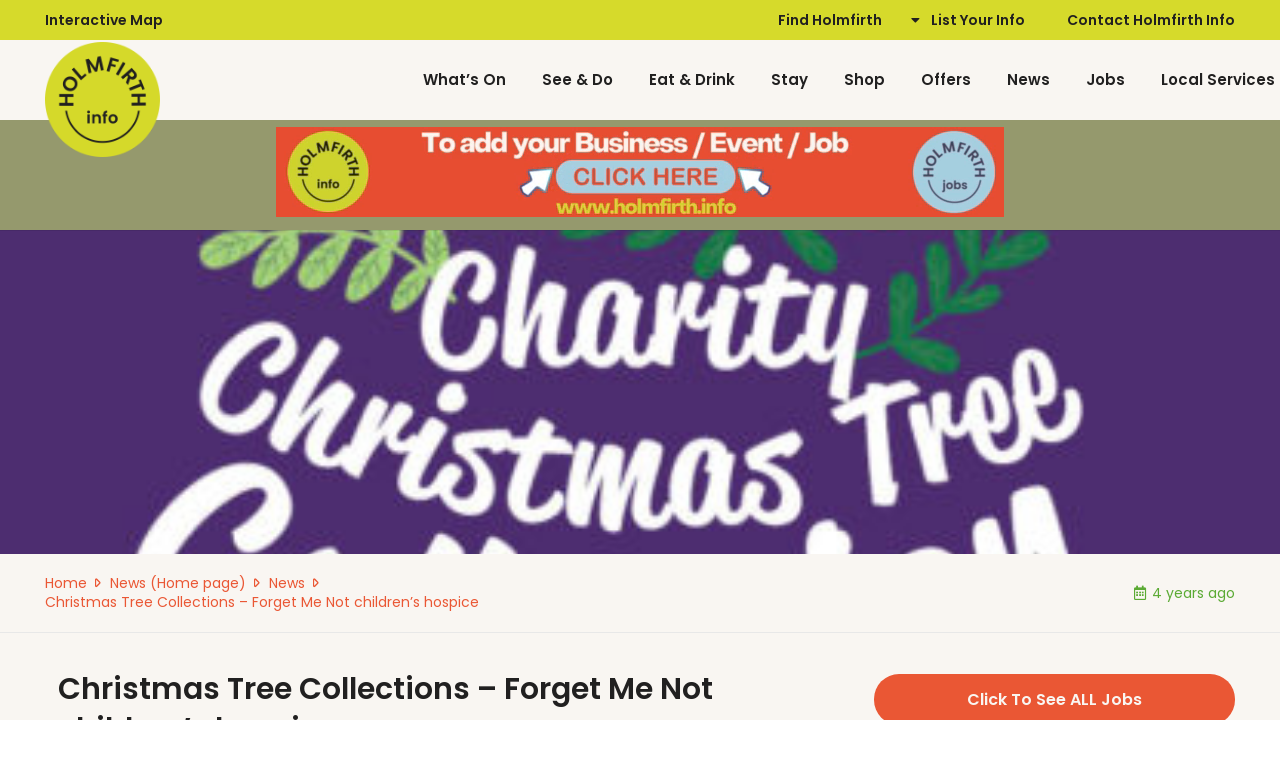

--- FILE ---
content_type: text/html; charset=UTF-8
request_url: https://holmfirth.info/christmas-tree-collections-forget-me-not-childrens-hospice/
body_size: 25888
content:
<!DOCTYPE HTML>
<html lang="en-GB">
<head>
	<meta charset="UTF-8">
	<meta name='robots' content='index, follow, max-image-preview:large, max-snippet:-1, max-video-preview:-1' />
	<style>img:is([sizes="auto" i], [sizes^="auto," i]) { contain-intrinsic-size: 3000px 1500px }</style>
	
	<!-- This site is optimized with the Yoast SEO plugin v26.2 - https://yoast.com/wordpress/plugins/seo/ -->
	<title>Christmas Tree Collections - Forget Me Not children&#039;s hospice at Holmfirth Info</title>
	<meta name="description" content="Christmas Tree Collections Forget Me Not children&#039;s hospice Let us solve the problem of what to do with your real Christmas tree once the festivities are" />
	<link rel="canonical" href="https://holmfirth.info/christmas-tree-collections-forget-me-not-childrens-hospice/" />
	<meta property="og:locale" content="en_GB" />
	<meta property="og:type" content="article" />
	<meta property="og:title" content="Christmas Tree Collections - Forget Me Not children&#039;s hospice at Holmfirth Info" />
	<meta property="og:description" content="Christmas Tree Collections Forget Me Not children&#039;s hospice Let us solve the problem of what to do with your real Christmas tree once the festivities are" />
	<meta property="og:url" content="https://holmfirth.info/christmas-tree-collections-forget-me-not-childrens-hospice/" />
	<meta property="og:site_name" content="Holmfirth Info" />
	<meta property="article:publisher" content="https://www.facebook.com/HolmfirthEvents" />
	<meta property="article:published_time" content="2021-12-09T14:06:31+00:00" />
	<meta property="article:modified_time" content="2022-09-04T13:25:31+00:00" />
	<meta property="og:image" content="https://holmfirth.info/wp-content/uploads/2021/12/xmas-tree-web-416x539-1.jpg" />
	<meta property="og:image:width" content="416" />
	<meta property="og:image:height" content="539" />
	<meta property="og:image:type" content="image/jpeg" />
	<meta name="author" content="Kerry Sykes" />
	<meta name="twitter:card" content="summary_large_image" />
	<meta name="twitter:creator" content="@HolmfirthEvents" />
	<meta name="twitter:site" content="@HolmfirthEvents" />
	<meta name="twitter:label1" content="Written by" />
	<meta name="twitter:data1" content="Kerry Sykes" />
	<meta name="twitter:label2" content="Estimated reading time" />
	<meta name="twitter:data2" content="1 minute" />
	<script type="application/ld+json" class="yoast-schema-graph">{"@context":"https://schema.org","@graph":[{"@type":"Article","@id":"https://holmfirth.info/christmas-tree-collections-forget-me-not-childrens-hospice/#article","isPartOf":{"@id":"https://holmfirth.info/christmas-tree-collections-forget-me-not-childrens-hospice/"},"author":{"name":"Kerry Sykes","@id":"https://holmfirth.info/#/schema/person/506b7334ee5e7843193ace2fe59b4c07"},"headline":"Christmas Tree Collections &#8211; Forget Me Not children&#8217;s hospice","datePublished":"2021-12-09T14:06:31+00:00","dateModified":"2022-09-04T13:25:31+00:00","mainEntityOfPage":{"@id":"https://holmfirth.info/christmas-tree-collections-forget-me-not-childrens-hospice/"},"wordCount":194,"publisher":{"@id":"https://holmfirth.info/#organization"},"image":{"@id":"https://holmfirth.info/christmas-tree-collections-forget-me-not-childrens-hospice/#primaryimage"},"thumbnailUrl":"https://holmfirth.info/wp-content/uploads/2021/12/xmas-tree-web-416x539-1.jpg","articleSection":["News"],"inLanguage":"en-GB"},{"@type":"WebPage","@id":"https://holmfirth.info/christmas-tree-collections-forget-me-not-childrens-hospice/","url":"https://holmfirth.info/christmas-tree-collections-forget-me-not-childrens-hospice/","name":"Christmas Tree Collections - Forget Me Not children's hospice at Holmfirth Info","isPartOf":{"@id":"https://holmfirth.info/#website"},"primaryImageOfPage":{"@id":"https://holmfirth.info/christmas-tree-collections-forget-me-not-childrens-hospice/#primaryimage"},"image":{"@id":"https://holmfirth.info/christmas-tree-collections-forget-me-not-childrens-hospice/#primaryimage"},"thumbnailUrl":"https://holmfirth.info/wp-content/uploads/2021/12/xmas-tree-web-416x539-1.jpg","datePublished":"2021-12-09T14:06:31+00:00","dateModified":"2022-09-04T13:25:31+00:00","description":"Christmas Tree Collections Forget Me Not children's hospice Let us solve the problem of what to do with your real Christmas tree once the festivities are","breadcrumb":{"@id":"https://holmfirth.info/christmas-tree-collections-forget-me-not-childrens-hospice/#breadcrumb"},"inLanguage":"en-GB","potentialAction":[{"@type":"ReadAction","target":["https://holmfirth.info/christmas-tree-collections-forget-me-not-childrens-hospice/"]}]},{"@type":"ImageObject","inLanguage":"en-GB","@id":"https://holmfirth.info/christmas-tree-collections-forget-me-not-childrens-hospice/#primaryimage","url":"https://holmfirth.info/wp-content/uploads/2021/12/xmas-tree-web-416x539-1.jpg","contentUrl":"https://holmfirth.info/wp-content/uploads/2021/12/xmas-tree-web-416x539-1.jpg","width":416,"height":539},{"@type":"BreadcrumbList","@id":"https://holmfirth.info/christmas-tree-collections-forget-me-not-childrens-hospice/#breadcrumb","itemListElement":[{"@type":"ListItem","position":1,"name":"Home","item":"https://holmfirth.info/"},{"@type":"ListItem","position":2,"name":"Christmas Tree Collections &#8211; Forget Me Not children&#8217;s hospice"}]},{"@type":"WebSite","@id":"https://holmfirth.info/#website","url":"https://holmfirth.info/","name":"Holmfirth Info","description":"","publisher":{"@id":"https://holmfirth.info/#organization"},"alternateName":"Holmfirth Events","potentialAction":[{"@type":"SearchAction","target":{"@type":"EntryPoint","urlTemplate":"https://holmfirth.info/?s={search_term_string}"},"query-input":{"@type":"PropertyValueSpecification","valueRequired":true,"valueName":"search_term_string"}}],"inLanguage":"en-GB"},{"@type":"Organization","@id":"https://holmfirth.info/#organization","name":"Holmfirth Info","alternateName":"Holmfirth Events","url":"https://holmfirth.info/","logo":{"@type":"ImageObject","inLanguage":"en-GB","@id":"https://holmfirth.info/#/schema/logo/image/","url":"https://holmfirth.info/wp-content/uploads/2021/10/favicon.png","contentUrl":"https://holmfirth.info/wp-content/uploads/2021/10/favicon.png","width":113,"height":115,"caption":"Holmfirth Info"},"image":{"@id":"https://holmfirth.info/#/schema/logo/image/"},"sameAs":["https://www.facebook.com/HolmfirthEvents","https://x.com/HolmfirthEvents","https://www.instagram.com/holmfirthevents/","https://www.linkedin.com/company/holmfirth-events","https://uk.pinterest.com/HolmfirthInfo/holmfirth-west-yorkshire/","https://www.youtube.com/channel/UCA5DPERU1DDcJO4BqGyAtmA"]},{"@type":"Person","@id":"https://holmfirth.info/#/schema/person/506b7334ee5e7843193ace2fe59b4c07","name":"Kerry Sykes","sameAs":["https://holmfirth.info/"]}]}</script>
	<!-- / Yoast SEO plugin. -->


<link rel='dns-prefetch' href='//maps.google.com' />
<link rel='dns-prefetch' href='//fonts.googleapis.com' />
<link rel="alternate" type="application/rss+xml" title="Holmfirth Info &raquo; Feed" href="https://holmfirth.info/feed/" />
<link rel="alternate" type="application/rss+xml" title="Holmfirth Info &raquo; Comments Feed" href="https://holmfirth.info/comments/feed/" />
<link rel="alternate" type="text/calendar" title="Holmfirth Info &raquo; iCal Feed" href="https://holmfirth.info/event/?ical=1" />
<link rel="alternate" type="application/rss+xml" title="Holmfirth Info &raquo; Christmas Tree Collections &#8211; Forget Me Not children&#8217;s hospice Comments Feed" href="https://holmfirth.info/christmas-tree-collections-forget-me-not-childrens-hospice/feed/" />
<meta name="viewport" content="width=device-width, initial-scale=1">
<meta name="theme-color" content="#D6DA2B">
<script>
window._wpemojiSettings = {"baseUrl":"https:\/\/s.w.org\/images\/core\/emoji\/16.0.1\/72x72\/","ext":".png","svgUrl":"https:\/\/s.w.org\/images\/core\/emoji\/16.0.1\/svg\/","svgExt":".svg","source":{"concatemoji":"https:\/\/holmfirth.info\/wp-includes\/js\/wp-emoji-release.min.js?ver=6.8.3"}};
/*! This file is auto-generated */
!function(s,n){var o,i,e;function c(e){try{var t={supportTests:e,timestamp:(new Date).valueOf()};sessionStorage.setItem(o,JSON.stringify(t))}catch(e){}}function p(e,t,n){e.clearRect(0,0,e.canvas.width,e.canvas.height),e.fillText(t,0,0);var t=new Uint32Array(e.getImageData(0,0,e.canvas.width,e.canvas.height).data),a=(e.clearRect(0,0,e.canvas.width,e.canvas.height),e.fillText(n,0,0),new Uint32Array(e.getImageData(0,0,e.canvas.width,e.canvas.height).data));return t.every(function(e,t){return e===a[t]})}function u(e,t){e.clearRect(0,0,e.canvas.width,e.canvas.height),e.fillText(t,0,0);for(var n=e.getImageData(16,16,1,1),a=0;a<n.data.length;a++)if(0!==n.data[a])return!1;return!0}function f(e,t,n,a){switch(t){case"flag":return n(e,"\ud83c\udff3\ufe0f\u200d\u26a7\ufe0f","\ud83c\udff3\ufe0f\u200b\u26a7\ufe0f")?!1:!n(e,"\ud83c\udde8\ud83c\uddf6","\ud83c\udde8\u200b\ud83c\uddf6")&&!n(e,"\ud83c\udff4\udb40\udc67\udb40\udc62\udb40\udc65\udb40\udc6e\udb40\udc67\udb40\udc7f","\ud83c\udff4\u200b\udb40\udc67\u200b\udb40\udc62\u200b\udb40\udc65\u200b\udb40\udc6e\u200b\udb40\udc67\u200b\udb40\udc7f");case"emoji":return!a(e,"\ud83e\udedf")}return!1}function g(e,t,n,a){var r="undefined"!=typeof WorkerGlobalScope&&self instanceof WorkerGlobalScope?new OffscreenCanvas(300,150):s.createElement("canvas"),o=r.getContext("2d",{willReadFrequently:!0}),i=(o.textBaseline="top",o.font="600 32px Arial",{});return e.forEach(function(e){i[e]=t(o,e,n,a)}),i}function t(e){var t=s.createElement("script");t.src=e,t.defer=!0,s.head.appendChild(t)}"undefined"!=typeof Promise&&(o="wpEmojiSettingsSupports",i=["flag","emoji"],n.supports={everything:!0,everythingExceptFlag:!0},e=new Promise(function(e){s.addEventListener("DOMContentLoaded",e,{once:!0})}),new Promise(function(t){var n=function(){try{var e=JSON.parse(sessionStorage.getItem(o));if("object"==typeof e&&"number"==typeof e.timestamp&&(new Date).valueOf()<e.timestamp+604800&&"object"==typeof e.supportTests)return e.supportTests}catch(e){}return null}();if(!n){if("undefined"!=typeof Worker&&"undefined"!=typeof OffscreenCanvas&&"undefined"!=typeof URL&&URL.createObjectURL&&"undefined"!=typeof Blob)try{var e="postMessage("+g.toString()+"("+[JSON.stringify(i),f.toString(),p.toString(),u.toString()].join(",")+"));",a=new Blob([e],{type:"text/javascript"}),r=new Worker(URL.createObjectURL(a),{name:"wpTestEmojiSupports"});return void(r.onmessage=function(e){c(n=e.data),r.terminate(),t(n)})}catch(e){}c(n=g(i,f,p,u))}t(n)}).then(function(e){for(var t in e)n.supports[t]=e[t],n.supports.everything=n.supports.everything&&n.supports[t],"flag"!==t&&(n.supports.everythingExceptFlag=n.supports.everythingExceptFlag&&n.supports[t]);n.supports.everythingExceptFlag=n.supports.everythingExceptFlag&&!n.supports.flag,n.DOMReady=!1,n.readyCallback=function(){n.DOMReady=!0}}).then(function(){return e}).then(function(){var e;n.supports.everything||(n.readyCallback(),(e=n.source||{}).concatemoji?t(e.concatemoji):e.wpemoji&&e.twemoji&&(t(e.twemoji),t(e.wpemoji)))}))}((window,document),window._wpemojiSettings);
</script>
<link rel='stylesheet' id='tribe-events-pro-mini-calendar-block-styles-css' href='https://holmfirth.info/wp-content/plugins/events-calendar-pro/build/css/tribe-events-pro-mini-calendar-block.css?ver=7.7.9' media='all' />
<style id='wp-emoji-styles-inline-css'>

	img.wp-smiley, img.emoji {
		display: inline !important;
		border: none !important;
		box-shadow: none !important;
		height: 1em !important;
		width: 1em !important;
		margin: 0 0.07em !important;
		vertical-align: -0.1em !important;
		background: none !important;
		padding: 0 !important;
	}
</style>
<link rel='stylesheet' id='buy_sell_ads_pro_main_stylesheet-css' href='https://holmfirth.info/wp-content/plugins/bsa-plugin-pro-scripteo/frontend/css/asset/style.css?v=4.40&#038;ver=6.8.3' media='all' />
<link rel='stylesheet' id='buy_sell_ads_pro_user_panel-css' href='https://holmfirth.info/wp-content/plugins/bsa-plugin-pro-scripteo/frontend/css/asset/user-panel.css?ver=6.8.3' media='all' />
<link rel='stylesheet' id='buy_sell_ads_pro_template_stylesheet-css' href='https://holmfirth.info/wp-content/plugins/bsa-plugin-pro-scripteo/frontend/css/all.css?ver=6.8.3' media='all' />
<link rel='stylesheet' id='buy_sell_ads_pro_animate_stylesheet-css' href='https://holmfirth.info/wp-content/plugins/bsa-plugin-pro-scripteo/frontend/css/asset/animate.css?ver=6.8.3' media='all' />
<link rel='stylesheet' id='buy_sell_ads_pro_chart_stylesheet-css' href='https://holmfirth.info/wp-content/plugins/bsa-plugin-pro-scripteo/frontend/css/asset/chart.css?ver=6.8.3' media='all' />
<link rel='stylesheet' id='buy_sell_ads_pro_carousel_stylesheet-css' href='https://holmfirth.info/wp-content/plugins/bsa-plugin-pro-scripteo/frontend/css/asset/bsa.carousel.css?ver=6.8.3' media='all' />
<link rel='stylesheet' id='buy_sell_ads_pro_materialize_stylesheet-css' href='https://holmfirth.info/wp-content/plugins/bsa-plugin-pro-scripteo/frontend/css/asset/material-design.css?ver=6.8.3' media='all' />
<link rel='stylesheet' id='contact-form-7-css' href='https://holmfirth.info/wp-content/plugins/contact-form-7/includes/css/styles.css?ver=6.1.3' media='all' />
<link rel='stylesheet' id='wpgmp-frontend-css' href='https://holmfirth.info/wp-content/plugins/wp-google-map-gold/assets/css/wpgmp_all_frontend.css?ver=6.0.2' media='all' />
<link rel='stylesheet' id='us-fonts-css' href='https://fonts.googleapis.com/css?family=Poppins%3A400%2C700%2C600&#038;display=swap&#038;ver=6.8.3' media='all' />
<link rel='stylesheet' id='us-theme-css' href='https://holmfirth.info/wp-content/uploads/us-assets/holmfirth.info.css?ver=53bc249f' media='all' />
<link rel='stylesheet' id='theme-style-css' href='https://holmfirth.info/wp-content/themes/Impreza-child/style.css?ver=8.39.2' media='all' />
<script src="https://holmfirth.info/wp-includes/js/jquery/jquery.min.js?ver=3.7.1" id="jquery-core-js"></script>
<script id="thickbox-js-extra">
var thickboxL10n = {"next":"Next >","prev":"< Prev","image":"Image","of":"of","close":"Close","noiframes":"This feature requires inline frames. You have iframes disabled or your browser does not support them.","loadingAnimation":"https:\/\/holmfirth.info\/wp-includes\/js\/thickbox\/loadingAnimation.gif"};
</script>
<script src="https://holmfirth.info/wp-includes/js/thickbox/thickbox.js?ver=3.1-20121105" id="thickbox-js"></script>
<script src='https://holmfirth.info/wp-content/plugins/the-events-calendar/common/build/js/underscore-before.js'></script>
<script src="https://holmfirth.info/wp-includes/js/underscore.min.js?ver=1.13.7" id="underscore-js"></script>
<script src='https://holmfirth.info/wp-content/plugins/the-events-calendar/common/build/js/underscore-after.js'></script>
<script src="https://holmfirth.info/wp-includes/js/shortcode.min.js?ver=6.8.3" id="shortcode-js"></script>
<script src="https://holmfirth.info/wp-admin/js/media-upload.min.js?ver=6.8.3" id="media-upload-js"></script>
<script src="https://holmfirth.info/wp-content/plugins/bsa-plugin-pro-scripteo/frontend/js/script.js?ver=6.8.3" id="buy_sell_ads_pro_js_script-js"></script>
<script src="https://holmfirth.info/wp-content/plugins/bsa-plugin-pro-scripteo/frontend/js/jquery.viewportchecker.js?ver=6.8.3" id="buy_sell_ads_pro_viewport_checker_js_script-js"></script>
<script src="https://holmfirth.info/wp-content/plugins/bsa-plugin-pro-scripteo/frontend/js/chart.js?ver=6.8.3" id="buy_sell_ads_pro_chart_js_script-js"></script>
<script src="https://holmfirth.info/wp-content/plugins/bsa-plugin-pro-scripteo/frontend/js/jquery.simplyscroll.js?ver=6.8.3" id="buy_sell_ads_pro_simply_scroll_js_script-js"></script>
<script></script><link rel="https://api.w.org/" href="https://holmfirth.info/wp-json/" /><link rel="alternate" title="JSON" type="application/json" href="https://holmfirth.info/wp-json/wp/v2/posts/182114" /><link rel="EditURI" type="application/rsd+xml" title="RSD" href="https://holmfirth.info/xmlrpc.php?rsd" />
<meta name="generator" content="WordPress 6.8.3" />
<link rel='shortlink' href='https://holmfirth.info/?p=182114' />
<link rel="alternate" title="oEmbed (JSON)" type="application/json+oembed" href="https://holmfirth.info/wp-json/oembed/1.0/embed?url=https%3A%2F%2Fholmfirth.info%2Fchristmas-tree-collections-forget-me-not-childrens-hospice%2F" />
<link rel="alternate" title="oEmbed (XML)" type="text/xml+oembed" href="https://holmfirth.info/wp-json/oembed/1.0/embed?url=https%3A%2F%2Fholmfirth.info%2Fchristmas-tree-collections-forget-me-not-childrens-hospice%2F&#038;format=xml" />
<style>
	/* Custom BSA_PRO Styles */

	/* fonts */

	/* form */
	.bsaProOrderingForm {   }
	.bsaProInput input,
	.bsaProInput input[type='file'],
	.bsaProSelectSpace select,
	.bsaProInputsRight .bsaInputInner,
	.bsaProInputsRight .bsaInputInner label {   }
	.bsaProPrice  {  }
	.bsaProDiscount  {   }
	.bsaProOrderingForm .bsaProSubmit,
	.bsaProOrderingForm .bsaProSubmit:hover,
	.bsaProOrderingForm .bsaProSubmit:active {   }

	/* alerts */
	.bsaProAlert,
	.bsaProAlert > a,
	.bsaProAlert > a:hover,
	.bsaProAlert > a:focus {  }
	.bsaProAlertSuccess {  }
	.bsaProAlertFailed {  }

	/* stats */
	.bsaStatsWrapper .ct-chart .ct-series.ct-series-b .ct-bar,
	.bsaStatsWrapper .ct-chart .ct-series.ct-series-b .ct-line,
	.bsaStatsWrapper .ct-chart .ct-series.ct-series-b .ct-point,
	.bsaStatsWrapper .ct-chart .ct-series.ct-series-b .ct-slice.ct-donut { stroke: #673AB7 !important; }

	.bsaStatsWrapper  .ct-chart .ct-series.ct-series-a .ct-bar,
	.bsaStatsWrapper .ct-chart .ct-series.ct-series-a .ct-line,
	.bsaStatsWrapper .ct-chart .ct-series.ct-series-a .ct-point,
	.bsaStatsWrapper .ct-chart .ct-series.ct-series-a .ct-slice.ct-donut { stroke: #FBCD39 !important; }

	/* Custom CSS */
	</style><meta name="tec-api-version" content="v1"><meta name="tec-api-origin" content="https://holmfirth.info"><link rel="alternate" href="https://holmfirth.info/wp-json/tribe/events/v1/" />		<script id="us_add_no_touch">
			if ( ! /Android|webOS|iPhone|iPad|iPod|BlackBerry|IEMobile|Opera Mini/i.test( navigator.userAgent ) ) {
				document.documentElement.classList.add( "no-touch" );
			}
		</script>
				<script id="us_color_scheme_switch_class">
			if ( document.cookie.includes( "us_color_scheme_switch_is_on=true" ) ) {
				document.documentElement.classList.add( "us-color-scheme-on" );
			}
		</script>
		<meta name="generator" content="Powered by WPBakery Page Builder - drag and drop page builder for WordPress."/>
<link rel="icon" href="https://holmfirth.info/wp-content/uploads/2021/09/Holmfirth_Info_Logo-150x150.png" sizes="32x32" />
<link rel="icon" href="https://holmfirth.info/wp-content/uploads/2021/09/Holmfirth_Info_Logo-300x300.png" sizes="192x192" />
<link rel="apple-touch-icon" href="https://holmfirth.info/wp-content/uploads/2021/09/Holmfirth_Info_Logo-300x300.png" />
<meta name="msapplication-TileImage" content="https://holmfirth.info/wp-content/uploads/2021/09/Holmfirth_Info_Logo-300x300.png" />
<noscript><style> .wpb_animate_when_almost_visible { opacity: 1; }</style></noscript>		<style id="us-icon-fonts">@font-face{font-display:block;font-style:normal;font-family:"fontawesome";font-weight:900;src:url("https://holmfirth.info/wp-content/themes/Impreza/fonts/fa-solid-900.woff2?ver=8.39.2") format("woff2")}.fas{font-family:"fontawesome";font-weight:900}@font-face{font-display:block;font-style:normal;font-family:"fontawesome";font-weight:400;src:url("https://holmfirth.info/wp-content/themes/Impreza/fonts/fa-regular-400.woff2?ver=8.39.2") format("woff2")}.far{font-family:"fontawesome";font-weight:400}@font-face{font-display:block;font-style:normal;font-family:"fontawesome";font-weight:300;src:url("https://holmfirth.info/wp-content/themes/Impreza/fonts/fa-light-300.woff2?ver=8.39.2") format("woff2")}.fal{font-family:"fontawesome";font-weight:300}@font-face{font-display:block;font-style:normal;font-family:"Font Awesome 5 Brands";font-weight:400;src:url("https://holmfirth.info/wp-content/themes/Impreza/fonts/fa-brands-400.woff2?ver=8.39.2") format("woff2")}.fab{font-family:"Font Awesome 5 Brands";font-weight:400}</style>
				<style id="us-current-header-css"> .l-subheader.at_top,.l-subheader.at_top .w-dropdown-list,.l-subheader.at_top .type_mobile .w-nav-list.level_1{background:#D6DA2B;color:#212020}.no-touch .l-subheader.at_top a:hover,.no-touch .l-header.bg_transparent .l-subheader.at_top .w-dropdown.opened a:hover{color:#212020}.l-header.bg_transparent:not(.sticky) .l-subheader.at_top{background:var(--color-header-top-transparent-bg);color:var(--color-header-top-transparent-text)}.no-touch .l-header.bg_transparent:not(.sticky) .at_top .w-cart-link:hover,.no-touch .l-header.bg_transparent:not(.sticky) .at_top .w-text a:hover,.no-touch .l-header.bg_transparent:not(.sticky) .at_top .w-html a:hover,.no-touch .l-header.bg_transparent:not(.sticky) .at_top .w-nav>a:hover,.no-touch .l-header.bg_transparent:not(.sticky) .at_top .w-menu a:hover,.no-touch .l-header.bg_transparent:not(.sticky) .at_top .w-search>a:hover,.no-touch .l-header.bg_transparent:not(.sticky) .at_top .w-socials.shape_none.color_text a:hover,.no-touch .l-header.bg_transparent:not(.sticky) .at_top .w-socials.shape_none.color_link a:hover,.no-touch .l-header.bg_transparent:not(.sticky) .at_top .w-dropdown a:hover,.no-touch .l-header.bg_transparent:not(.sticky) .at_top .type_desktop .menu-item.level_1.opened>a,.no-touch .l-header.bg_transparent:not(.sticky) .at_top .type_desktop .menu-item.level_1:hover>a{color:var(--color-header-top-transparent-text-hover)}.l-subheader.at_middle,.l-subheader.at_middle .w-dropdown-list,.l-subheader.at_middle .type_mobile .w-nav-list.level_1{background:#f9f6f2;color:#212020}.no-touch .l-subheader.at_middle a:hover,.no-touch .l-header.bg_transparent .l-subheader.at_middle .w-dropdown.opened a:hover{color:#D6DA2B}.l-header.bg_transparent:not(.sticky) .l-subheader.at_middle{background:var(--color-header-transparent-bg);color:var(--color-header-transparent-text)}.no-touch .l-header.bg_transparent:not(.sticky) .at_middle .w-cart-link:hover,.no-touch .l-header.bg_transparent:not(.sticky) .at_middle .w-text a:hover,.no-touch .l-header.bg_transparent:not(.sticky) .at_middle .w-html a:hover,.no-touch .l-header.bg_transparent:not(.sticky) .at_middle .w-nav>a:hover,.no-touch .l-header.bg_transparent:not(.sticky) .at_middle .w-menu a:hover,.no-touch .l-header.bg_transparent:not(.sticky) .at_middle .w-search>a:hover,.no-touch .l-header.bg_transparent:not(.sticky) .at_middle .w-socials.shape_none.color_text a:hover,.no-touch .l-header.bg_transparent:not(.sticky) .at_middle .w-socials.shape_none.color_link a:hover,.no-touch .l-header.bg_transparent:not(.sticky) .at_middle .w-dropdown a:hover,.no-touch .l-header.bg_transparent:not(.sticky) .at_middle .type_desktop .menu-item.level_1.opened>a,.no-touch .l-header.bg_transparent:not(.sticky) .at_middle .type_desktop .menu-item.level_1:hover>a{color:var(--color-header-transparent-text-hover)}.l-subheader.at_bottom,.l-subheader.at_bottom .w-dropdown-list,.l-subheader.at_bottom .type_mobile .w-nav-list.level_1{background:#95996D;color:#ffffff}.no-touch .l-subheader.at_bottom a:hover,.no-touch .l-header.bg_transparent .l-subheader.at_bottom .w-dropdown.opened a:hover{color:#f5f5f5}.l-header.bg_transparent:not(.sticky) .l-subheader.at_bottom{background:var(--color-header-transparent-bg);color:var(--color-header-transparent-text)}.no-touch .l-header.bg_transparent:not(.sticky) .at_bottom .w-cart-link:hover,.no-touch .l-header.bg_transparent:not(.sticky) .at_bottom .w-text a:hover,.no-touch .l-header.bg_transparent:not(.sticky) .at_bottom .w-html a:hover,.no-touch .l-header.bg_transparent:not(.sticky) .at_bottom .w-nav>a:hover,.no-touch .l-header.bg_transparent:not(.sticky) .at_bottom .w-menu a:hover,.no-touch .l-header.bg_transparent:not(.sticky) .at_bottom .w-search>a:hover,.no-touch .l-header.bg_transparent:not(.sticky) .at_bottom .w-socials.shape_none.color_text a:hover,.no-touch .l-header.bg_transparent:not(.sticky) .at_bottom .w-socials.shape_none.color_link a:hover,.no-touch .l-header.bg_transparent:not(.sticky) .at_bottom .w-dropdown a:hover,.no-touch .l-header.bg_transparent:not(.sticky) .at_bottom .type_desktop .menu-item.level_1.opened>a,.no-touch .l-header.bg_transparent:not(.sticky) .at_bottom .type_desktop .menu-item.level_1:hover>a{color:var(--color-header-transparent-text-hover)}.header_ver .l-header{background:#f9f6f2;color:#212020}@media (min-width:1281px){.hidden_for_default{display:none!important}.l-header{position:relative;z-index:111;width:100%}.l-subheader{margin:0 auto}.l-subheader.width_full{padding-left:1.5rem;padding-right:1.5rem}.l-subheader-h{display:flex;align-items:center;position:relative;margin:0 auto;max-width:var(--site-content-width,1200px);height:inherit}.w-header-show{display:none}.l-header.pos_fixed{position:fixed;left:0}.l-header.pos_fixed:not(.notransition) .l-subheader{transition-property:transform,background,box-shadow,line-height,height;transition-duration:.3s;transition-timing-function:cubic-bezier(.78,.13,.15,.86)}.headerinpos_bottom.sticky_first_section .l-header.pos_fixed{position:fixed!important}.header_hor .l-header.sticky_auto_hide{transition:transform .3s cubic-bezier(.78,.13,.15,.86) .1s}.header_hor .l-header.sticky_auto_hide.down{transform:translateY(-110%)}.l-header.bg_transparent:not(.sticky) .l-subheader{box-shadow:none!important;background:none}.l-header.bg_transparent~.l-main .l-section.width_full.height_auto:first-of-type>.l-section-h{padding-top:0!important;padding-bottom:0!important}.l-header.pos_static.bg_transparent{position:absolute;left:0}.l-subheader.width_full .l-subheader-h{max-width:none!important}.l-header.shadow_thin .l-subheader.at_middle,.l-header.shadow_thin .l-subheader.at_bottom{box-shadow:0 1px 0 rgba(0,0,0,0.08)}.l-header.shadow_wide .l-subheader.at_middle,.l-header.shadow_wide .l-subheader.at_bottom{box-shadow:0 3px 5px -1px rgba(0,0,0,0.1),0 2px 1px -1px rgba(0,0,0,0.05)}.header_hor .l-subheader-cell>.w-cart{margin-left:0;margin-right:0}:root{--header-height:230px;--header-sticky-height:60px}.l-header:before{content:'230'}.l-header.sticky:before{content:'60'}.l-subheader.at_top{line-height:40px;height:40px;overflow:visible}.l-header.sticky .l-subheader.at_top{line-height:0px;height:0px;overflow:hidden}.l-subheader.at_middle{line-height:80px;height:80px;overflow:visible}.l-header.sticky .l-subheader.at_middle{line-height:60px;height:60px;overflow:visible}.l-subheader.at_bottom{line-height:110px;height:110px;overflow:visible}.l-header.sticky .l-subheader.at_bottom{line-height:0px;height:0px;overflow:hidden}.headerinpos_above .l-header.pos_fixed{overflow:hidden;transition:transform 0.3s;transform:translate3d(0,-100%,0)}.headerinpos_above .l-header.pos_fixed.sticky{overflow:visible;transform:none}.headerinpos_above .l-header.pos_fixed~.l-section>.l-section-h,.headerinpos_above .l-header.pos_fixed~.l-main .l-section:first-of-type>.l-section-h{padding-top:0!important}.headerinpos_below .l-header.pos_fixed:not(.sticky){position:absolute;top:100%}.headerinpos_below .l-header.pos_fixed~.l-main>.l-section:first-of-type>.l-section-h{padding-top:0!important}.headerinpos_below .l-header.pos_fixed~.l-main .l-section.full_height:nth-of-type(2){min-height:100vh}.headerinpos_below .l-header.pos_fixed~.l-main>.l-section:nth-of-type(2)>.l-section-h{padding-top:var(--header-height)}.headerinpos_bottom .l-header.pos_fixed:not(.sticky){position:absolute;top:100vh}.headerinpos_bottom .l-header.pos_fixed~.l-main>.l-section:first-of-type>.l-section-h{padding-top:0!important}.headerinpos_bottom .l-header.pos_fixed~.l-main>.l-section:first-of-type>.l-section-h{padding-bottom:var(--header-height)}.headerinpos_bottom .l-header.pos_fixed.bg_transparent~.l-main .l-section.valign_center:not(.height_auto):first-of-type>.l-section-h{top:calc( var(--header-height) / 2 )}.headerinpos_bottom .l-header.pos_fixed:not(.sticky) .w-cart-dropdown,.headerinpos_bottom .l-header.pos_fixed:not(.sticky) .w-nav.type_desktop .w-nav-list.level_2{bottom:100%;transform-origin:0 100%}.headerinpos_bottom .l-header.pos_fixed:not(.sticky) .w-nav.type_mobile.m_layout_dropdown .w-nav-list.level_1{top:auto;bottom:100%;box-shadow:var(--box-shadow-up)}.headerinpos_bottom .l-header.pos_fixed:not(.sticky) .w-nav.type_desktop .w-nav-list.level_3,.headerinpos_bottom .l-header.pos_fixed:not(.sticky) .w-nav.type_desktop .w-nav-list.level_4{top:auto;bottom:0;transform-origin:0 100%}.headerinpos_bottom .l-header.pos_fixed:not(.sticky) .w-dropdown-list{top:auto;bottom:-0.4em;padding-top:0.4em;padding-bottom:2.4em}.admin-bar .l-header.pos_static.bg_solid~.l-main .l-section.full_height:first-of-type{min-height:calc( 100vh - var(--header-height) - 32px )}.admin-bar .l-header.pos_fixed:not(.sticky_auto_hide)~.l-main .l-section.full_height:not(:first-of-type){min-height:calc( 100vh - var(--header-sticky-height) - 32px )}.admin-bar.headerinpos_below .l-header.pos_fixed~.l-main .l-section.full_height:nth-of-type(2){min-height:calc(100vh - 32px)}}@media (min-width:1025px) and (max-width:1280px){.hidden_for_laptops{display:none!important}.l-header{position:relative;z-index:111;width:100%}.l-subheader{margin:0 auto}.l-subheader.width_full{padding-left:1.5rem;padding-right:1.5rem}.l-subheader-h{display:flex;align-items:center;position:relative;margin:0 auto;max-width:var(--site-content-width,1200px);height:inherit}.w-header-show{display:none}.l-header.pos_fixed{position:fixed;left:0}.l-header.pos_fixed:not(.notransition) .l-subheader{transition-property:transform,background,box-shadow,line-height,height;transition-duration:.3s;transition-timing-function:cubic-bezier(.78,.13,.15,.86)}.headerinpos_bottom.sticky_first_section .l-header.pos_fixed{position:fixed!important}.header_hor .l-header.sticky_auto_hide{transition:transform .3s cubic-bezier(.78,.13,.15,.86) .1s}.header_hor .l-header.sticky_auto_hide.down{transform:translateY(-110%)}.l-header.bg_transparent:not(.sticky) .l-subheader{box-shadow:none!important;background:none}.l-header.bg_transparent~.l-main .l-section.width_full.height_auto:first-of-type>.l-section-h{padding-top:0!important;padding-bottom:0!important}.l-header.pos_static.bg_transparent{position:absolute;left:0}.l-subheader.width_full .l-subheader-h{max-width:none!important}.l-header.shadow_thin .l-subheader.at_middle,.l-header.shadow_thin .l-subheader.at_bottom{box-shadow:0 1px 0 rgba(0,0,0,0.08)}.l-header.shadow_wide .l-subheader.at_middle,.l-header.shadow_wide .l-subheader.at_bottom{box-shadow:0 3px 5px -1px rgba(0,0,0,0.1),0 2px 1px -1px rgba(0,0,0,0.05)}.header_hor .l-subheader-cell>.w-cart{margin-left:0;margin-right:0}:root{--header-height:230px;--header-sticky-height:200px}.l-header:before{content:'230'}.l-header.sticky:before{content:'200'}.l-subheader.at_top{line-height:40px;height:40px;overflow:visible}.l-header.sticky .l-subheader.at_top{line-height:40px;height:40px;overflow:visible}.l-subheader.at_middle{line-height:80px;height:80px;overflow:visible}.l-header.sticky .l-subheader.at_middle{line-height:60px;height:60px;overflow:visible}.l-subheader.at_middle .l-subheader-cell.at_left,.l-subheader.at_middle .l-subheader-cell.at_right{display:flex;flex-basis:100px}.l-subheader.at_bottom{line-height:110px;height:110px;overflow:visible}.l-header.sticky .l-subheader.at_bottom{line-height:100px;height:100px;overflow:visible}.headerinpos_above .l-header.pos_fixed{overflow:hidden;transition:transform 0.3s;transform:translate3d(0,-100%,0)}.headerinpos_above .l-header.pos_fixed.sticky{overflow:visible;transform:none}.headerinpos_above .l-header.pos_fixed~.l-section>.l-section-h,.headerinpos_above .l-header.pos_fixed~.l-main .l-section:first-of-type>.l-section-h{padding-top:0!important}.headerinpos_below .l-header.pos_fixed:not(.sticky){position:absolute;top:100%}.headerinpos_below .l-header.pos_fixed~.l-main>.l-section:first-of-type>.l-section-h{padding-top:0!important}.headerinpos_below .l-header.pos_fixed~.l-main .l-section.full_height:nth-of-type(2){min-height:100vh}.headerinpos_below .l-header.pos_fixed~.l-main>.l-section:nth-of-type(2)>.l-section-h{padding-top:var(--header-height)}.headerinpos_bottom .l-header.pos_fixed:not(.sticky){position:absolute;top:100vh}.headerinpos_bottom .l-header.pos_fixed~.l-main>.l-section:first-of-type>.l-section-h{padding-top:0!important}.headerinpos_bottom .l-header.pos_fixed~.l-main>.l-section:first-of-type>.l-section-h{padding-bottom:var(--header-height)}.headerinpos_bottom .l-header.pos_fixed.bg_transparent~.l-main .l-section.valign_center:not(.height_auto):first-of-type>.l-section-h{top:calc( var(--header-height) / 2 )}.headerinpos_bottom .l-header.pos_fixed:not(.sticky) .w-cart-dropdown,.headerinpos_bottom .l-header.pos_fixed:not(.sticky) .w-nav.type_desktop .w-nav-list.level_2{bottom:100%;transform-origin:0 100%}.headerinpos_bottom .l-header.pos_fixed:not(.sticky) .w-nav.type_mobile.m_layout_dropdown .w-nav-list.level_1{top:auto;bottom:100%;box-shadow:var(--box-shadow-up)}.headerinpos_bottom .l-header.pos_fixed:not(.sticky) .w-nav.type_desktop .w-nav-list.level_3,.headerinpos_bottom .l-header.pos_fixed:not(.sticky) .w-nav.type_desktop .w-nav-list.level_4{top:auto;bottom:0;transform-origin:0 100%}.headerinpos_bottom .l-header.pos_fixed:not(.sticky) .w-dropdown-list{top:auto;bottom:-0.4em;padding-top:0.4em;padding-bottom:2.4em}.admin-bar .l-header.pos_static.bg_solid~.l-main .l-section.full_height:first-of-type{min-height:calc( 100vh - var(--header-height) - 32px )}.admin-bar .l-header.pos_fixed:not(.sticky_auto_hide)~.l-main .l-section.full_height:not(:first-of-type){min-height:calc( 100vh - var(--header-sticky-height) - 32px )}.admin-bar.headerinpos_below .l-header.pos_fixed~.l-main .l-section.full_height:nth-of-type(2){min-height:calc(100vh - 32px)}}@media (min-width:601px) and (max-width:1024px){.hidden_for_tablets{display:none!important}.l-header{position:relative;z-index:111;width:100%}.l-subheader{margin:0 auto}.l-subheader.width_full{padding-left:1.5rem;padding-right:1.5rem}.l-subheader-h{display:flex;align-items:center;position:relative;margin:0 auto;max-width:var(--site-content-width,1200px);height:inherit}.w-header-show{display:none}.l-header.pos_fixed{position:fixed;left:0}.l-header.pos_fixed:not(.notransition) .l-subheader{transition-property:transform,background,box-shadow,line-height,height;transition-duration:.3s;transition-timing-function:cubic-bezier(.78,.13,.15,.86)}.headerinpos_bottom.sticky_first_section .l-header.pos_fixed{position:fixed!important}.header_hor .l-header.sticky_auto_hide{transition:transform .3s cubic-bezier(.78,.13,.15,.86) .1s}.header_hor .l-header.sticky_auto_hide.down{transform:translateY(-110%)}.l-header.bg_transparent:not(.sticky) .l-subheader{box-shadow:none!important;background:none}.l-header.bg_transparent~.l-main .l-section.width_full.height_auto:first-of-type>.l-section-h{padding-top:0!important;padding-bottom:0!important}.l-header.pos_static.bg_transparent{position:absolute;left:0}.l-subheader.width_full .l-subheader-h{max-width:none!important}.l-header.shadow_thin .l-subheader.at_middle,.l-header.shadow_thin .l-subheader.at_bottom{box-shadow:0 1px 0 rgba(0,0,0,0.08)}.l-header.shadow_wide .l-subheader.at_middle,.l-header.shadow_wide .l-subheader.at_bottom{box-shadow:0 3px 5px -1px rgba(0,0,0,0.1),0 2px 1px -1px rgba(0,0,0,0.05)}.header_hor .l-subheader-cell>.w-cart{margin-left:0;margin-right:0}:root{--header-height:240px;--header-sticky-height:110px}.l-header:before{content:'240'}.l-header.sticky:before{content:'110'}.l-subheader.at_top{line-height:40px;height:40px;overflow:visible}.l-header.sticky .l-subheader.at_top{line-height:40px;height:40px;overflow:visible}.l-subheader.at_middle{line-height:90px;height:90px;overflow:visible}.l-header.sticky .l-subheader.at_middle{line-height:70px;height:70px;overflow:visible}.l-subheader.at_middle .l-subheader-cell.at_left,.l-subheader.at_middle .l-subheader-cell.at_right{display:flex;flex-basis:100px}.l-subheader.at_bottom{line-height:110px;height:110px;overflow:visible}.l-header.sticky .l-subheader.at_bottom{line-height:0px;height:0px;overflow:hidden}}@media (max-width:600px){.hidden_for_mobiles{display:none!important}.l-header{position:relative;z-index:111;width:100%}.l-subheader{margin:0 auto}.l-subheader.width_full{padding-left:1.5rem;padding-right:1.5rem}.l-subheader-h{display:flex;align-items:center;position:relative;margin:0 auto;max-width:var(--site-content-width,1200px);height:inherit}.w-header-show{display:none}.l-header.pos_fixed{position:fixed;left:0}.l-header.pos_fixed:not(.notransition) .l-subheader{transition-property:transform,background,box-shadow,line-height,height;transition-duration:.3s;transition-timing-function:cubic-bezier(.78,.13,.15,.86)}.headerinpos_bottom.sticky_first_section .l-header.pos_fixed{position:fixed!important}.header_hor .l-header.sticky_auto_hide{transition:transform .3s cubic-bezier(.78,.13,.15,.86) .1s}.header_hor .l-header.sticky_auto_hide.down{transform:translateY(-110%)}.l-header.bg_transparent:not(.sticky) .l-subheader{box-shadow:none!important;background:none}.l-header.bg_transparent~.l-main .l-section.width_full.height_auto:first-of-type>.l-section-h{padding-top:0!important;padding-bottom:0!important}.l-header.pos_static.bg_transparent{position:absolute;left:0}.l-subheader.width_full .l-subheader-h{max-width:none!important}.l-header.shadow_thin .l-subheader.at_middle,.l-header.shadow_thin .l-subheader.at_bottom{box-shadow:0 1px 0 rgba(0,0,0,0.08)}.l-header.shadow_wide .l-subheader.at_middle,.l-header.shadow_wide .l-subheader.at_bottom{box-shadow:0 3px 5px -1px rgba(0,0,0,0.1),0 2px 1px -1px rgba(0,0,0,0.05)}.header_hor .l-subheader-cell>.w-cart{margin-left:0;margin-right:0}:root{--header-height:190px;--header-sticky-height:110px}.l-header:before{content:'190'}.l-header.sticky:before{content:'110'}.l-subheader.at_top{line-height:40px;height:40px;overflow:visible}.l-header.sticky .l-subheader.at_top{line-height:40px;height:40px;overflow:visible}.l-subheader.at_middle{line-height:90px;height:90px;overflow:visible}.l-header.sticky .l-subheader.at_middle{line-height:70px;height:70px;overflow:visible}.l-subheader.at_bottom{line-height:60px;height:60px;overflow:visible}.l-header.sticky .l-subheader.at_bottom{line-height:0px;height:0px;overflow:hidden}}@media (min-width:1281px){.ush_image_1{height:115px!important}.l-header.sticky .ush_image_1{height:115px!important}}@media (min-width:1025px) and (max-width:1280px){.ush_image_1{height:115px!important}.l-header.sticky .ush_image_1{height:115px!important}}@media (min-width:601px) and (max-width:1024px){.ush_image_1{height:115px!important}.l-header.sticky .ush_image_1{height:115px!important}}@media (max-width:600px){.ush_image_1{height:100px!important}.l-header.sticky .ush_image_1{height:100px!important}}.header_hor .ush_menu_1.type_desktop .menu-item.level_1>a:not(.w-btn){padding-left:18px;padding-right:18px}.header_hor .ush_menu_1.type_desktop .menu-item.level_1>a.w-btn{margin-left:18px;margin-right:18px}.header_hor .ush_menu_1.type_desktop.align-edges>.w-nav-list.level_1{margin-left:-18px;margin-right:-18px}.header_ver .ush_menu_1.type_desktop .menu-item.level_1>a:not(.w-btn){padding-top:18px;padding-bottom:18px}.header_ver .ush_menu_1.type_desktop .menu-item.level_1>a.w-btn{margin-top:18px;margin-bottom:18px}.ush_menu_1.type_desktop .menu-item:not(.level_1){font-size:12px}.ush_menu_1.type_mobile .w-nav-anchor.level_1,.ush_menu_1.type_mobile .w-nav-anchor.level_1 + .w-nav-arrow{font-size:1.1rem}.ush_menu_1.type_mobile .w-nav-anchor:not(.level_1),.ush_menu_1.type_mobile .w-nav-anchor:not(.level_1) + .w-nav-arrow{font-size:0.9rem}@media (min-width:1281px){.ush_menu_1 .w-nav-icon{--icon-size:36px;--icon-size-int:36}}@media (min-width:1025px) and (max-width:1280px){.ush_menu_1 .w-nav-icon{--icon-size:32px;--icon-size-int:32}}@media (min-width:601px) and (max-width:1024px){.ush_menu_1 .w-nav-icon{--icon-size:28px;--icon-size-int:28}}@media (max-width:600px){.ush_menu_1 .w-nav-icon{--icon-size:24px;--icon-size-int:24}}@media screen and (max-width:1099px){.w-nav.ush_menu_1>.w-nav-list.level_1{display:none}.ush_menu_1 .w-nav-control{display:flex}}.no-touch .ush_menu_1 .w-nav-item.level_1.opened>a:not(.w-btn),.no-touch .ush_menu_1 .w-nav-item.level_1:hover>a:not(.w-btn){background:#D6DA2B;color:#ffffff}.ush_menu_1 .w-nav-item.level_1.current-menu-item>a:not(.w-btn),.ush_menu_1 .w-nav-item.level_1.current-menu-ancestor>a:not(.w-btn),.ush_menu_1 .w-nav-item.level_1.current-page-ancestor>a:not(.w-btn){background:#D6DA2B;color:#ffffff}.l-header.bg_transparent:not(.sticky) .ush_menu_1.type_desktop .w-nav-item.level_1.current-menu-item>a:not(.w-btn),.l-header.bg_transparent:not(.sticky) .ush_menu_1.type_desktop .w-nav-item.level_1.current-menu-ancestor>a:not(.w-btn),.l-header.bg_transparent:not(.sticky) .ush_menu_1.type_desktop .w-nav-item.level_1.current-page-ancestor>a:not(.w-btn){background:;color:}.ush_menu_1 .w-nav-list:not(.level_1){background:#D6DA2B;color:#212020}.no-touch .ush_menu_1 .w-nav-item:not(.level_1)>a:focus,.no-touch .ush_menu_1 .w-nav-item:not(.level_1):hover>a{background:#EA5734;color:#ffffff}.ush_menu_1 .w-nav-item:not(.level_1).current-menu-item>a,.ush_menu_1 .w-nav-item:not(.level_1).current-menu-ancestor>a,.ush_menu_1 .w-nav-item:not(.level_1).current-page-ancestor>a{background:#D6DA2B;color:#212020}.ush_menu_1{font-size:15px!important;font-weight:600!important}.ush_text_1{font-size:14px!important;font-weight:600!important}.ush_dropdown_2{font-size:14px!important;font-weight:600!important}.ush_text_2{font-size:14px!important;font-weight:600!important}.ush_image_1{margin-bottom:-2.2rem!important}.ush_text_3{font-size:14px!important;font-weight:600!important}.ush_dropdown_1{font-size:14px!important;font-weight:600!important}@media (min-width:1025px) and (max-width:1280px){.ush_image_1{margin-bottom:-2.2rem!important}}@media (min-width:601px) and (max-width:1024px){.ush_image_1{margin-bottom:-2.2rem!important}}</style>
		<!-- Global site tag (gtag.js) - Google Analytics -->
<script async src="https://www.googletagmanager.com/gtag/js?id=G-XXK0GT7556"></script>
<script>
  window.dataLayer = window.dataLayer || [];
  function gtag(){dataLayer.push(arguments);}
  gtag('js', new Date());

  gtag('config', 'G-XXK0GT7556');
</script>

<script async src="https://pagead2.googlesyndication.com/pagead/js/adsbygoogle.js?client=ca-pub-8809059330708103"
     crossorigin="anonymous"></script><style id="us-design-options-css">.us_custom_7c4111d6{border-bottom-width:1px!important;border-color:#e8e8e8!important;border-bottom-style:solid!important}.us_custom_1b04de86{font-size:14px!important}.us_custom_0b067a22{color:#5baa34!important;font-size:14px!important}.us_custom_ea574543{font-size:30px!important;line-height:40px!important;max-width:750px!important;margin-left:auto!important;margin-right:auto!important}.us_custom_958632f3{padding-top:20px!important;padding-bottom:20px!important;background:#ffffff!important}.us_custom_4fb9e5a3{background:#ffffff!important}.us_custom_325fe4b1{color:#212020!important;background:#e8e8e8!important}.us_custom_1e0e9307{font-size:18px!important}.us_custom_22a92eff{color:#212020!important;font-size:14px!important;font-weight:600!important;background:#D6DA2B!important}</style></head>
<body class="wp-singular post-template-default single single-post postid-182114 single-format-standard wp-theme-Impreza wp-child-theme-Impreza-child l-body Impreza_8.39.2 us-core_8.39.3 header_hor headerinpos_top state_default tribe-no-js wpb-js-composer js-comp-ver-8.6.1 vc_responsive tribe-theme-Impreza" itemscope itemtype="https://schema.org/WebPage">

<div class="l-canvas type_wide">
	<header id="page-header" class="l-header pos_fixed shadow_thin bg_solid id_10" itemscope itemtype="https://schema.org/WPHeader"><div class="l-subheader at_top"><div class="l-subheader-h"><div class="l-subheader-cell at_left"><div class="w-text hidden_for_mobiles ush_text_1 nowrap"><a target="_blank" rel="nofollow" href="https://holmfirth.info/interactive-town-centre-map/" class="w-text-h"><span class="w-text-value">Interactive Map</span></a></div></div><div class="l-subheader-cell at_center"></div><div class="l-subheader-cell at_right"><div class="w-text hidden_for_tablets hidden_for_mobiles ush_text_2 nowrap"><a href="https://holmfirth.info/find-holmfirth/" class="w-text-h"><span class="w-text-value">Find Holmfirth</span></a></div><div class="w-dropdown ush_dropdown_2 source_own dropdown_height drop_to_left open_on_hover"><div class="w-dropdown-h"><div class="w-dropdown-current"><a class="w-dropdown-item" role="button" href="javascript:void(0)"><i class="fas fa-caret-down"></i><span class="w-dropdown-item-title">List Your Info</span></a></div><div class="w-dropdown-list"><div class="w-dropdown-list-h"><a href="https://holmfirth.info/event/community/add/" class="w-dropdown-item smooth-scroll"><i class="fal fa-calendar-alt"></i><span class="w-dropdown-item-title">Submit Event</span></a><a href="https://holmfirth.info/list-your-job-opening/" class="w-dropdown-item smooth-scroll"><i class="far fa-user"></i><span class="w-dropdown-item-title">List Job Opening</span></a><a href="https://holmfirth.info/list-your-business/" class="w-dropdown-item smooth-scroll"><i class="fal fa-map-signs"></i><span class="w-dropdown-item-title">List Your Business</span></a></div></div></div></div><div class="w-text hidden_for_mobiles ush_text_3 nowrap"><a href="https://holmfirth.info/contact-holmfirth-info/" class="w-text-h"><span class="w-text-value">Contact Holmfirth Info</span></a></div></div></div></div><div class="l-subheader at_middle"><div class="l-subheader-h"><div class="l-subheader-cell at_left"><div class="w-image ush_image_1"><a href="https://holmfirth.info/" aria-label="Holmfirth_Info_Logo" class="w-image-h"><img width="1024" height="1024" src="https://holmfirth.info/wp-content/uploads/2021/09/Holmfirth_Info_Logo-1024x1024.png" class="attachment-large size-large" alt="" loading="lazy" decoding="async" srcset="https://holmfirth.info/wp-content/uploads/2021/09/Holmfirth_Info_Logo-1024x1024.png 1024w, https://holmfirth.info/wp-content/uploads/2021/09/Holmfirth_Info_Logo-300x300.png 300w, https://holmfirth.info/wp-content/uploads/2021/09/Holmfirth_Info_Logo-150x150.png 150w, https://holmfirth.info/wp-content/uploads/2021/09/Holmfirth_Info_Logo.png 1667w" sizes="auto, (max-width: 1024px) 100vw, 1024px" /></a></div></div><div class="l-subheader-cell at_center"></div><div class="l-subheader-cell at_right"><nav class="w-nav type_desktop ush_menu_1 height_full spread align-edges dropdown_height m_align_none m_layout_dropdown" itemscope itemtype="https://schema.org/SiteNavigationElement"><a class="w-nav-control" aria-label="Menu" aria-expanded="false" role="button" href="#"><div class="w-nav-icon style_hamburger_1" style="--icon-thickness:3px"><div></div></div></a><ul class="w-nav-list level_1 hide_for_mobiles hover_simple"><li id="menu-item-336" class="menu-item menu-item-type-custom menu-item-object-custom menu-item-has-children w-nav-item level_1 menu-item-336"><a class="w-nav-anchor level_1" aria-haspopup="menu" href="https://holmfirth.info/event/"><span class="w-nav-title">What&#8217;s On</span><span class="w-nav-arrow" tabindex="0" role="button" aria-expanded="false" aria-label="What&#039;s On Menu"></span></a><ul class="w-nav-list level_2"><li id="menu-item-189529" class="menu-item menu-item-type-custom menu-item-object-custom menu-item-has-children w-nav-item level_2 menu-item-189529"><a class="w-nav-anchor level_2" aria-haspopup="menu" href="https://holmfirth.info/event/"><span class="w-nav-title">ALL Events</span><span class="w-nav-arrow" tabindex="0" role="button" aria-expanded="false" aria-label="ALL Events Menu"></span></a><ul class="w-nav-list level_3"><li id="menu-item-189568" class="menu-item menu-item-type-custom menu-item-object-custom w-nav-item level_3 menu-item-189568"><a class="w-nav-anchor level_3" href="https://holmfirth.info/event/"><span class="w-nav-title">ALL Events</span></a></li><li id="menu-item-251858" class="menu-item menu-item-type-post_type menu-item-object-post w-nav-item level_3 menu-item-251858"><a class="w-nav-anchor level_3" href="https://holmfirth.info/major-events-in-holmfirth-west-yorkshire/"><span class="w-nav-title">Headline Events</span></a></li><li id="menu-item-251859" class="menu-item menu-item-type-post_type menu-item-object-post w-nav-item level_3 menu-item-251859"><a class="w-nav-anchor level_3" href="https://holmfirth.info/featured-events-in-holmfirth-west-yorkshire/"><span class="w-nav-title">Featured Events</span></a></li><li id="menu-item-251860" class="menu-item menu-item-type-post_type menu-item-object-post menu-item-has-children w-nav-item level_3 menu-item-251860"><a class="w-nav-anchor level_3" aria-haspopup="menu" href="https://holmfirth.info/community-events-in-holmfirth-west-yorkshire/"><span class="w-nav-title">Community Events</span><span class="w-nav-arrow" tabindex="0" role="button" aria-expanded="false" aria-label="Community Events Menu"></span></a><ul class="w-nav-list level_4"><li id="menu-item-251862" class="menu-item menu-item-type-post_type menu-item-object-post w-nav-item level_4 menu-item-251862"><a class="w-nav-anchor level_4" href="https://holmfirth.info/community-events-in-holmfirth-west-yorkshire/"><span class="w-nav-title">Community Events &#8211; All</span></a></li><li id="menu-item-262712" class="menu-item menu-item-type-post_type menu-item-object-post w-nav-item level_4 menu-item-262712"><a class="w-nav-anchor level_4" href="https://holmfirth.info/baby-toddler-groups-activities-in-holmfirth-west-yorkshire/"><span class="w-nav-title">Community &#8211; Baby &#038; Toddler Groups &#038; Activities</span></a></li><li id="menu-item-251864" class="menu-item menu-item-type-post_type menu-item-object-post w-nav-item level_4 menu-item-251864"><a class="w-nav-anchor level_4" href="https://holmfirth.info/childrens-events-activities-classes-and-clubs-in-holmfirth-west-yorkshire/"><span class="w-nav-title">Community &#8211; Children’s Events, Activities, Classes and Club</span></a></li><li id="menu-item-251865" class="menu-item menu-item-type-post_type menu-item-object-post w-nav-item level_4 menu-item-251865"><a class="w-nav-anchor level_4" href="https://holmfirth.info/dance-classes-in-holmfirth-west-yorkshire/"><span class="w-nav-title">Community &#8211; Dance Classes</span></a></li><li id="menu-item-251866" class="menu-item menu-item-type-post_type menu-item-object-post w-nav-item level_4 menu-item-251866"><a class="w-nav-anchor level_4" href="https://holmfirth.info/health-and-fitness-classes-in-holmfirth-west-yorkshire/"><span class="w-nav-title">Community &#8211; Health and Fitness Classes</span></a></li><li id="menu-item-251867" class="menu-item menu-item-type-post_type menu-item-object-post w-nav-item level_4 menu-item-251867"><a class="w-nav-anchor level_4" href="https://holmfirth.info/holiday-clubs-for-children-in-holmfirth-west-yorkshire/"><span class="w-nav-title">Community &#8211; Holiday Clubs for Children</span></a></li><li id="menu-item-251868" class="menu-item menu-item-type-post_type menu-item-object-post w-nav-item level_4 menu-item-251868"><a class="w-nav-anchor level_4" href="https://holmfirth.info/learn-something-new-in-holmfirth-west-yorkshire/"><span class="w-nav-title">Community &#8211; Learn Something New</span></a></li><li id="menu-item-251869" class="menu-item menu-item-type-post_type menu-item-object-post w-nav-item level_4 menu-item-251869"><a class="w-nav-anchor level_4" href="https://holmfirth.info/musical-groups-in-holmfirth-west-yorkshire/"><span class="w-nav-title">Community &#8211; Musical Groups</span></a></li><li id="menu-item-262698" class="menu-item menu-item-type-post_type menu-item-object-post w-nav-item level_4 menu-item-262698"><a class="w-nav-anchor level_4" href="https://holmfirth.info/senior-groups-and-activities-in-holmfirth-west-yorkshire/"><span class="w-nav-title">Community &#8211; Senior Groups and Activities</span></a></li><li id="menu-item-251871" class="menu-item menu-item-type-post_type menu-item-object-post w-nav-item level_4 menu-item-251871"><a class="w-nav-anchor level_4" href="https://holmfirth.info/?p=251767"><span class="w-nav-title">Community &#8211; Youth Clubs and Activities</span></a></li><li id="menu-item-262703" class="menu-item menu-item-type-post_type menu-item-object-post w-nav-item level_4 menu-item-262703"><a class="w-nav-anchor level_4" href="https://holmfirth.info/community-groups-events-in-holmfirth-west-yorkshire/"><span class="w-nav-title">Community Groups &#038; Activities</span></a></li></ul></li><li id="menu-item-251582" class="menu-item menu-item-type-post_type menu-item-object-post w-nav-item level_3 menu-item-251582"><a class="w-nav-anchor level_3" href="https://holmfirth.info/art-and-culture-events-in-holmfirth-west-yorkshire/"><span class="w-nav-title">Art and Culture</span></a></li><li id="menu-item-251587" class="menu-item menu-item-type-post_type menu-item-object-post w-nav-item level_3 menu-item-251587"><a class="w-nav-anchor level_3" href="https://holmfirth.info/business-events-in-holmfirth-west-yorkshire/"><span class="w-nav-title">Business</span></a></li><li id="menu-item-251605" class="menu-item menu-item-type-post_type menu-item-object-post w-nav-item level_3 menu-item-251605"><a class="w-nav-anchor level_3" href="https://holmfirth.info/car-boot-sale-events-in-holmfirth-west-yorkshire-2/"><span class="w-nav-title">Car Boot  / Table Top Sales</span></a></li><li id="menu-item-251599" class="menu-item menu-item-type-post_type menu-item-object-post w-nav-item level_3 menu-item-251599"><a class="w-nav-anchor level_3" href="https://holmfirth.info/charity-events-in-holmfirth-west-yorkshire/"><span class="w-nav-title">Charity</span></a></li><li id="menu-item-251604" class="menu-item menu-item-type-post_type menu-item-object-post w-nav-item level_3 menu-item-251604"><a class="w-nav-anchor level_3" href="https://holmfirth.info/childrens-events-in-holmfirth-west-yorkshire/"><span class="w-nav-title">Children</span></a></li><li id="menu-item-251609" class="menu-item menu-item-type-post_type menu-item-object-post w-nav-item level_3 menu-item-251609"><a class="w-nav-anchor level_3" href="https://holmfirth.info/comedy-events-in-holmfirth-west-yorkshire/"><span class="w-nav-title">Comedy</span></a></li><li id="menu-item-251619" class="menu-item menu-item-type-post_type menu-item-object-post w-nav-item level_3 menu-item-251619"><a class="w-nav-anchor level_3" href="https://holmfirth.info/concerts-in-holmfirth-west-yorkshire/"><span class="w-nav-title">Concerts</span></a></li><li id="menu-item-251667" class="menu-item menu-item-type-post_type menu-item-object-post w-nav-item level_3 menu-item-251667"><a class="w-nav-anchor level_3" href="https://holmfirth.info/dance-events-in-holmfirth-west-yorkshire/"><span class="w-nav-title">Dance</span></a></li><li id="menu-item-251672" class="menu-item menu-item-type-post_type menu-item-object-post w-nav-item level_3 menu-item-251672"><a class="w-nav-anchor level_3" href="https://holmfirth.info/fairs-festivals-and-shows-in-holmfirth-west-yorkshire/"><span class="w-nav-title">Fairs, Festivals and Shows</span></a></li><li id="menu-item-251676" class="menu-item menu-item-type-post_type menu-item-object-post w-nav-item level_3 menu-item-251676"><a class="w-nav-anchor level_3" href="https://holmfirth.info/film-events-in-holmfirth-west-yorkshire/"><span class="w-nav-title">Film</span></a></li><li id="menu-item-251683" class="menu-item menu-item-type-post_type menu-item-object-post menu-item-has-children w-nav-item level_3 menu-item-251683"><a class="w-nav-anchor level_3" aria-haspopup="menu" href="https://holmfirth.info/food-and-drink-events-in-holmfirth-west-yorkshire/"><span class="w-nav-title">Food and Drink</span><span class="w-nav-arrow" tabindex="0" role="button" aria-expanded="false" aria-label="Food and Drink Menu"></span></a><ul class="w-nav-list level_4"><li id="menu-item-251851" class="menu-item menu-item-type-post_type menu-item-object-post w-nav-item level_4 menu-item-251851"><a class="w-nav-anchor level_4" href="https://holmfirth.info/food-and-drink-events-in-holmfirth-west-yorkshire/"><span class="w-nav-title">Food and Drink Events &#8211; All</span></a></li><li id="menu-item-251873" class="menu-item menu-item-type-post_type menu-item-object-post w-nav-item level_4 menu-item-251873"><a class="w-nav-anchor level_4" href="https://holmfirth.info/food-and-drink-events-in-holmfirth-west-yorkshire/"><span class="w-nav-title">Food and Drink Events</span></a></li><li id="menu-item-251852" class="menu-item menu-item-type-post_type menu-item-object-post w-nav-item level_4 menu-item-251852"><a class="w-nav-anchor level_4" href="https://holmfirth.info/food-and-drink-offers-in-holmfirth-west-yorkshire/"><span class="w-nav-title">Food and Drink Offers</span></a></li><li id="menu-item-251857" class="menu-item menu-item-type-post_type menu-item-object-post w-nav-item level_4 menu-item-251857"><a class="w-nav-anchor level_4" href="https://holmfirth.info/sunday-lunch-in-holmfirth-west-yorkshire/"><span class="w-nav-title">Sunday Roast Dinner</span></a></li><li id="menu-item-251855" class="menu-item menu-item-type-post_type menu-item-object-post w-nav-item level_4 menu-item-251855"><a class="w-nav-anchor level_4" href="https://holmfirth.info/afternoon-tea-in-holmfirth-west-yorkshire/"><span class="w-nav-title">Afternoon Tea</span></a></li><li id="menu-item-251856" class="menu-item menu-item-type-post_type menu-item-object-post w-nav-item level_4 menu-item-251856"><a class="w-nav-anchor level_4" href="https://holmfirth.info/bottomless-brunch-in-holmfirth-west-yorkshire/"><span class="w-nav-title">Bottomless Brunch</span></a></li><li id="menu-item-251854" class="menu-item menu-item-type-post_type menu-item-object-post w-nav-item level_4 menu-item-251854"><a class="w-nav-anchor level_4" href="https://holmfirth.info/kids-eat-free-during-the-holiday-in-holmfirth-west-yorkshire/"><span class="w-nav-title">Kid’s Eat Free (Holidays)</span></a></li></ul></li><li id="menu-item-251690" class="menu-item menu-item-type-post_type menu-item-object-post w-nav-item level_3 menu-item-251690"><a class="w-nav-anchor level_3" href="https://holmfirth.info/markets-in-holmfirth-west-yorkshire/"><span class="w-nav-title">Markets</span></a></li><li id="menu-item-251696" class="menu-item menu-item-type-post_type menu-item-object-post w-nav-item level_3 menu-item-251696"><a class="w-nav-anchor level_3" href="https://holmfirth.info/music-gigs-in-holmfirth-west-yorkshire/"><span class="w-nav-title">Music Gigs</span></a></li><li id="menu-item-251701" class="menu-item menu-item-type-post_type menu-item-object-post w-nav-item level_3 menu-item-251701"><a class="w-nav-anchor level_3" href="https://holmfirth.info/pantomimes-in-holmfirth-west-yorkshire/"><span class="w-nav-title">Pantomimes</span></a></li><li id="menu-item-251710" class="menu-item menu-item-type-post_type menu-item-object-post w-nav-item level_3 menu-item-251710"><a class="w-nav-anchor level_3" href="https://holmfirth.info/quiz-nights-in-holmfirth-west-yorkshire/"><span class="w-nav-title">Quiz Nights</span></a></li><li id="menu-item-251713" class="menu-item menu-item-type-post_type menu-item-object-post w-nav-item level_3 menu-item-251713"><a class="w-nav-anchor level_3" href="https://holmfirth.info/walking-meets-in-holmfirth-west-yorkshire/"><span class="w-nav-title">Walks (organised)</span></a></li><li id="menu-item-251718" class="menu-item menu-item-type-post_type menu-item-object-post w-nav-item level_3 menu-item-251718"><a class="w-nav-anchor level_3" href="https://holmfirth.info/wedding-fayres-in-holmfirth-west-yorkshire/"><span class="w-nav-title">Wedding Fayres</span></a></li></ul></li><li id="menu-item-251721" class="menu-item menu-item-type-post_type menu-item-object-post w-nav-item level_2 menu-item-251721"><a class="w-nav-anchor level_2" href="https://holmfirth.info/major-events-in-holmfirth-west-yorkshire/"><span class="w-nav-title">Headline Events</span></a></li><li id="menu-item-251727" class="menu-item menu-item-type-post_type menu-item-object-post w-nav-item level_2 menu-item-251727"><a class="w-nav-anchor level_2" href="https://holmfirth.info/featured-events-in-holmfirth-west-yorkshire/"><span class="w-nav-title">Featured Events</span></a></li><li id="menu-item-189558" class="menu-item menu-item-type-taxonomy menu-item-object-tribe_events_cat menu-item-has-children w-nav-item level_2 menu-item-189558"><a class="w-nav-anchor level_2" aria-haspopup="menu" href="https://holmfirth.info/event/category/community/"><span class="w-nav-title">Community Events</span><span class="w-nav-arrow" tabindex="0" role="button" aria-expanded="false" aria-label="Community Events Menu"></span></a><ul class="w-nav-list level_3"><li id="menu-item-251731" class="menu-item menu-item-type-post_type menu-item-object-post w-nav-item level_3 menu-item-251731"><a class="w-nav-anchor level_3" href="https://holmfirth.info/community-events-in-holmfirth-west-yorkshire/"><span class="w-nav-title">Community &#8211; All</span></a></li><li id="menu-item-262713" class="menu-item menu-item-type-post_type menu-item-object-post w-nav-item level_3 menu-item-262713"><a class="w-nav-anchor level_3" href="https://holmfirth.info/baby-toddler-groups-activities-in-holmfirth-west-yorkshire/"><span class="w-nav-title">Community &#8211; Baby &#038; Toddler Groups &#038; Activities</span></a></li><li id="menu-item-251743" class="menu-item menu-item-type-post_type menu-item-object-post w-nav-item level_3 menu-item-251743"><a class="w-nav-anchor level_3" href="https://holmfirth.info/childrens-events-activities-classes-and-clubs-in-holmfirth-west-yorkshire/"><span class="w-nav-title">Community &#8211; Children’s Activities, Classes and Clubs</span></a></li><li id="menu-item-251755" class="menu-item menu-item-type-post_type menu-item-object-post w-nav-item level_3 menu-item-251755"><a class="w-nav-anchor level_3" href="https://holmfirth.info/dance-classes-in-holmfirth-west-yorkshire/"><span class="w-nav-title">Community &#8211; Dance Classes</span></a></li><li id="menu-item-251754" class="menu-item menu-item-type-post_type menu-item-object-post w-nav-item level_3 menu-item-251754"><a class="w-nav-anchor level_3" href="https://holmfirth.info/health-and-fitness-classes-in-holmfirth-west-yorkshire/"><span class="w-nav-title">Community &#8211; Health and Fitness Classes</span></a></li><li id="menu-item-251781" class="menu-item menu-item-type-post_type menu-item-object-post w-nav-item level_3 menu-item-251781"><a class="w-nav-anchor level_3" href="https://holmfirth.info/holiday-clubs-for-children-in-holmfirth-west-yorkshire/"><span class="w-nav-title">Community &#8211; Holiday Clubs for Children</span></a></li><li id="menu-item-251761" class="menu-item menu-item-type-post_type menu-item-object-post w-nav-item level_3 menu-item-251761"><a class="w-nav-anchor level_3" href="https://holmfirth.info/learn-something-new-in-holmfirth-west-yorkshire/"><span class="w-nav-title">Community &#8211; Learn Something New</span></a></li><li id="menu-item-262697" class="menu-item menu-item-type-post_type menu-item-object-post w-nav-item level_3 menu-item-262697"><a class="w-nav-anchor level_3" href="https://holmfirth.info/senior-groups-and-activities-in-holmfirth-west-yorkshire/"><span class="w-nav-title">Community &#8211; Senior Groups and Activities</span></a></li><li id="menu-item-251766" class="menu-item menu-item-type-post_type menu-item-object-post w-nav-item level_3 menu-item-251766"><a class="w-nav-anchor level_3" href="https://holmfirth.info/musical-groups-in-holmfirth-west-yorkshire/"><span class="w-nav-title">Community &#8211; Musical Groups Meetups</span></a></li><li id="menu-item-251771" class="menu-item menu-item-type-post_type menu-item-object-post w-nav-item level_3 menu-item-251771"><a class="w-nav-anchor level_3" href="https://holmfirth.info/?p=251767"><span class="w-nav-title">Community &#8211; Youth Clubs</span></a></li><li id="menu-item-262704" class="menu-item menu-item-type-post_type menu-item-object-post w-nav-item level_3 menu-item-262704"><a class="w-nav-anchor level_3" href="https://holmfirth.info/community-groups-events-in-holmfirth-west-yorkshire/"><span class="w-nav-title">Community Groups &#038; Activities</span></a></li></ul></li><li id="menu-item-267470" class="menu-item menu-item-type-taxonomy menu-item-object-tribe_events_cat menu-item-has-children w-nav-item level_2 menu-item-267470"><a class="w-nav-anchor level_2" aria-haspopup="menu" href="https://holmfirth.info/event/category/seasonal-events/"><span class="w-nav-title">Seasonal Events</span><span class="w-nav-arrow" tabindex="0" role="button" aria-expanded="false" aria-label="Seasonal Events Menu"></span></a><ul class="w-nav-list level_3"><li id="menu-item-251822" class="menu-item menu-item-type-post_type menu-item-object-post w-nav-item level_3 menu-item-251822"><a class="w-nav-anchor level_3" href="https://holmfirth.info/halloween-in-holmfirth-west-yorkshire/"><span class="w-nav-title">Halloween</span></a></li><li id="menu-item-251799" class="menu-item menu-item-type-post_type menu-item-object-post w-nav-item level_3 menu-item-251799"><a class="w-nav-anchor level_3" href="https://holmfirth.info/bonfire-nights-in-holmfirth-west-yorkshire/"><span class="w-nav-title">Bonfire Nights</span></a></li><li id="menu-item-251806" class="menu-item menu-item-type-post_type menu-item-object-post w-nav-item level_3 menu-item-251806"><a class="w-nav-anchor level_3" href="https://holmfirth.info/christmas-in-holmfirth-west-yorkshire/"><span class="w-nav-title">Christmas</span></a></li><li id="menu-item-251827" class="menu-item menu-item-type-post_type menu-item-object-post w-nav-item level_3 menu-item-251827"><a class="w-nav-anchor level_3" href="https://holmfirth.info/new-years-eve-in-holmfirth-west-yorkshire/"><span class="w-nav-title">New Years Eve</span></a></li><li id="menu-item-251831" class="menu-item menu-item-type-post_type menu-item-object-post w-nav-item level_3 menu-item-251831"><a class="w-nav-anchor level_3" href="https://holmfirth.info/valentines-in-holmfirth-west-yorkshire/"><span class="w-nav-title">Valentines</span></a></li><li id="menu-item-251835" class="menu-item menu-item-type-post_type menu-item-object-post w-nav-item level_3 menu-item-251835"><a class="w-nav-anchor level_3" href="https://holmfirth.info/mothers-day-in-holmfirth-west-yorkshire/"><span class="w-nav-title">Mother’s Day</span></a></li><li id="menu-item-251810" class="menu-item menu-item-type-post_type menu-item-object-post w-nav-item level_3 menu-item-251810"><a class="w-nav-anchor level_3" href="https://holmfirth.info/easter-in-holmfirth-west-yorkshire/"><span class="w-nav-title">Easter</span></a></li><li id="menu-item-251818" class="menu-item menu-item-type-post_type menu-item-object-post w-nav-item level_3 menu-item-251818"><a class="w-nav-anchor level_3" href="https://holmfirth.info/fathers-day-in-holmfirth-west-yorkshire/"><span class="w-nav-title">Father’s Day</span></a></li></ul></li></ul></li><li id="menu-item-44" class="menu-item menu-item-type-post_type menu-item-object-page menu-item-has-children w-nav-item level_1 menu-item-44"><a class="w-nav-anchor level_1" aria-haspopup="menu" href="https://holmfirth.info/things-to-do/"><span class="w-nav-title">See &#038; Do</span><span class="w-nav-arrow" tabindex="0" role="button" aria-expanded="false" aria-label="See &amp; Do Menu"></span></a><ul class="w-nav-list level_2"><li id="menu-item-181211" class="menu-item menu-item-type-post_type menu-item-object-page w-nav-item level_2 menu-item-181211"><a class="w-nav-anchor level_2" href="https://holmfirth.info/attractions/"><span class="w-nav-title">Attractions</span></a></li><li id="menu-item-180386" class="menu-item menu-item-type-post_type menu-item-object-page w-nav-item level_2 menu-item-180386"><a class="w-nav-anchor level_2" href="https://holmfirth.info/walks/"><span class="w-nav-title">Walks</span></a></li></ul></li><li id="menu-item-65" class="menu-item menu-item-type-post_type menu-item-object-page menu-item-has-children w-nav-item level_1 menu-item-65"><a class="w-nav-anchor level_1" aria-haspopup="menu" href="https://holmfirth.info/food-drink/"><span class="w-nav-title">Eat &#038; Drink</span><span class="w-nav-arrow" tabindex="0" role="button" aria-expanded="false" aria-label="Eat &amp; Drink Menu"></span></a><ul class="w-nav-list level_2"><li id="menu-item-189471" class="menu-item menu-item-type-post_type menu-item-object-page w-nav-item level_2 menu-item-189471"><a class="w-nav-anchor level_2" href="https://holmfirth.info/food-drink/"><span class="w-nav-title">All Food &#038; Drink</span></a></li><li id="menu-item-178" class="menu-item menu-item-type-post_type menu-item-object-page w-nav-item level_2 menu-item-178"><a class="w-nav-anchor level_2" href="https://holmfirth.info/food-drink/cafes-tea-rooms/"><span class="w-nav-title">Cafes &#038; Tea Rooms</span></a></li><li id="menu-item-177" class="menu-item menu-item-type-post_type menu-item-object-page w-nav-item level_2 menu-item-177"><a class="w-nav-anchor level_2" href="https://holmfirth.info/food-drink/pub-grub/"><span class="w-nav-title">Pub Grub</span></a></li><li id="menu-item-176" class="menu-item menu-item-type-post_type menu-item-object-page w-nav-item level_2 menu-item-176"><a class="w-nav-anchor level_2" href="https://holmfirth.info/food-drink/restaurant/"><span class="w-nav-title">Restaurant</span></a></li><li id="menu-item-238900" class="menu-item menu-item-type-post_type menu-item-object-page w-nav-item level_2 menu-item-238900"><a class="w-nav-anchor level_2" href="https://holmfirth.info/food-drink/bars/"><span class="w-nav-title">Bars</span></a></li><li id="menu-item-175" class="menu-item menu-item-type-post_type menu-item-object-page w-nav-item level_2 menu-item-175"><a class="w-nav-anchor level_2" href="https://holmfirth.info/food-drink/take-away/"><span class="w-nav-title">Take Away</span></a></li><li id="menu-item-254507" class="menu-item menu-item-type-post_type menu-item-object-page w-nav-item level_2 menu-item-254507"><a class="w-nav-anchor level_2" href="https://holmfirth.info/food-drink/afternoon-tea-dev/"><span class="w-nav-title">Afternoon Tea</span></a></li><li id="menu-item-254508" class="menu-item menu-item-type-post_type menu-item-object-page w-nav-item level_2 menu-item-254508"><a class="w-nav-anchor level_2" href="https://holmfirth.info/food-drink/bottomless-brunch/"><span class="w-nav-title">Bottomless Brunch</span></a></li><li id="menu-item-254522" class="menu-item menu-item-type-post_type menu-item-object-page w-nav-item level_2 menu-item-254522"><a class="w-nav-anchor level_2" href="https://holmfirth.info/food-drink/sunday-roast-lunch-dinner/"><span class="w-nav-title">Sunday Roast Lunch/Dinner</span></a></li><li id="menu-item-254513" class="menu-item menu-item-type-post_type menu-item-object-page w-nav-item level_2 menu-item-254513"><a class="w-nav-anchor level_2" href="https://holmfirth.info/food-drink/food-and-drink-offers/"><span class="w-nav-title">Food and Drink Offers</span></a></li><li id="menu-item-251845" class="menu-item menu-item-type-post_type menu-item-object-post w-nav-item level_2 menu-item-251845"><a class="w-nav-anchor level_2" href="https://holmfirth.info/food-and-drink-events-in-holmfirth-west-yorkshire/"><span class="w-nav-title">Food and Drink &#8211; All Events</span></a></li><li id="menu-item-254515" class="menu-item menu-item-type-post_type menu-item-object-page w-nav-item level_2 menu-item-254515"><a class="w-nav-anchor level_2" href="https://holmfirth.info/food-drink/kids-eat-free-holidays/"><span class="w-nav-title">Kids Eat Free (Holidays)</span></a></li><li id="menu-item-179" class="menu-item menu-item-type-post_type menu-item-object-page w-nav-item level_2 menu-item-179"><a class="w-nav-anchor level_2" href="https://holmfirth.info/food-drink/dog-friendly-places-to-eat/"><span class="w-nav-title">Dog Friendly Places to Eat</span></a></li><li id="menu-item-238909" class="menu-item menu-item-type-post_type menu-item-object-page w-nav-item level_2 menu-item-238909"><a class="w-nav-anchor level_2" href="https://holmfirth.info/food-drink/disabled-access-places-to-eat/"><span class="w-nav-title">Disabled Access Places to Eat</span></a></li></ul></li><li id="menu-item-54" class="menu-item menu-item-type-post_type menu-item-object-page menu-item-has-children w-nav-item level_1 menu-item-54"><a class="w-nav-anchor level_1" aria-haspopup="menu" href="https://holmfirth.info/where-to-stay/"><span class="w-nav-title">Stay</span><span class="w-nav-arrow" tabindex="0" role="button" aria-expanded="false" aria-label="Stay Menu"></span></a><ul class="w-nav-list level_2"><li id="menu-item-189528" class="menu-item menu-item-type-post_type menu-item-object-page w-nav-item level_2 menu-item-189528"><a class="w-nav-anchor level_2" href="https://holmfirth.info/where-to-stay/"><span class="w-nav-title">All Accommodation</span></a></li><li id="menu-item-158" class="menu-item menu-item-type-post_type menu-item-object-page w-nav-item level_2 menu-item-158"><a class="w-nav-anchor level_2" href="https://holmfirth.info/where-to-stay/camping/"><span class="w-nav-title">Camping</span></a></li><li id="menu-item-157" class="menu-item menu-item-type-post_type menu-item-object-page w-nav-item level_2 menu-item-157"><a class="w-nav-anchor level_2" href="https://holmfirth.info/where-to-stay/caravanning/"><span class="w-nav-title">Caravanning</span></a></li><li id="menu-item-156" class="menu-item menu-item-type-post_type menu-item-object-page w-nav-item level_2 menu-item-156"><a class="w-nav-anchor level_2" href="https://holmfirth.info/where-to-stay/guest-house-and-bb/"><span class="w-nav-title">Guest House and B&#038;B</span></a></li><li id="menu-item-154" class="menu-item menu-item-type-post_type menu-item-object-page w-nav-item level_2 menu-item-154"><a class="w-nav-anchor level_2" href="https://holmfirth.info/where-to-stay/self-catering/"><span class="w-nav-title">Self Catering</span></a></li><li id="menu-item-181212" class="menu-item menu-item-type-post_type menu-item-object-page w-nav-item level_2 menu-item-181212"><a class="w-nav-anchor level_2" href="https://holmfirth.info/motorhome-hire/"><span class="w-nav-title">Motorhome Hire</span></a></li><li id="menu-item-238920" class="menu-item menu-item-type-post_type menu-item-object-page w-nav-item level_2 menu-item-238920"><a class="w-nav-anchor level_2" href="https://holmfirth.info/where-to-stay/dog-friendly-places-to-stay/"><span class="w-nav-title">Dog Friendly Accommodation</span></a></li><li id="menu-item-243075" class="menu-item menu-item-type-post_type menu-item-object-page w-nav-item level_2 menu-item-243075"><a class="w-nav-anchor level_2" href="https://holmfirth.info/where-to-stay/disabled-access-places-to-stay/"><span class="w-nav-title">Disabled Access Accommodation</span></a></li></ul></li><li id="menu-item-64" class="menu-item menu-item-type-post_type menu-item-object-page menu-item-has-children w-nav-item level_1 menu-item-64"><a class="w-nav-anchor level_1" aria-haspopup="menu" href="https://holmfirth.info/shops/"><span class="w-nav-title">Shop</span><span class="w-nav-arrow" tabindex="0" role="button" aria-expanded="false" aria-label="Shop Menu"></span></a><ul class="w-nav-list level_2"><li id="menu-item-189489" class="menu-item menu-item-type-post_type menu-item-object-page w-nav-item level_2 menu-item-189489"><a class="w-nav-anchor level_2" href="https://holmfirth.info/shops/"><span class="w-nav-title">All Shops</span></a></li><li id="menu-item-180821" class="menu-item menu-item-type-post_type menu-item-object-page w-nav-item level_2 menu-item-180821"><a class="w-nav-anchor level_2" href="https://holmfirth.info/bridal/"><span class="w-nav-title">Bridal</span></a></li><li id="menu-item-244006" class="menu-item menu-item-type-post_type menu-item-object-page w-nav-item level_2 menu-item-244006"><a class="w-nav-anchor level_2" href="https://holmfirth.info/car-hgv-parts/"><span class="w-nav-title">Car / HGV Parts</span></a></li><li id="menu-item-180817" class="menu-item menu-item-type-post_type menu-item-object-page w-nav-item level_2 menu-item-180817"><a class="w-nav-anchor level_2" href="https://holmfirth.info/charity/"><span class="w-nav-title">Charity</span></a></li><li id="menu-item-242992" class="menu-item menu-item-type-post_type menu-item-object-page w-nav-item level_2 menu-item-242992"><a class="w-nav-anchor level_2" href="https://holmfirth.info/child-baby/"><span class="w-nav-title">Child &#038; Baby</span></a></li><li id="menu-item-180829" class="menu-item menu-item-type-post_type menu-item-object-page w-nav-item level_2 menu-item-180829"><a class="w-nav-anchor level_2" href="https://holmfirth.info/fashion-footwear/"><span class="w-nav-title">Fashion &#038; Footwear</span></a></li><li id="menu-item-180833" class="menu-item menu-item-type-post_type menu-item-object-page w-nav-item level_2 menu-item-180833"><a class="w-nav-anchor level_2" href="https://holmfirth.info/florists/"><span class="w-nav-title">Florists</span></a></li><li id="menu-item-180836" class="menu-item menu-item-type-post_type menu-item-object-page w-nav-item level_2 menu-item-180836"><a class="w-nav-anchor level_2" href="https://holmfirth.info/garden-centres/"><span class="w-nav-title">Garden Centres / Plant Shops</span></a></li><li id="menu-item-180839" class="menu-item menu-item-type-post_type menu-item-object-page w-nav-item level_2 menu-item-180839"><a class="w-nav-anchor level_2" href="https://holmfirth.info/gifts/"><span class="w-nav-title">Gifts</span></a></li><li id="menu-item-180842" class="menu-item menu-item-type-post_type menu-item-object-page w-nav-item level_2 menu-item-180842"><a class="w-nav-anchor level_2" href="https://holmfirth.info/groceries-food/"><span class="w-nav-title">Groceries, Food &#038; Wine</span></a></li><li id="menu-item-186748" class="menu-item menu-item-type-post_type menu-item-object-page w-nav-item level_2 menu-item-186748"><a class="w-nav-anchor level_2" href="https://holmfirth.info/hardware-homeware/"><span class="w-nav-title">Hardware &#038; Homeware</span></a></li><li id="menu-item-180845" class="menu-item menu-item-type-post_type menu-item-object-page w-nav-item level_2 menu-item-180845"><a class="w-nav-anchor level_2" href="https://holmfirth.info/jewellers/"><span class="w-nav-title">Jewellers</span></a></li><li id="menu-item-180848" class="menu-item menu-item-type-post_type menu-item-object-page w-nav-item level_2 menu-item-180848"><a class="w-nav-anchor level_2" href="https://holmfirth.info/pet-shops/"><span class="w-nav-title">Pet Shops</span></a></li><li id="menu-item-281527" class="menu-item menu-item-type-post_type menu-item-object-page w-nav-item level_2 menu-item-281527"><a class="w-nav-anchor level_2" href="https://holmfirth.info/self-improvement/"><span class="w-nav-title">Self Improvement</span></a></li></ul></li><li id="menu-item-251549" class="menu-item menu-item-type-post_type menu-item-object-page w-nav-item level_1 menu-item-251549"><a class="w-nav-anchor level_1" href="https://holmfirth.info/offers/"><span class="w-nav-title">Offers</span></a></li><li id="menu-item-204639" class="menu-item menu-item-type-post_type menu-item-object-page w-nav-item level_1 menu-item-204639"><a class="w-nav-anchor level_1" href="https://holmfirth.info/news/"><span class="w-nav-title">News</span></a></li><li id="menu-item-209" class="menu-item menu-item-type-post_type menu-item-object-page menu-item-has-children w-nav-item level_1 menu-item-209"><a class="w-nav-anchor level_1" aria-haspopup="menu" href="https://holmfirth.info/jobs/"><span class="w-nav-title">Jobs</span><span class="w-nav-arrow" tabindex="0" role="button" aria-expanded="false" aria-label="Jobs Menu"></span></a><ul class="w-nav-list level_2"><li id="menu-item-189579" class="menu-item menu-item-type-post_type menu-item-object-page w-nav-item level_2 menu-item-189579"><a class="w-nav-anchor level_2" href="https://holmfirth.info/jobs/"><span class="w-nav-title">All Jobs</span></a></li><li id="menu-item-189606" class="menu-item menu-item-type-post_type menu-item-object-page w-nav-item level_2 menu-item-189606"><a class="w-nav-anchor level_2" href="https://holmfirth.info/jobs/beauty-and-health-jobs-holmfirth/"><span class="w-nav-title">Beauty and Health Jobs</span></a></li><li id="menu-item-189607" class="menu-item menu-item-type-custom menu-item-object-custom w-nav-item level_2 menu-item-189607"><a class="w-nav-anchor level_2" href="https://holmfirth.info/jobs/care-jobs-holmfirth/"><span class="w-nav-title">Care Jobs</span></a></li><li id="menu-item-189605" class="menu-item menu-item-type-post_type menu-item-object-page w-nav-item level_2 menu-item-189605"><a class="w-nav-anchor level_2" href="https://holmfirth.info/jobs/cleaning-jobs-holmfirth/"><span class="w-nav-title">Cleaning Jobs</span></a></li><li id="menu-item-189600" class="menu-item menu-item-type-post_type menu-item-object-page w-nav-item level_2 menu-item-189600"><a class="w-nav-anchor level_2" href="https://holmfirth.info/jobs/catering-and-chef-jobs-holmfirth/"><span class="w-nav-title">Catering and Chef Jobs</span></a></li><li id="menu-item-189596" class="menu-item menu-item-type-post_type menu-item-object-page w-nav-item level_2 menu-item-189596"><a class="w-nav-anchor level_2" href="https://holmfirth.info/jobs/hospitality-jobs-holmfirth/"><span class="w-nav-title">Hospitality Jobs</span></a></li><li id="menu-item-189597" class="menu-item menu-item-type-post_type menu-item-object-page w-nav-item level_2 menu-item-189597"><a class="w-nav-anchor level_2" href="https://holmfirth.info/jobs/office-jobs-holmfirth/"><span class="w-nav-title">Office Jobs</span></a></li><li id="menu-item-189598" class="menu-item menu-item-type-post_type menu-item-object-page w-nav-item level_2 menu-item-189598"><a class="w-nav-anchor level_2" href="https://holmfirth.info/jobs/retail-jobs-holmfirth/"><span class="w-nav-title">Retail Jobs</span></a></li><li id="menu-item-189599" class="menu-item menu-item-type-post_type menu-item-object-page w-nav-item level_2 menu-item-189599"><a class="w-nav-anchor level_2" href="https://holmfirth.info/jobs/technical-professional-industrial-jobs-holmfirth/"><span class="w-nav-title">Technical, Professional, Industrial Jobs</span></a></li></ul></li><li id="menu-item-69" class="menu-item menu-item-type-post_type menu-item-object-page menu-item-has-children w-nav-item level_1 menu-item-69"><a class="w-nav-anchor level_1" aria-haspopup="menu" href="https://holmfirth.info/businesses-and-services/"><span class="w-nav-title">Local Services</span><span class="w-nav-arrow" tabindex="0" role="button" aria-expanded="false" aria-label="Local Services Menu"></span></a><ul class="w-nav-list level_2"><li id="menu-item-189488" class="menu-item menu-item-type-post_type menu-item-object-page w-nav-item level_2 menu-item-189488"><a class="w-nav-anchor level_2" href="https://holmfirth.info/businesses-and-services/"><span class="w-nav-title">All Businesses and Services</span></a></li><li id="menu-item-180441" class="menu-item menu-item-type-post_type menu-item-object-page w-nav-item level_2 menu-item-180441"><a class="w-nav-anchor level_2" href="https://holmfirth.info/accountants/"><span class="w-nav-title">Accountants</span></a></li><li id="menu-item-282880" class="menu-item menu-item-type-post_type menu-item-object-page w-nav-item level_2 menu-item-282880"><a class="w-nav-anchor level_2" href="https://holmfirth.info/animal-services/"><span class="w-nav-title">Animal Services</span></a></li><li id="menu-item-180442" class="menu-item menu-item-type-post_type menu-item-object-page w-nav-item level_2 menu-item-180442"><a class="w-nav-anchor level_2" href="https://holmfirth.info/arts-and-crafts/"><span class="w-nav-title">Arts and Crafts</span></a></li><li id="menu-item-181021" class="menu-item menu-item-type-post_type menu-item-object-page w-nav-item level_2 menu-item-181021"><a class="w-nav-anchor level_2" href="https://holmfirth.info/baby-child/"><span class="w-nav-title">Baby &#038; Child</span></a></li><li id="menu-item-180445" class="menu-item menu-item-type-post_type menu-item-object-page w-nav-item level_2 menu-item-180445"><a class="w-nav-anchor level_2" href="https://holmfirth.info/catering-and-party-services/"><span class="w-nav-title">Catering and Party Services</span></a></li><li id="menu-item-258125" class="menu-item menu-item-type-post_type menu-item-object-page w-nav-item level_2 menu-item-258125"><a class="w-nav-anchor level_2" href="https://holmfirth.info/co-working-office-space/"><span class="w-nav-title">Co-Working / Office Space</span></a></li><li id="menu-item-180983" class="menu-item menu-item-type-post_type menu-item-object-page w-nav-item level_2 menu-item-180983"><a class="w-nav-anchor level_2" href="https://holmfirth.info/businesses-and-services/vehicle_services/"><span class="w-nav-title">Vehicle Services</span></a></li><li id="menu-item-247289" class="menu-item menu-item-type-post_type menu-item-object-page w-nav-item level_2 menu-item-247289"><a class="w-nav-anchor level_2" href="https://holmfirth.info/car-hgv-services/"><span class="w-nav-title">Car / HGV Services</span></a></li><li id="menu-item-244005" class="menu-item menu-item-type-post_type menu-item-object-page w-nav-item level_2 menu-item-244005"><a class="w-nav-anchor level_2" href="https://holmfirth.info/car-hgv-parts/"><span class="w-nav-title">Car / HGV Parts</span></a></li><li id="menu-item-181016" class="menu-item menu-item-type-post_type menu-item-object-page w-nav-item level_2 menu-item-181016"><a class="w-nav-anchor level_2" href="https://holmfirth.info/education/"><span class="w-nav-title">Education</span></a></li><li id="menu-item-180448" class="menu-item menu-item-type-post_type menu-item-object-page w-nav-item level_2 menu-item-180448"><a class="w-nav-anchor level_2" href="https://holmfirth.info/estate-agent/"><span class="w-nav-title">Estate Agent</span></a></li><li id="menu-item-180450" class="menu-item menu-item-type-post_type menu-item-object-page w-nav-item level_2 menu-item-180450"><a class="w-nav-anchor level_2" href="https://holmfirth.info/halls-and-rooms/"><span class="w-nav-title">Halls and Rooms</span></a></li><li id="menu-item-180452" class="menu-item menu-item-type-post_type menu-item-object-page menu-item-has-children w-nav-item level_2 menu-item-180452"><a class="w-nav-anchor level_2" aria-haspopup="menu" href="https://holmfirth.info/health-fitness/"><span class="w-nav-title">Health &#038; Fitness</span><span class="w-nav-arrow" tabindex="0" role="button" aria-expanded="false" aria-label="Health &#038; Fitness Menu"></span></a><ul class="w-nav-list level_3"><li id="menu-item-180443" class="menu-item menu-item-type-post_type menu-item-object-page w-nav-item level_3 menu-item-180443"><a class="w-nav-anchor level_3" href="https://holmfirth.info/beauty-therapy/"><span class="w-nav-title">Beauty Therapy</span></a></li><li id="menu-item-180444" class="menu-item menu-item-type-post_type menu-item-object-page w-nav-item level_3 menu-item-180444"><a class="w-nav-anchor level_3" href="https://holmfirth.info/care/"><span class="w-nav-title">Care</span></a></li><li id="menu-item-180446" class="menu-item menu-item-type-post_type menu-item-object-page w-nav-item level_3 menu-item-180446"><a class="w-nav-anchor level_3" href="https://holmfirth.info/cosmetic/"><span class="w-nav-title">Cosmetic</span></a></li><li id="menu-item-180447" class="menu-item menu-item-type-post_type menu-item-object-page w-nav-item level_3 menu-item-180447"><a class="w-nav-anchor level_3" href="https://holmfirth.info/counselling-hypnotherapy-mindfulness/"><span class="w-nav-title">Counselling / Hypnotherapy / Mindfulness</span></a></li><li id="menu-item-180990" class="menu-item menu-item-type-post_type menu-item-object-page w-nav-item level_3 menu-item-180990"><a class="w-nav-anchor level_3" href="https://holmfirth.info/dentists/"><span class="w-nav-title">Dentists</span></a></li><li id="menu-item-180967" class="menu-item menu-item-type-post_type menu-item-object-page w-nav-item level_3 menu-item-180967"><a class="w-nav-anchor level_3" href="https://holmfirth.info/gyms-sports-facilities/"><span class="w-nav-title">Gyms &#038; Sports Facilities</span></a></li><li id="menu-item-180449" class="menu-item menu-item-type-post_type menu-item-object-page w-nav-item level_3 menu-item-180449"><a class="w-nav-anchor level_3" href="https://holmfirth.info/hairdressers-and-barbers/"><span class="w-nav-title">Hairdressers and Barbers</span></a></li><li id="menu-item-180453" class="menu-item menu-item-type-post_type menu-item-object-page w-nav-item level_3 menu-item-180453"><a class="w-nav-anchor level_3" href="https://holmfirth.info/medical-and-chemists/"><span class="w-nav-title">Medical and Chemists</span></a></li><li id="menu-item-181034" class="menu-item menu-item-type-post_type menu-item-object-page w-nav-item level_3 menu-item-181034"><a class="w-nav-anchor level_3" href="https://holmfirth.info/opticians/"><span class="w-nav-title">Opticians</span></a></li><li id="menu-item-180454" class="menu-item menu-item-type-post_type menu-item-object-page w-nav-item level_3 menu-item-180454"><a class="w-nav-anchor level_3" href="https://holmfirth.info/physiotherapists/"><span class="w-nav-title">Physiotherapists</span></a></li><li id="menu-item-180455" class="menu-item menu-item-type-post_type menu-item-object-page w-nav-item level_3 menu-item-180455"><a class="w-nav-anchor level_3" href="https://holmfirth.info/spa/"><span class="w-nav-title">Spa</span></a></li></ul></li><li id="menu-item-180456" class="menu-item menu-item-type-post_type menu-item-object-page menu-item-has-children w-nav-item level_2 menu-item-180456"><a class="w-nav-anchor level_2" aria-haspopup="menu" href="https://holmfirth.info/home-services/"><span class="w-nav-title">Home Services</span><span class="w-nav-arrow" tabindex="0" role="button" aria-expanded="false" aria-label="Home Services Menu"></span></a><ul class="w-nav-list level_3"><li id="menu-item-180457" class="menu-item menu-item-type-post_type menu-item-object-page w-nav-item level_3 menu-item-180457"><a class="w-nav-anchor level_3" href="https://holmfirth.info/builders/"><span class="w-nav-title">Builder / Building Services</span></a></li><li id="menu-item-180458" class="menu-item menu-item-type-post_type menu-item-object-page w-nav-item level_3 menu-item-180458"><a class="w-nav-anchor level_3" href="https://holmfirth.info/carpenters-and-joiners/"><span class="w-nav-title">Carpenters and Joiners</span></a></li><li id="menu-item-180459" class="menu-item menu-item-type-post_type menu-item-object-page w-nav-item level_3 menu-item-180459"><a class="w-nav-anchor level_3" href="https://holmfirth.info/carpeting/"><span class="w-nav-title">Carpeting</span></a></li><li id="menu-item-180460" class="menu-item menu-item-type-post_type menu-item-object-page w-nav-item level_3 menu-item-180460"><a class="w-nav-anchor level_3" href="https://holmfirth.info/cleaners/"><span class="w-nav-title">Cleaners</span></a></li><li id="menu-item-180970" class="menu-item menu-item-type-post_type menu-item-object-page w-nav-item level_3 menu-item-180970"><a class="w-nav-anchor level_3" href="https://holmfirth.info/electricians/"><span class="w-nav-title">Electricians</span></a></li><li id="menu-item-180461" class="menu-item menu-item-type-post_type menu-item-object-page w-nav-item level_3 menu-item-180461"><a class="w-nav-anchor level_3" href="https://holmfirth.info/gardeners-landscaping/"><span class="w-nav-title">Gardeners / Landscaping</span></a></li><li id="menu-item-273050" class="menu-item menu-item-type-custom menu-item-object-custom w-nav-item level_3 menu-item-273050"><a class="w-nav-anchor level_3" href="https://holmfirth.info/renewable-energy/"><span class="w-nav-title">Renewable Energy</span></a></li><li id="menu-item-180463" class="menu-item menu-item-type-post_type menu-item-object-page w-nav-item level_3 menu-item-180463"><a class="w-nav-anchor level_3" href="https://holmfirth.info/window-cleaners-gutter-cleaning/"><span class="w-nav-title">Window Cleaners / Gutter Cleaning</span></a></li></ul></li><li id="menu-item-181030" class="menu-item menu-item-type-post_type menu-item-object-page w-nav-item level_2 menu-item-181030"><a class="w-nav-anchor level_2" href="https://holmfirth.info/laptop-computer-repairs/"><span class="w-nav-title">Laptop &#038; Computer Repairs</span></a></li><li id="menu-item-236080" class="menu-item menu-item-type-post_type menu-item-object-page w-nav-item level_2 menu-item-236080"><a class="w-nav-anchor level_2" href="https://holmfirth.info/marketing-services/"><span class="w-nav-title">Marketing Services</span></a></li><li id="menu-item-180978" class="menu-item menu-item-type-post_type menu-item-object-page w-nav-item level_2 menu-item-180978"><a class="w-nav-anchor level_2" href="https://holmfirth.info/pet-services/"><span class="w-nav-title">Pet Services</span></a></li><li id="menu-item-180957" class="menu-item menu-item-type-post_type menu-item-object-page w-nav-item level_2 menu-item-180957"><a class="w-nav-anchor level_2" href="https://holmfirth.info/photography/"><span class="w-nav-title">Photography &#038; Drone</span></a></li><li id="menu-item-257045" class="menu-item menu-item-type-post_type menu-item-object-page w-nav-item level_2 menu-item-257045"><a class="w-nav-anchor level_2" href="https://holmfirth.info/sewing-clothing-alterations/"><span class="w-nav-title">Sewing / Clothing Alterations</span></a></li><li id="menu-item-281568" class="menu-item menu-item-type-post_type menu-item-object-page w-nav-item level_2 menu-item-281568"><a class="w-nav-anchor level_2" href="https://holmfirth.info/self-improvement/"><span class="w-nav-title">Self Improvement</span></a></li><li id="menu-item-181010" class="menu-item menu-item-type-post_type menu-item-object-page w-nav-item level_2 menu-item-181010"><a class="w-nav-anchor level_2" href="https://holmfirth.info/solicitors/"><span class="w-nav-title">Solicitors</span></a></li><li id="menu-item-180961" class="menu-item menu-item-type-post_type menu-item-object-page w-nav-item level_2 menu-item-180961"><a class="w-nav-anchor level_2" href="https://holmfirth.info/travel/"><span class="w-nav-title">Travel Agents</span></a></li><li id="menu-item-283913" class="menu-item menu-item-type-post_type menu-item-object-us_portfolio w-nav-item level_2 menu-item-283913"><a class="w-nav-anchor level_2" href="https://holmfirth.info/place/the-care-collection/"><span class="w-nav-title">The Care Collection</span></a></li><li id="menu-item-180975" class="menu-item menu-item-type-post_type menu-item-object-page w-nav-item level_2 menu-item-180975"><a class="w-nav-anchor level_2" href="https://holmfirth.info/van-hire/"><span class="w-nav-title">Van Hire</span></a></li></ul></li><li id="menu-item-38" class="menu-item menu-item-type-post_type menu-item-object-page menu-item-has-children w-nav-item level_1 menu-item-38"><a class="w-nav-anchor level_1" aria-haspopup="menu" href="https://holmfirth.info/resources/"><span class="w-nav-title">Resources</span><span class="w-nav-arrow" tabindex="0" role="button" aria-expanded="false" aria-label="Resources Menu"></span></a><ul class="w-nav-list level_2"><li id="menu-item-36" class="menu-item menu-item-type-post_type menu-item-object-page w-nav-item level_2 menu-item-36"><a class="w-nav-anchor level_2" href="https://holmfirth.info/find-holmfirth/"><span class="w-nav-title">Find Holmfirth</span></a></li><li id="menu-item-204512" class="menu-item menu-item-type-post_type menu-item-object-page w-nav-item level_2 menu-item-204512"><a class="w-nav-anchor level_2" href="https://holmfirth.info/map/"><span class="w-nav-title">Map of Holmfirth Centre</span></a></li><li id="menu-item-34" class="menu-item menu-item-type-post_type menu-item-object-page w-nav-item level_2 menu-item-34"><a class="w-nav-anchor level_2" href="https://holmfirth.info/car-parking/"><span class="w-nav-title">Car Parking</span></a></li><li id="menu-item-41" class="menu-item menu-item-type-post_type menu-item-object-page w-nav-item level_2 menu-item-41"><a class="w-nav-anchor level_2" href="https://holmfirth.info/news/"><span class="w-nav-title">News</span></a></li><li id="menu-item-35" class="menu-item menu-item-type-post_type menu-item-object-page w-nav-item level_2 menu-item-35"><a class="w-nav-anchor level_2" href="https://holmfirth.info/competitions/"><span class="w-nav-title">Competitions</span></a></li><li id="menu-item-37" class="menu-item menu-item-type-post_type menu-item-object-page w-nav-item level_2 menu-item-37"><a class="w-nav-anchor level_2" href="https://holmfirth.info/history/"><span class="w-nav-title">History</span></a></li><li id="menu-item-40" class="menu-item menu-item-type-post_type menu-item-object-page w-nav-item level_2 menu-item-40"><a class="w-nav-anchor level_2" href="https://holmfirth.info/last-of-the-summer-wine/"><span class="w-nav-title">Last Of The Summer Wine</span></a></li><li id="menu-item-39" class="menu-item menu-item-type-post_type menu-item-object-page w-nav-item level_2 menu-item-39"><a class="w-nav-anchor level_2" href="https://holmfirth.info/holmfirth-photos/"><span class="w-nav-title">Holmfirth Photos</span></a></li><li id="menu-item-208910" class="menu-item menu-item-type-post_type menu-item-object-page w-nav-item level_2 menu-item-208910"><a class="w-nav-anchor level_2" href="https://holmfirth.info/holmfirth-tv/"><span class="w-nav-title">Holmfirth TV</span></a></li><li id="menu-item-415" class="menu-item menu-item-type-post_type menu-item-object-page menu-item-has-children w-nav-item level_2 menu-item-415"><a class="w-nav-anchor level_2" aria-haspopup="menu" href="https://holmfirth.info/listings/"><span class="w-nav-title">Add your info</span><span class="w-nav-arrow" tabindex="0" role="button" aria-expanded="false" aria-label="Add your info Menu"></span></a><ul class="w-nav-list level_3"><li id="menu-item-204776" class="menu-item menu-item-type-post_type menu-item-object-page w-nav-item level_3 menu-item-204776"><a class="w-nav-anchor level_3" href="https://holmfirth.info/listings/"><span class="w-nav-title">Listings</span></a></li><li id="menu-item-365" class="menu-item menu-item-type-post_type menu-item-object-page w-nav-item level_3 menu-item-365"><a class="w-nav-anchor level_3" href="https://holmfirth.info/list-your-event/"><span class="w-nav-title">List Your Event</span></a></li><li id="menu-item-364" class="menu-item menu-item-type-post_type menu-item-object-page w-nav-item level_3 menu-item-364"><a class="w-nav-anchor level_3" href="https://holmfirth.info/list-your-job-opening/"><span class="w-nav-title">List Your Job Opening</span></a></li><li id="menu-item-366" class="menu-item menu-item-type-post_type menu-item-object-page w-nav-item level_3 menu-item-366"><a class="w-nav-anchor level_3" href="https://holmfirth.info/list-your-business/"><span class="w-nav-title">List Your Business</span></a></li></ul></li><li id="menu-item-369" class="menu-item menu-item-type-post_type menu-item-object-page w-nav-item level_2 menu-item-369"><a class="w-nav-anchor level_2" href="https://holmfirth.info/contact-holmfirth-info/"><span class="w-nav-title">Contact Holmfirth Info</span></a></li></ul></li><li class="w-nav-close"></li></ul><div class="w-nav-options hidden" onclick='return {&quot;mobileWidth&quot;:1100,&quot;mobileBehavior&quot;:1}'></div></nav></div></div></div><div class="l-subheader at_bottom"><div class="l-subheader-h"><div class="l-subheader-cell at_left"></div><div class="l-subheader-cell at_center"><div class="w-html ush_html_1"><a href="https://holmfirth.info/listings/">
<video autoplay loop muted playsinline style="width: 100%; height: auto;">
    <source src="https://holmfirth.info/wp-content/uploads/2025/02/Copy-of-ADD-YOUR-BUSINESS-728-x-90-px.mp4" type="video/mp4">
    Your browser does not support the video tag.
</video>
</a></div></div><div class="l-subheader-cell at_right"></div></div></div><div class="l-subheader for_hidden hidden"><div class="w-dropdown hidden_for_laptops hidden_for_tablets ush_dropdown_1 source_own dropdown_height drop_to_left open_on_hover"><div class="w-dropdown-h"><div class="w-dropdown-current"><a class="w-dropdown-item" role="button" href="javascript:void(0)"><i class="fas fa-caret-down"></i><span class="w-dropdown-item-title">Quick Links</span></a></div><div class="w-dropdown-list"><div class="w-dropdown-list-h"><a href="https://holmfirth.info/interactive-town-centre-map/" class="w-dropdown-item smooth-scroll"><i class="fal fa-calendar-alt"></i><span class="w-dropdown-item-title">Interactive Map</span></a><a href="https://holmfirth.info/find-holmfirth/" class="w-dropdown-item smooth-scroll"><i class="far fa-user"></i><span class="w-dropdown-item-title">Find Holmfirth</span></a><a href="https://holmfirth.info/contact-holmfirth-info/" class="w-dropdown-item smooth-scroll"><i class="fal fa-map-signs"></i><span class="w-dropdown-item-title">Contact Holmfirth Info</span></a></div></div></div></div></div></header><main id="page-content" class="l-main" itemprop="mainContentOfPage">
	<section class="l-section wpb_row title-bar-top height_large color_primary with_img"><div class="l-section-img" role="img" aria-label="Image" data-img-width="416" data-img-height="539" style="background-image: url(https://holmfirth.info/wp-content/uploads/2021/12/xmas-tree-web-416x539-1.jpg);"></div><div class="l-section-h i-cf"><div class="g-cols vc_row via_flex valign_middle type_default stacking_default"><div class="vc_col-sm-12 wpb_column vc_column_container"><div class="vc_column-inner"><div class="wpb_wrapper"><div class="w-separator size_huge"></div></div></div></div></div></div></section><section class="l-section wpb_row us_custom_7c4111d6 title-bar-bottom height_auto"><div class="l-section-h i-cf"><div class="g-cols vc_row via_flex valign_middle type_default stacking_default"><div class="vc_col-sm-12 wpb_column vc_column_container"><div class="vc_column-inner"><div class="wpb_wrapper"><div class="w-separator size_custom" style="height:20px"></div><div class="g-cols wpb_row via_flex valign_middle type_default stacking_default"><div class="vc_col-sm-6 wpb_column vc_column_container"><div class="vc_column-inner"><div class="wpb_wrapper"><nav class="g-breadcrumbs us_custom_1b04de86 separator_icon align_none" itemscope itemtype="http://schema.org/BreadcrumbList"><div class="g-breadcrumbs-item" itemscope itemprop="itemListElement" itemtype="http://schema.org/ListItem"><a itemprop="item" href="https://holmfirth.info/"><span itemprop="name">Home</span></a><meta itemprop="position" content="1"/></div><div class="g-breadcrumbs-separator"><i class="far fa-caret-right"></i></div><div class="g-breadcrumbs-item" itemscope itemprop="itemListElement" itemtype="http://schema.org/ListItem"><a itemprop="item" href="https://holmfirth.info/category/blog-page-news/"><span itemprop="name">News (Home page)</span></a><meta  itemprop="position" content="2"/></div><div class="g-breadcrumbs-separator"><i class="far fa-caret-right"></i></div><div class="g-breadcrumbs-item" itemscope itemprop="itemListElement" itemtype="http://schema.org/ListItem"><a itemprop="item" href="https://holmfirth.info/category/blog-page-news/news_holmfirth/"><span itemprop="name">News</span></a><meta  itemprop="position" content="3"/></div><div class="g-breadcrumbs-separator"><i class="far fa-caret-right"></i></div><div class="g-breadcrumbs-item" itemscope itemprop="itemListElement" itemtype="http://schema.org/ListItem"><a itemprop="item" href="https://holmfirth.info/christmas-tree-collections-forget-me-not-childrens-hospice/"><span itemprop="name">Christmas Tree Collections &#8211; Forget Me Not children&#8217;s hospice</span></a><meta itemprop="position" content="4"/></div></nav></div></div></div><div class="vc_col-sm-6 wpb_column vc_column_container"><div class="vc_column-inner"><div class="wpb_wrapper"><div class="w-hwrapper valign_middle align_right"><time class="w-post-elm post_date us_custom_0b067a22 blog-calendar has_text_color entry-date published" datetime="2021-12-09T14:06:31+00:00" title="9 December 2021 at 14:06:31 Europe/London" itemprop="datePublished"><i class="far fa-calendar-alt"></i>4 years ago</time></div></div></div></div></div><div class="w-separator size_custom" style="height:20px"></div></div></div></div></div></div></section><section class="l-section wpb_row height_small"><div class="l-section-h i-cf"><div class="g-cols vc_row via_flex valign_top type_default stacking_default"><div class="vc_col-sm-8 wpb_column vc_column_container"><div class="vc_column-inner"><div class="wpb_wrapper"><h1 class="w-post-elm post_title us_custom_ea574543 align_left entry-title color_link_inherit">Christmas Tree Collections &#8211; Forget Me Not children&#8217;s hospice</h1><div class="w-post-elm post_content without_sections" itemprop="text"><h1 class="product_title entry-title"><a href="https://holmfirth.info/christmas-tree-collections-forget-me-not-childrens-hospice/xmas-tree-web-416x539/" rel="attachment wp-att-182115"><img fetchpriority="high" decoding="async" class="alignleft size-full wp-image-182115" src="https://holmfirth.info/wp-content/uploads/2021/12/xmas-tree-web-416x539-1.jpg" alt="" width="416" height="539" srcset="https://holmfirth.info/wp-content/uploads/2021/12/xmas-tree-web-416x539-1.jpg 416w, https://holmfirth.info/wp-content/uploads/2021/12/xmas-tree-web-416x539-1-232x300.jpg 232w" sizes="(max-width: 416px) 100vw, 416px" /></a>Christmas Tree Collections<br />
<strong>Forget Me Not children&#8217;s hospice</strong></h1>
<div class="woocommerce-product-details__short-description">
<p>Let us solve the problem of what to do with your real Christmas tree once the festivities are over!</p>
<p>If you live in any of these postcodes, we can collect your tree for a minimum donation of just £10:</p>
<p>WF 4, 12, 13, 14, 15, 16, 17</p>
<p>HD 1, 2, 3, 4, 5, 6, 7, 8, 9</p>
<p>HX 1, 2, 3, 4, 5, 6, 7</p>
<p>BD 4, 11, 12, 13, 19</p>
<p>OL 13, 14</p>
<p>LS 28</p>
<p>It’s easy to arrange – simply fill out the form below, add to your basket and complete your order at the checkout.</p>
<p>We’ll then collect your tree from right outside your house between 8th-16th January 2022. (Don’t forget to put your tree outside by the 8th!)</p>
<p><strong>We can collect trees of all sizes, but if your tree is over 10 foot tall, please call us on 01484 411040 to book your collection.</strong></p>
<p><b>When ordering your tree collection, please make sure it is the only item in your shopping basket.</b></p>
<p>Please note that the cut off for booking your collection will be midnight on January 5th 2022.</p>
<p>Every collection booked helps us to support local children with life-shortening conditions and their families – thank you.</p>
</div>
<p class="price suggested-price"><span class="suggested-text">Suggested Amount/Price: <span class="woocommerce-Price-amount amount"><span class="woocommerce-Price-currencySymbol">£</span>10.00</span></span></p>
<p><strong>Please click this link for more details.</strong></p>
</div></div></div></div><div class="vc_col-sm-4 wpb_column vc_column_container"><div class="vc_column-inner"><div class="wpb_wrapper"><div class="w-btn-wrapper align_justify"><a class="w-btn us-btn-style_1" href="https://holmfirth.info/jobs/"><span class="w-btn-label">Click To See ALL Jobs</span></a></div><div class="w-btn-wrapper align_justify"><a class="w-btn us-btn-style_1" href="https://holmfirth.info/news/"><span class="w-btn-label">Click To See ALL News</span></a></div><div class="w-btn-wrapper align_justify"><a class="w-btn us-btn-style_1" href="https://holmfirth.info/offers/"><span class="w-btn-label">Click To See ALL Offers</span></a></div><div class="w-separator size_small"></div><div class="g-cols wpb_row us_custom_958632f3 via_flex valign_top type_default stacking_default"><div class="vc_col-sm-12 wpb_column vc_column_container"><div class="vc_column-inner"><div class="wpb_wrapper"><div class="wpb_text_column"><div class="wpb_wrapper"><h4><span style="color: #ea5735;">The Latest Holmfirth News &amp; Info</span></h4>
</div></div><div class="w-html"><div id="fb-root"></div>
<script async defer crossorigin="anonymous" src="https://connect.facebook.net/en_US/sdk.js#xfbml=1&version=v17.0" nonce="VxChLhV2"></script>

<div class="fb-page" data-href="https://www.facebook.com/HolmfirthEvents" data-show-posts="true" data-width="345" data-height="650" data-small-header="false" data-adapt-container-width="true" data-hide-cover="false" data-show-facepile="true"><blockquote cite="https://www.facebook.com/HolmfirthEvents" class="fb-xfbml-parse-ignore"><a href="https://www.facebook.com/HolmfirthEvents">Holmfirth Events</a></blockquote></div></div></div></div></div></div><div class="w-separator size_small"></div><div class="g-cols wpb_row us_custom_958632f3 via_flex valign_top type_default stacking_default"><div class="vc_col-sm-12 wpb_column vc_column_container"><div class="vc_column-inner"><div class="wpb_wrapper"><div class="wpb_text_column"><div class="wpb_wrapper"><div id="bsa-block-540--300" class="bsaProContainerNew bsaProContainer-2 bsa-block-540--300 bsa-pro-col-1" style="display: block !important"><div class="bsaProHeader" style="background-color:"><h3 class="bsaProHeader__title" style="color:"><span>Featured Advert</span></h3><a class="bsaProHeader__formUrl" href="https://holmfirth.info/advertising/?sid=2" target="_blank" style="color:"><span></span></a></div><div class="bsaProItems bsaGridGutter " style="background-color:"><div class="bsaProItem bsaReset" data-animation="none" style="opacity:1"><div class="bsaProItemInner" style="background-color:"><div class="bsaProItemInner__thumb"><div class="bsaProAnimateThumb"><a class="bsaProItem__url" href="https://holmfirth.info/advertising/?sid=2&bsa_pro_id=3&bsa_pro_url=1" target="_blank"><div class="bsaProItemInner__img" style="background-image: url(&#39;https://holmfirth.info/wp-content/uploads/bsa-pro-upload/1749631222-phoenix advert.gif&#39;)"></div></a></div></div></div></div><div class="bsaProItem bsaReset" data-animation="none" style="opacity:1"><div class="bsaProItemInner" style="background-color:"><div class="bsaProItemInner__thumb"><div class="bsaProAnimateThumb"><a class="bsaProItem__url" href="https://holmfirth.info/advertising/?sid=2&bsa_pro_id=10&bsa_pro_url=1" target="_blank"><div class="bsaProItemInner__img" style="background-image: url(&#39;https://holmfirth.info/wp-content/uploads/bsa-pro-upload/1689936571-add your business.gif&#39;)"></div></a></div></div></div></div><div class="bsaProItem bsaReset" data-animation="none" style="opacity:1"><div class="bsaProItemInner" style="background-color:"><div class="bsaProItemInner__thumb"><div class="bsaProAnimateThumb"><a class="bsaProItem__url" href="https://holmfirth.info/advertising/?sid=2&bsa_pro_id=12&bsa_pro_url=1" target="_blank"><div class="bsaProItemInner__img" style="background-image: url(&#39;https://holmfirth.info/wp-content/uploads/2025/06/TURNER-BROTHERS.gif&#39;)"></div></a></div></div></div></div></div></div><script>
			(function($){
    			"use strict";
				$(document).ready(function(){
					function bsaProResize() {
						var sid = "2";
						var object = $(".bsaProContainer-" + sid);
						var imageThumb = $(".bsaProContainer-" + sid + " .bsaProItemInner__img");
						var animateThumb = $(".bsaProContainer-" + sid + " .bsaProAnimateThumb");
						var innerThumb = $(".bsaProContainer-" + sid + " .bsaProItemInner__thumb");
						var parentWidth = "540";
						var parentHeight = "300";
						var objectWidth = object.parent().outerWidth();
						if ( objectWidth <= parentWidth ) {
							var scale = objectWidth / parentWidth;
							if ( objectWidth > 0 && objectWidth !== 100 && scale > 0 ) {
								animateThumb.height(parentHeight * scale);
								innerThumb.height(parentHeight * scale);
								imageThumb.height(parentHeight * scale);
							} else {
								animateThumb.height(parentHeight);
								innerThumb.height(parentHeight);
								imageThumb.height(parentHeight);
							}
						} else {
							animateThumb.height(parentHeight);
							innerThumb.height(parentHeight);
							imageThumb.height(parentHeight);
						}
					}
					bsaProResize();
					$(window).resize(function(){
						bsaProResize();
					});
				});
			})(jQuery);
		</script>							<style>
								.bsaProContainer-2 {
									display: none;
								}
							</style>
												<script>
							(function ($) {
								"use strict";
								var bsaProContainer = $('.bsaProContainer-2');
								var number_show_ads = "1";
								var number_hide_ads = "0";
								if ( number_show_ads > 0 ) {
									setTimeout(function () { bsaProContainer.fadeIn(); }, number_show_ads * 1000);
								}
								if ( number_hide_ads > 0 ) {
									setTimeout(function () { bsaProContainer.fadeOut(); }, number_hide_ads * 1000);
								}
							})(jQuery);
						</script>
						
</div></div></div></div></div></div><div class="w-separator size_small"></div><div class="g-cols wpb_row us_custom_958632f3 via_flex valign_top type_default stacking_default"><div class="vc_col-sm-12 wpb_column vc_column_container"><div class="vc_column-inner"><div class="wpb_wrapper"><div class="wpb_text_column"><div class="wpb_wrapper"><h4><span style="color: #ea5735;">Other Holmfirth News Stories</span></h4>
</div></div><div class="w-grid type_grid layout_182 cols_1" id="us_grid_1" style="--columns:1;--gap:1.5rem;" data-filterable="true"><style>.layout_182 .w-grid-item-h{}.layout_182 .usg_post_title_1{font-size:16px!important;line-height:30px!important}.layout_182 .usg_post_image_1{width:50px!important;height:50px!important;max-width:50px!important;max-height:50px!important;min-width:50px!important;min-height:50px!important}</style><div class="w-grid-list">	<article class="w-grid-item size_1x1 post-289648 post type-post status-publish format-standard has-post-thumbnail hentry category-news_holmfirth" data-id="289648">
		<div class="w-grid-item-h">
							<a href="https://holmfirth.info/christmas-toy-appeal-2025-with-g-k-n-services/" class="w-grid-item-anchor" aria-label="Christmas Toy Appeal 2025 with G, K &#038; N Services"></a>
						<div class="w-hwrapper usg_hwrapper_1 align_none valign_top"><div class="w-post-elm post_image usg_post_image_1 has_width has_height has_ratio"><img width="150" height="150" src="https://holmfirth.info/wp-content/uploads/2025/10/Christmas-Gift-1-150x150.jpeg" class="attachment-thumbnail size-thumbnail wp-post-image" alt="" decoding="async" loading="lazy" /><div style="padding-bottom:100%"></div></div><h2 class="w-post-elm post_title usg_post_title_1 entry-title color_link_inherit">Christmas Toy Appeal 2025 with G, K &#038; N Services</h2></div>		</div>
			</article>
	<article class="w-grid-item size_1x1 post-286825 post type-post status-publish format-standard has-post-thumbnail hentry category-news_holmfirth category-blog-page-news" data-id="286825">
		<div class="w-grid-item-h">
							<a href="https://holmfirth.info/holmfirth-artweek-announces-charitable-donation-amount-for-2025/" class="w-grid-item-anchor" aria-label="Holmfirth Artweek announces charitable donation amount for 2025"></a>
						<div class="w-hwrapper usg_hwrapper_1 align_none valign_top"><div class="w-post-elm post_image usg_post_image_1 has_width has_height has_ratio"><img width="150" height="150" src="https://holmfirth.info/wp-content/uploads/2025/09/Holmfirth-Artweek-3-150x150.jpg" class="attachment-thumbnail size-thumbnail wp-post-image" alt="" decoding="async" loading="lazy" /><div style="padding-bottom:100%"></div></div><h2 class="w-post-elm post_title usg_post_title_1 entry-title color_link_inherit">Holmfirth Artweek announces charitable donation amount for 2025</h2></div>		</div>
			</article>
	<article class="w-grid-item size_1x1 post-282908 post type-post status-publish format-standard hentry category-news_holmfirth" data-id="282908">
		<div class="w-grid-item-h">
							<a href="https://holmfirth.info/one-voice-songs-of-summer-solidarity-and-connection-with-far-cry-acapella-and-song-geet-asian-womens-choir/" class="w-grid-item-anchor" aria-label="One Voice &#8211; songs of summer, solidarity and connection with FAR CRY ACAPELLA and SONG GEET Asian Women’s Choir"></a>
						<div class="w-hwrapper usg_hwrapper_1 align_none valign_top"><h2 class="w-post-elm post_title usg_post_title_1 entry-title color_link_inherit">One Voice &#8211; songs of summer, solidarity and connection with FAR CRY ACAPELLA and SONG GEET Asian Women’s Choir</h2></div>		</div>
			</article>
</div><div class="w-grid-preloader">	<div class="g-preloader type_1">
		<div></div>
	</div>
	</div>	<div class="w-grid-json hidden" onclick='return {&quot;action&quot;:&quot;us_ajax_grid&quot;,&quot;infinite_scroll&quot;:0,&quot;max_num_pages&quot;:31,&quot;pagination&quot;:&quot;none&quot;,&quot;template_vars&quot;:{&quot;columns&quot;:&quot;1&quot;,&quot;exclude_items&quot;:&quot;none&quot;,&quot;img_size&quot;:&quot;default&quot;,&quot;ignore_items_size&quot;:0,&quot;items_layout&quot;:&quot;182&quot;,&quot;items_offset&quot;:&quot;1&quot;,&quot;load_animation&quot;:&quot;none&quot;,&quot;overriding_link&quot;:&quot;%7B%22type%22%3A%22post%22%7D&quot;,&quot;post_id&quot;:202,&quot;query_args&quot;:{&quot;post_type&quot;:[&quot;post&quot;],&quot;tax_query&quot;:[{&quot;taxonomy&quot;:&quot;category&quot;,&quot;field&quot;:&quot;slug&quot;,&quot;terms&quot;:[&quot;blog-page-news&quot;]}],&quot;post_status&quot;:[&quot;publish&quot;,&quot;acf-disabled&quot;,&quot;tribe-ea-success&quot;,&quot;tribe-ea-failed&quot;,&quot;tribe-ea-schedule&quot;,&quot;tribe-ea-pending&quot;,&quot;tribe-ea-draft&quot;],&quot;post__not_in&quot;:[182114],&quot;posts_per_page&quot;:&quot;3&quot;},&quot;orderby_query_args&quot;:{&quot;orderby&quot;:{&quot;date&quot;:&quot;DESC&quot;}},&quot;type&quot;:&quot;grid&quot;,&quot;us_grid_post_type&quot;:&quot;post&quot;,&quot;us_grid_ajax_index&quot;:1,&quot;us_grid_filter_query_string&quot;:null,&quot;us_grid_index&quot;:1,&quot;page_args&quot;:{&quot;page_type&quot;:&quot;post&quot;,&quot;post_ID&quot;:0}}}'></div>
	</div><div class="w-separator size_small"></div><div class="w-btn-wrapper align_none"><a class="w-btn us-btn-style_1" title="News" href="https://holmfirth.info/news/"><span class="w-btn-label">View All Stories</span></a></div></div></div></div></div><div class="w-separator size_small"></div><div class="w-html"><script async src="https://pagead2.googlesyndication.com/pagead/js/adsbygoogle.js?client=ca-pub-8809059330708103"
     crossorigin="anonymous"></script>
<!-- Blog & News Template -->
<ins class="adsbygoogle"
     style="display:block"
     data-ad-client="ca-pub-8809059330708103"
     data-ad-slot="9124833284"
     data-ad-format="auto"
     data-full-width-responsive="true"></ins>
<script>
     (adsbygoogle = window.adsbygoogle || []).push({});
</script></div></div></div></div></div></div></section><section class="l-section wpb_row height_small"><div class="l-section-h i-cf"><div class="g-cols vc_row via_flex valign_top type_default stacking_default"><div class="vc_col-sm-12 wpb_column vc_column_container"><div class="vc_column-inner"><div class="wpb_wrapper"><div class="w-html"><script async src="https://pagead2.googlesyndication.com/pagead/js/adsbygoogle.js?client=ca-pub-8809059330708103"
     crossorigin="anonymous"></script>
<!-- Home Page Horizontal -->
<ins class="adsbygoogle"
     style="display:block"
     data-ad-client="ca-pub-8809059330708103"
     data-ad-slot="3736775232"
     data-ad-format="auto"
     data-full-width-responsive="true"></ins>
<script>
     (adsbygoogle = window.adsbygoogle || []).push({});
</script></div></div></div></div></div></div></section><section class="l-section wpb_row us_custom_4fb9e5a3 height_small"><div class="l-section-h i-cf"><div class="g-cols vc_row via_flex valign_top type_default stacking_default"><div class="vc_col-sm-12 wpb_column vc_column_container"><div class="vc_column-inner"><div class="wpb_wrapper"><div class="wpb_text_column"><div class="wpb_wrapper"><h3 style="text-align: center;"><span style="color: #d6da2b;">Check Out Another&#8230;</span></h3>
</div></div><div class="w-grid type_carousel layout_93 overflow_hidden items_2" id="us_grid_2" style="--items:2;--gap:30px;"><style>.layout_93 .w-grid-item-h{border-radius:0.3rem;box-shadow:0 0.03rem 0.06rem rgba(0,0,0,0.1),0 0.1rem 0.3rem rgba(0,0,0,0.1);transition-duration:0.3s}.no-touch .layout_93 .w-grid-item-h:hover{box-shadow:0 0.12rem 0.24rem rgba(0,0,0,0.1),0 0.4rem 1.2rem rgba(0,0,0,0.15);z-index:4}.layout_93 .usg_vwrapper_1{position:absolute!important;left:0!important;bottom:0!important;right:0!important;background:linear-gradient(180deg,transparent 0%,rgba(30,30,30,0.94) 100%)!important;padding:15% 7% 7% 7%!important}.layout_93 .usg_post_taxonomy_1{font-size:10px!important;font-weight:700!important;text-transform:uppercase!important;margin-bottom:0.5rem!important}.layout_93 .usg_post_title_1{color:#ffffff!important;font-weight:700!important;font-size:20px!important;line-height:30px!important}.layout_93 .usg_post_content_1{color:#e8e8e8!important;font-size:14px!important;line-height:24px!important}.layout_93 .usg_text_1{color:#ffffff!important;font-size:15px!important;border-bottom-width:1px!important;border-color:#ffffff!important;border-bottom-style:solid!important}.layout_93 .usg_post_custom_field_1{color:#ffffff!important}.layout_93 .usg_post_custom_field_2{color:#ffffff!important}.layout_93 .usg_post_custom_field_4{color:#ffffff!important}.layout_93 .usg_post_custom_field_5{color:#ffffff!important}.layout_93 .usg_post_custom_field_6{color:#ffffff!important}@media (max-width:600px){.layout_93 .usg_post_title_1{font-size:1.2rem!important}}</style><div class="w-grid-list owl-carousel valign_stretch dotstyle_circle navstyle_circle navpos_outside owl-responsive-2000 with_arrows" style="--transition-duration:350ms;--arrows-size:1.5rem;">	<article class="w-grid-item post-289648 post type-post status-publish format-standard has-post-thumbnail hentry category-news_holmfirth" data-id="289648">
		<div class="w-grid-item-h">
						<div class="w-post-elm post_image usg_post_image_1 has_ratio"><a href="https://holmfirth.info/christmas-toy-appeal-2025-with-g-k-n-services/" aria-label="Christmas Toy Appeal 2025 with G, K &#038; N Services"><img width="1742" height="1161" src="https://holmfirth.info/wp-content/uploads/2025/10/Christmas-Gift-1.jpeg" class="attachment-full size-full wp-post-image" alt="" decoding="async" loading="lazy" /></a><div style="padding-bottom:150%"></div></div><div class="w-vwrapper usg_vwrapper_1 align_none valign_top"><div class="w-post-elm post_taxonomy usg_post_taxonomy_1 style_badge color_link_inherit"><a class="w-btn us-btn-style_badge term-371 term-news_holmfirth" href="https://holmfirth.info/category/blog-page-news/news_holmfirth/"><span class="w-btn-label">News</span></a></div><h2 class="w-post-elm post_title usg_post_title_1 has_text_color entry-title color_link_inherit"><a href="https://holmfirth.info/christmas-toy-appeal-2025-with-g-k-n-services/">Christmas Toy Appeal 2025 with G, K &#038; N Services</a></h2><div class="w-text usg_text_1 has_text_color"><span class="w-text-h"><span class="w-text-value">More Information&#8230;</span></span></div><div class="w-hwrapper usg_hwrapper_1 align_none valign_top"></div></div>		</div>
			</article>
	<article class="w-grid-item post-286825 post type-post status-publish format-standard has-post-thumbnail hentry category-news_holmfirth category-blog-page-news" data-id="286825">
		<div class="w-grid-item-h">
						<div class="w-post-elm post_image usg_post_image_1 has_ratio"><a href="https://holmfirth.info/holmfirth-artweek-announces-charitable-donation-amount-for-2025/" aria-label="Holmfirth Artweek announces charitable donation amount for 2025"><img width="978" height="1280" src="https://holmfirth.info/wp-content/uploads/2025/09/Holmfirth-Artweek-3.jpg" class="attachment-full size-full wp-post-image" alt="" decoding="async" loading="lazy" /></a><div style="padding-bottom:150%"></div></div><div class="w-vwrapper usg_vwrapper_1 align_none valign_top"><div class="w-post-elm post_taxonomy usg_post_taxonomy_1 style_badge color_link_inherit"><div class="w-post-elm-list"><a class="w-btn us-btn-style_badge term-371 term-news_holmfirth" href="https://holmfirth.info/category/blog-page-news/news_holmfirth/"><span class="w-btn-label">News</span></a><a class="w-btn us-btn-style_badge term-63 term-blog-page-news" href="https://holmfirth.info/category/blog-page-news/"><span class="w-btn-label">News (Home page)</span></a></div></div><h2 class="w-post-elm post_title usg_post_title_1 has_text_color entry-title color_link_inherit"><a href="https://holmfirth.info/holmfirth-artweek-announces-charitable-donation-amount-for-2025/">Holmfirth Artweek announces charitable donation amount for 2025</a></h2><div class="w-post-elm post_content usg_post_content_1 has_text_color">Holmfirth Artweek announces charitable donation amount for 2025. In July this year Holmfirth Artweek returned to the Holme Valley. The&hellip;</div><div class="w-text usg_text_1 has_text_color"><span class="w-text-h"><span class="w-text-value">More Information&#8230;</span></span></div><div class="w-hwrapper usg_hwrapper_1 align_none valign_top"></div></div>		</div>
			</article>
	<article class="w-grid-item post-282908 post type-post status-publish format-standard hentry category-news_holmfirth" data-id="282908">
		<div class="w-grid-item-h">
						<div class="w-post-elm post_image usg_post_image_1 has_ratio with_placeholder"><a href="https://holmfirth.info/one-voice-songs-of-summer-solidarity-and-connection-with-far-cry-acapella-and-song-geet-asian-womens-choir/" aria-label="One Voice &#8211; songs of summer, solidarity and connection with FAR CRY ACAPELLA and SONG GEET Asian Women’s Choir"><img width="1600" height="1044" src="https://holmfirth.info/wp-content/uploads/2023/07/TBP_0819-Edit-AI.jpg" class="g-placeholder" alt="" decoding="async" loading="lazy" /></a><div style="padding-bottom:150%"></div></div><div class="w-vwrapper usg_vwrapper_1 align_none valign_top"><div class="w-post-elm post_taxonomy usg_post_taxonomy_1 style_badge color_link_inherit"><a class="w-btn us-btn-style_badge term-371 term-news_holmfirth" href="https://holmfirth.info/category/blog-page-news/news_holmfirth/"><span class="w-btn-label">News</span></a></div><h2 class="w-post-elm post_title usg_post_title_1 has_text_color entry-title color_link_inherit"><a href="https://holmfirth.info/one-voice-songs-of-summer-solidarity-and-connection-with-far-cry-acapella-and-song-geet-asian-womens-choir/">One Voice &#8211; songs of summer, solidarity and connection with FAR CRY ACAPELLA and SONG GEET Asian Women’s Choir</a></h2><div class="w-post-elm post_content usg_post_content_1 has_text_color">One Voice &#8211; songs of summer, solidarity and connection  With FAR CRY ACAPELLA and SONG GEET Asian Women’s Choir (who&hellip;</div><div class="w-text usg_text_1 has_text_color"><span class="w-text-h"><span class="w-text-value">More Information&#8230;</span></span></div><div class="w-hwrapper usg_hwrapper_1 align_none valign_top"></div></div>		</div>
			</article>
	<article class="w-grid-item post-282607 post type-post status-publish format-standard has-post-thumbnail hentry category-news_holmfirth category-blog-page-news" data-id="282607">
		<div class="w-grid-item-h">
						<div class="w-post-elm post_image usg_post_image_1 has_ratio"><a href="https://holmfirth.info/this-weekend-holmfirth-arts-festivals-big-free-weekend-fills-the-town-centre-with-art-music-theatre-and-family-friendly-activities/" aria-label="This weekend, Holmfirth Arts Festival’s Big Free Weekend fills the town centre  with art, music, theatre, and family friendly activities"><img width="1050" height="700" src="https://holmfirth.info/wp-content/uploads/2025/06/Copy-of-Holmfirth-by-Andy-Leader-2.jpg" class="attachment-full size-full wp-post-image" alt="" decoding="async" loading="lazy" /></a><div style="padding-bottom:150%"></div></div><div class="w-vwrapper usg_vwrapper_1 align_none valign_top"><div class="w-post-elm post_taxonomy usg_post_taxonomy_1 style_badge color_link_inherit"><div class="w-post-elm-list"><a class="w-btn us-btn-style_badge term-371 term-news_holmfirth" href="https://holmfirth.info/category/blog-page-news/news_holmfirth/"><span class="w-btn-label">News</span></a><a class="w-btn us-btn-style_badge term-63 term-blog-page-news" href="https://holmfirth.info/category/blog-page-news/"><span class="w-btn-label">News (Home page)</span></a></div></div><h2 class="w-post-elm post_title usg_post_title_1 has_text_color entry-title color_link_inherit"><a href="https://holmfirth.info/this-weekend-holmfirth-arts-festivals-big-free-weekend-fills-the-town-centre-with-art-music-theatre-and-family-friendly-activities/">This weekend, Holmfirth Arts Festival’s Big Free Weekend fills the town centre  with art, music, theatre, and family friendly activities</a></h2><div class="w-post-elm post_content usg_post_content_1 has_text_color">Highly Sprung – Accelerate This weekend, Holmfirth Arts Festival’s Big Free Weekend fills the town centre with art, music, theatre,&hellip;</div><div class="w-text usg_text_1 has_text_color"><span class="w-text-h"><span class="w-text-value">More Information&#8230;</span></span></div><div class="w-hwrapper usg_hwrapper_1 align_none valign_top"></div></div>		</div>
			</article>
	<article class="w-grid-item post-282588 post type-post status-publish format-standard has-post-thumbnail hentry category-news_holmfirth category-blog-page-news" data-id="282588">
		<div class="w-grid-item-h">
						<div class="w-post-elm post_image usg_post_image_1 has_ratio"><a href="https://holmfirth.info/drag-brunch-at-lus-place-meltham/" aria-label="Drag Brunch at Lu&#8217;s Place, Meltham"><img width="1080" height="1080" src="https://holmfirth.info/wp-content/uploads/2025/06/Drag-Brunch.png" class="attachment-full size-full wp-post-image" alt="" decoding="async" loading="lazy" /></a><div style="padding-bottom:150%"></div></div><div class="w-vwrapper usg_vwrapper_1 align_none valign_top"><div class="w-post-elm post_taxonomy usg_post_taxonomy_1 style_badge color_link_inherit"><div class="w-post-elm-list"><a class="w-btn us-btn-style_badge term-371 term-news_holmfirth" href="https://holmfirth.info/category/blog-page-news/news_holmfirth/"><span class="w-btn-label">News</span></a><a class="w-btn us-btn-style_badge term-63 term-blog-page-news" href="https://holmfirth.info/category/blog-page-news/"><span class="w-btn-label">News (Home page)</span></a></div></div><h2 class="w-post-elm post_title usg_post_title_1 has_text_color entry-title color_link_inherit"><a href="https://holmfirth.info/drag-brunch-at-lus-place-meltham/">Drag Brunch at Lu&#8217;s Place, Meltham</a></h2><div class="w-post-elm post_content usg_post_content_1 has_text_color">Drag Brunch at Lu&#8217;s Place,Meltham We’re excited to announce our *all-new* drag bottomless brunch – starring the fabulous Kiki Horsefield! Join us&hellip;</div><div class="w-text usg_text_1 has_text_color"><span class="w-text-h"><span class="w-text-value">More Information&#8230;</span></span></div><div class="w-hwrapper usg_hwrapper_1 align_none valign_top"></div></div>		</div>
			</article>
	<article class="w-grid-item post-282204 post type-post status-publish format-standard has-post-thumbnail hentry category-news_holmfirth category-blog-page-news tag-holmfirth" data-id="282204">
		<div class="w-grid-item-h">
						<div class="w-post-elm post_image usg_post_image_1 has_ratio"><a href="https://holmfirth.info/hepworth-feast-monday-30th-june-2025/" aria-label="Hepworth Feast, Monday 30th June 2025"><img width="1003" height="568" src="https://holmfirth.info/wp-content/uploads/2025/06/481193410_950953353827559_8463987084706850554_n.jpg" class="attachment-full size-full wp-post-image" alt="" decoding="async" loading="lazy" /></a><div style="padding-bottom:150%"></div></div><div class="w-vwrapper usg_vwrapper_1 align_none valign_top"><div class="w-post-elm post_taxonomy usg_post_taxonomy_1 style_badge color_link_inherit"><div class="w-post-elm-list"><a class="w-btn us-btn-style_badge term-371 term-news_holmfirth" href="https://holmfirth.info/category/blog-page-news/news_holmfirth/"><span class="w-btn-label">News</span></a><a class="w-btn us-btn-style_badge term-63 term-blog-page-news" href="https://holmfirth.info/category/blog-page-news/"><span class="w-btn-label">News (Home page)</span></a></div></div><h2 class="w-post-elm post_title usg_post_title_1 has_text_color entry-title color_link_inherit"><a href="https://holmfirth.info/hepworth-feast-monday-30th-june-2025/">Hepworth Feast, Monday 30th June 2025</a></h2><div class="w-post-elm post_content usg_post_content_1 has_text_color">Hepworth Feast, Monday 30th June 2025 This year’s Hepworth Feast is, as always, on the last Monday of June, the&hellip;</div><div class="w-text usg_text_1 has_text_color"><span class="w-text-h"><span class="w-text-value">More Information&#8230;</span></span></div><div class="w-hwrapper usg_hwrapper_1 align_none valign_top"></div></div>		</div>
			</article>
	<article class="w-grid-item post-281389 post type-post status-publish format-standard has-post-thumbnail hentry category-news_holmfirth category-blog-page-news" data-id="281389">
		<div class="w-grid-item-h">
						<div class="w-post-elm post_image usg_post_image_1 has_ratio"><a href="https://holmfirth.info/art-takes-centre-stage-this-july-as-holmfirth-artweek-returns-for-2025/" aria-label="Art takes centre stage this July as Holmfirth Artweek returns for 2025"><img width="1512" height="2016" src="https://holmfirth.info/wp-content/uploads/2025/05/Holmfirth-Artweek-image-for-press-release-2.jpg" class="attachment-full size-full wp-post-image" alt="" decoding="async" loading="lazy" /></a><div style="padding-bottom:150%"></div></div><div class="w-vwrapper usg_vwrapper_1 align_none valign_top"><div class="w-post-elm post_taxonomy usg_post_taxonomy_1 style_badge color_link_inherit"><div class="w-post-elm-list"><a class="w-btn us-btn-style_badge term-371 term-news_holmfirth" href="https://holmfirth.info/category/blog-page-news/news_holmfirth/"><span class="w-btn-label">News</span></a><a class="w-btn us-btn-style_badge term-63 term-blog-page-news" href="https://holmfirth.info/category/blog-page-news/"><span class="w-btn-label">News (Home page)</span></a></div></div><h2 class="w-post-elm post_title usg_post_title_1 has_text_color entry-title color_link_inherit"><a href="https://holmfirth.info/art-takes-centre-stage-this-july-as-holmfirth-artweek-returns-for-2025/">Art takes centre stage this July as Holmfirth Artweek returns for 2025</a></h2><div class="w-post-elm post_content usg_post_content_1 has_text_color">Art takes centre stage this July as Holmfirth Artweek returns Holmfirth Artweek returns to Holmfirth promising to be another successful&hellip;</div><div class="w-text usg_text_1 has_text_color"><span class="w-text-h"><span class="w-text-value">More Information&#8230;</span></span></div><div class="w-hwrapper usg_hwrapper_1 align_none valign_top"></div></div>		</div>
			</article>
	<article class="w-grid-item post-281338 post type-post status-publish format-standard has-post-thumbnail hentry category-news_holmfirth category-blog-page-news" data-id="281338">
		<div class="w-grid-item-h">
						<div class="w-post-elm post_image usg_post_image_1 has_ratio"><a href="https://holmfirth.info/hepworth-brass-band-national-finals-appeal-lets-do-it-for-yorkshire/" aria-label="Hepworth Brass Band National Finals Appeal &#8211; Let&#8217;s do it for Yorkshire!"><img width="1600" height="890" src="https://holmfirth.info/wp-content/uploads/2025/05/Yorkshire-Regionals-2025.jpg" class="attachment-full size-full wp-post-image" alt="" decoding="async" loading="lazy" /></a><div style="padding-bottom:150%"></div></div><div class="w-vwrapper usg_vwrapper_1 align_none valign_top"><div class="w-post-elm post_taxonomy usg_post_taxonomy_1 style_badge color_link_inherit"><div class="w-post-elm-list"><a class="w-btn us-btn-style_badge term-371 term-news_holmfirth" href="https://holmfirth.info/category/blog-page-news/news_holmfirth/"><span class="w-btn-label">News</span></a><a class="w-btn us-btn-style_badge term-63 term-blog-page-news" href="https://holmfirth.info/category/blog-page-news/"><span class="w-btn-label">News (Home page)</span></a></div></div><h2 class="w-post-elm post_title usg_post_title_1 has_text_color entry-title color_link_inherit"><a href="https://holmfirth.info/hepworth-brass-band-national-finals-appeal-lets-do-it-for-yorkshire/">Hepworth Brass Band National Finals Appeal &#8211; Let&#8217;s do it for Yorkshire!</a></h2><div class="w-post-elm post_content usg_post_content_1 has_text_color">Hepworth Brass Band National Finals Appeal &#8211; Let&#8217;s do it for Yorkshire! Let&#8217;s do it for Yorkshire! &#8211; Help support&hellip;</div><div class="w-text usg_text_1 has_text_color"><span class="w-text-h"><span class="w-text-value">More Information&#8230;</span></span></div><div class="w-hwrapper usg_hwrapper_1 align_none valign_top"></div></div>		</div>
			</article>
	<article class="w-grid-item post-281226 post type-post status-publish format-standard has-post-thumbnail hentry category-news_holmfirth category-blog-page-news" data-id="281226">
		<div class="w-grid-item-h">
						<div class="w-post-elm post_image usg_post_image_1 has_ratio"><a href="https://holmfirth.info/holmfirth-arts-festival-returns-for-another-exciting-year-with-a-big-free-weekend-eco-expo-and-eclectic-programme-of-ticketed-events/" aria-label="Holmfirth Arts Festival returns for another exciting year with a Big Free Weekend, Eco Expo and eclectic programme of ticketed events. "><img width="940" height="358" src="https://holmfirth.info/wp-content/uploads/2025/05/arts-festival-2025.jpg" class="attachment-full size-full wp-post-image" alt="" decoding="async" loading="lazy" /></a><div style="padding-bottom:150%"></div></div><div class="w-vwrapper usg_vwrapper_1 align_none valign_top"><div class="w-post-elm post_taxonomy usg_post_taxonomy_1 style_badge color_link_inherit"><div class="w-post-elm-list"><a class="w-btn us-btn-style_badge term-371 term-news_holmfirth" href="https://holmfirth.info/category/blog-page-news/news_holmfirth/"><span class="w-btn-label">News</span></a><a class="w-btn us-btn-style_badge term-63 term-blog-page-news" href="https://holmfirth.info/category/blog-page-news/"><span class="w-btn-label">News (Home page)</span></a></div></div><h2 class="w-post-elm post_title usg_post_title_1 has_text_color entry-title color_link_inherit"><a href="https://holmfirth.info/holmfirth-arts-festival-returns-for-another-exciting-year-with-a-big-free-weekend-eco-expo-and-eclectic-programme-of-ticketed-events/">Holmfirth Arts Festival returns for another exciting year with a Big Free Weekend, Eco Expo and eclectic programme of ticketed events. </a></h2><div class="w-post-elm post_content usg_post_content_1 has_text_color">Holmfirth Arts Festival returns for another exciting year with a Big Free Weekend, Eco Expo and eclectic programme of ticketed&hellip;</div><div class="w-text usg_text_1 has_text_color"><span class="w-text-h"><span class="w-text-value">More Information&#8230;</span></span></div><div class="w-hwrapper usg_hwrapper_1 align_none valign_top"></div></div>		</div>
			</article>
	<article class="w-grid-item post-279995 post type-post status-publish format-standard has-post-thumbnail hentry category-news_holmfirth category-blog-page-news tag-holmfirth" data-id="279995">
		<div class="w-grid-item-h">
						<div class="w-post-elm post_image usg_post_image_1 has_ratio"><a href="https://holmfirth.info/holmfirth-arts-festival-attracts-celebrity-patrons/" aria-label="Holmfirth Arts Festival Attracts Celebrity Patrons"><img width="3000" height="2571" src="https://holmfirth.info/wp-content/uploads/2025/03/Holmfirth-arts-festival-parade-by-Amanda-Crowther-scaled.jpg" class="attachment-full size-full wp-post-image" alt="" decoding="async" loading="lazy" /></a><div style="padding-bottom:150%"></div></div><div class="w-vwrapper usg_vwrapper_1 align_none valign_top"><div class="w-post-elm post_taxonomy usg_post_taxonomy_1 style_badge color_link_inherit"><div class="w-post-elm-list"><a class="w-btn us-btn-style_badge term-371 term-news_holmfirth" href="https://holmfirth.info/category/blog-page-news/news_holmfirth/"><span class="w-btn-label">News</span></a><a class="w-btn us-btn-style_badge term-63 term-blog-page-news" href="https://holmfirth.info/category/blog-page-news/"><span class="w-btn-label">News (Home page)</span></a></div></div><h2 class="w-post-elm post_title usg_post_title_1 has_text_color entry-title color_link_inherit"><a href="https://holmfirth.info/holmfirth-arts-festival-attracts-celebrity-patrons/">Holmfirth Arts Festival Attracts Celebrity Patrons</a></h2><div class="w-post-elm post_content usg_post_content_1 has_text_color">Holmfirth Arts Festival Attracts Celebrity Patrons Two Holmfirth-born celebrities have recently become patrons of the Holmfirth Arts Festival. Award winning&hellip;</div><div class="w-text usg_text_1 has_text_color"><span class="w-text-h"><span class="w-text-value">More Information&#8230;</span></span></div><div class="w-hwrapper usg_hwrapper_1 align_none valign_top"></div></div>		</div>
			</article>
</div>	<div class="g-preloader type_1">
		<div></div>
	</div>
		<div class="w-grid-json hidden" onclick='return {&quot;action&quot;:&quot;us_ajax_grid&quot;,&quot;infinite_scroll&quot;:0,&quot;max_num_pages&quot;:10,&quot;pagination&quot;:&quot;none&quot;,&quot;template_vars&quot;:{&quot;columns&quot;:&quot;&quot;,&quot;exclude_items&quot;:&quot;none&quot;,&quot;img_size&quot;:&quot;default&quot;,&quot;ignore_items_size&quot;:0,&quot;items_layout&quot;:&quot;93&quot;,&quot;items_offset&quot;:&quot;0px&quot;,&quot;load_animation&quot;:&quot;none&quot;,&quot;overriding_link&quot;:&quot;{\&quot;url\&quot;:\&quot;\&quot;}&quot;,&quot;post_id&quot;:202,&quot;query_args&quot;:{&quot;post_type&quot;:&quot;any&quot;,&quot;ignore_sticky_posts&quot;:1,&quot;tax_query&quot;:[{&quot;taxonomy&quot;:&quot;category&quot;,&quot;terms&quot;:[371]}],&quot;post__not_in&quot;:[182114],&quot;posts_per_page&quot;:&quot;10&quot;},&quot;orderby_query_args&quot;:{&quot;orderby&quot;:{&quot;date&quot;:&quot;DESC&quot;}},&quot;type&quot;:&quot;carousel&quot;,&quot;us_grid_post_type&quot;:&quot;related&quot;,&quot;us_grid_ajax_index&quot;:2,&quot;us_grid_filter_query_string&quot;:null,&quot;us_grid_index&quot;:2,&quot;page_args&quot;:{&quot;page_type&quot;:&quot;post&quot;,&quot;post_ID&quot;:0}},&quot;carousel_settings&quot;:{&quot;aria_labels&quot;:{&quot;prev&quot;:&quot;Previous&quot;,&quot;next&quot;:&quot;Next&quot;},&quot;autoplayContinual&quot;:false,&quot;autoplayHoverPause&quot;:false,&quot;autoplayTimeout&quot;:3000,&quot;autoWidth&quot;:false,&quot;smartSpeed&quot;:350,&quot;margin&quot;:0,&quot;mouseDrag&quot;:true,&quot;rtl&quot;:false,&quot;slideBy&quot;:&quot;1&quot;,&quot;touchDrag&quot;:true,&quot;slideTransition&quot;:&quot;&quot;,&quot;responsive&quot;:{&quot;0&quot;:{&quot;autoHeight&quot;:false,&quot;autoplay&quot;:false,&quot;autoWidth&quot;:false,&quot;center&quot;:false,&quot;dots&quot;:false,&quot;items&quot;:1,&quot;loop&quot;:false,&quot;nav&quot;:false,&quot;stagePadding&quot;:0,&quot;slideBy&quot;:&quot;1&quot;},&quot;601&quot;:{&quot;items&quot;:2,&quot;autoplay&quot;:true,&quot;center&quot;:false,&quot;dots&quot;:false,&quot;nav&quot;:true,&quot;autoHeight&quot;:false,&quot;autoWidth&quot;:false,&quot;loop&quot;:true,&quot;stagePadding&quot;:0}}}}'></div>
	</div></div></div></div></div></div></section>
</main>

</div>
<footer id="page-footer" class="l-footer" itemscope itemtype="https://schema.org/WPFooter"><section class="l-section wpb_row us_custom_325fe4b1 has_text_color height_small"><div class="l-section-h i-cf"><div class="g-cols vc_row via_flex valign_top type_default stacking_default"><div class="vc_col-sm-12 wpb_column vc_column_container"><div class="vc_column-inner"><div class="wpb_wrapper"><div class="g-cols wpb_row via_flex valign_top type_default stacking_default"><div class="vc_col-sm-3 wpb_column vc_column_container"><div class="vc_column-inner"><div class="wpb_wrapper"><div class="w-iconbox iconpos_top style_default color_primary align_center no_text"><a href="https://holmfirth.info/things-to-do/" class="w-iconbox-link" aria-label="Things To Do"><div class="w-iconbox-icon" style="font-size:3rem;"><i class="far fa-school"></i></div></a><div class="w-iconbox-meta"><h4 class="w-iconbox-title"><a href="https://holmfirth.info/things-to-do/" class="w-iconbox-link" aria-label="Things To Do">Things To Do</a></h4></div></div></div></div></div><div class="vc_col-sm-3 wpb_column vc_column_container"><div class="vc_column-inner"><div class="wpb_wrapper"><div class="w-iconbox iconpos_top style_default color_primary align_center no_text"><a href="https://holmfirth.info/shops/" class="w-iconbox-link" aria-label="Places To Shop"><div class="w-iconbox-icon" style="font-size:3rem;"><i class="far fa-shopping-basket"></i></div></a><div class="w-iconbox-meta"><h4 class="w-iconbox-title"><a href="https://holmfirth.info/shops/" class="w-iconbox-link" aria-label="Places To Shop">Places To Shop</a></h4></div></div></div></div></div><div class="vc_col-sm-3 wpb_column vc_column_container"><div class="vc_column-inner"><div class="wpb_wrapper"><div class="w-iconbox iconpos_top style_default color_primary align_center no_text"><a href="https://holmfirth.info/food-drink/" class="w-iconbox-link" aria-label="Food &amp; Drink"><div class="w-iconbox-icon" style="font-size:3rem;"><i class="far fa-utensils"></i></div></a><div class="w-iconbox-meta"><h4 class="w-iconbox-title"><a href="https://holmfirth.info/food-drink/" class="w-iconbox-link" aria-label="Food &amp; Drink">Food &amp; Drink</a></h4></div></div></div></div></div><div class="vc_col-sm-3 wpb_column vc_column_container"><div class="vc_column-inner"><div class="wpb_wrapper"><div class="w-iconbox iconpos_top style_default color_primary align_center no_text"><a href="https://holmfirth.info/where-to-stay/" class="w-iconbox-link" aria-label="Where To Stay"><div class="w-iconbox-icon" style="font-size:3rem;"><i class="far fa-bed"></i></div></a><div class="w-iconbox-meta"><h4 class="w-iconbox-title"><a href="https://holmfirth.info/where-to-stay/" class="w-iconbox-link" aria-label="Where To Stay">Where To Stay</a></h4></div></div></div></div></div></div></div></div></div></div></div></section><section class="l-section wpb_row us_custom_4fb9e5a3 hide_on_default hide_on_laptops hide_on_tablets hide_on_mobiles height_auto width_full"><div class="l-section-h i-cf"><div class="g-cols vc_row via_flex valign_top type_default stacking_default"><div class="vc_col-sm-12 wpb_column vc_column_container"><div class="vc_column-inner"><div class="wpb_wrapper"><div class="wpb_text_column"><div class="wpb_wrapper"><p>[instagram-feed]</p>
</div></div></div></div></div></div></div></section><section class="l-section wpb_row us_custom_4fb9e5a3 hide_on_mobiles height_auto width_full"><div class="l-section-h i-cf"><div class="g-cols vc_row via_flex valign_top type_default stacking_default"><div class="vc_col-sm-12 wpb_column vc_column_container"><div class="vc_column-inner"><div class="wpb_wrapper"><div class="wpb_text_column"><div class="wpb_wrapper"><p>Advert:</p>
</div></div><div class="w-html"><script async src="https://pagead2.googlesyndication.com/pagead/js/adsbygoogle.js?client=ca-pub-8809059330708103"
     crossorigin="anonymous"></script>
<!-- Location Template Horizontal -->
<ins class="adsbygoogle"
     style="display:block"
     data-ad-client="ca-pub-8809059330708103"
     data-ad-slot="2606692244"
     data-ad-format="auto"
     data-full-width-responsive="true"></ins>
<script>
     (adsbygoogle = window.adsbygoogle || []).push({});
</script></div></div></div></div></div></div></section><section class="l-section wpb_row height_small color_footer-bottom with_img"><div class="l-section-img" role="img" aria-label="Image" data-img-width="1600" data-img-height="1060" style="background-image: url(https://holmfirth.info/wp-content/uploads/2021/09/Photo-for-footer-and-colour-overlays.jpg);"></div><div class="l-section-overlay" style="background:rgba(139,147,113,0.85)"></div><div class="l-section-h i-cf"><div class="g-cols vc_row via_flex valign_top type_default stacking_default"><div class="vc_col-sm-1/5 wpb_column vc_column_container"><div class="vc_column-inner"><div class="wpb_wrapper"><div class="w-image footer-logo align_none"><a href="https://holmfirth.info/" aria-label="Holmfirth_Info_Logo" class="w-image-h"><img width="1024" height="1024" src="https://holmfirth.info/wp-content/uploads/2021/09/Holmfirth_Info_Logo-1024x1024.png" class="attachment-large size-large" alt="" loading="lazy" decoding="async" srcset="https://holmfirth.info/wp-content/uploads/2021/09/Holmfirth_Info_Logo-1024x1024.png 1024w, https://holmfirth.info/wp-content/uploads/2021/09/Holmfirth_Info_Logo-300x300.png 300w, https://holmfirth.info/wp-content/uploads/2021/09/Holmfirth_Info_Logo-150x150.png 150w, https://holmfirth.info/wp-content/uploads/2021/09/Holmfirth_Info_Logo.png 1667w" sizes="auto, (max-width: 1024px) 100vw, 1024px" /></a></div><div class="w-separator size_small"></div><div class="wpb_text_column"><div class="wpb_wrapper"><p>The official guide to Holmfirth, West Yorkshire. Find out &#8216;what&#8217;s on&#8217;, plus Food and Drink, Shopping, Places To Stay, Things To Do, and So Much More!</p>
</div></div><div class="w-separator size_small"></div><div class="w-socials color_text shape_square style_colored hover_fade"><div class="w-socials-list"><div class="w-socials-item facebook"><a target="_blank" rel="nofollow" href="https://www.facebook.com/HolmfirthEvents" class="w-socials-item-link" aria-label="Facebook"><span class="w-socials-item-link-hover"></span><i class="fab fa-facebook"></i></a><div class="w-socials-item-popup"><span>Facebook</span></div></div><div class="w-socials-item instagram"><a target="_blank" rel="nofollow" href="https://www.instagram.com/holmfirthinfo/" class="w-socials-item-link" aria-label="Instagram"><span class="w-socials-item-link-hover"></span><i class="fab fa-instagram"></i></a><div class="w-socials-item-popup"><span>Instagram</span></div></div><div class="w-socials-item linkedin"><a target="_blank" rel="nofollow" href="https://www.linkedin.com/company/holmfirth-events" class="w-socials-item-link" aria-label="LinkedIn"><span class="w-socials-item-link-hover"></span><i class="fab fa-linkedin"></i></a><div class="w-socials-item-popup"><span>LinkedIn</span></div></div><div class="w-socials-item pinterest"><a target="_blank" rel="nofollow" href="https://uk.pinterest.com/HolmfirthInfo/holmfirth-west-yorkshire/" class="w-socials-item-link" aria-label="Pinterest"><span class="w-socials-item-link-hover"></span><i class="fab fa-pinterest"></i></a><div class="w-socials-item-popup"><span>Pinterest</span></div></div><div class="w-socials-item twitter"><a target="_blank" rel="nofollow" href="http://www.twitter.com/HolmfirthEvents" class="w-socials-item-link" aria-label="X"><span class="w-socials-item-link-hover"></span><i class="fab fa-x-twitter"><svg style="width:1em; margin-bottom:-.1em;" xmlns="http://www.w3.org/2000/svg" viewBox="0 0 512 512" role="presentation"><path fill="currentColor" d="M389.2 48h70.6L305.6 224.2 487 464H345L233.7 318.6 106.5 464H35.8L200.7 275.5 26.8 48H172.4L272.9 180.9 389.2 48zM364.4 421.8h39.1L151.1 88h-42L364.4 421.8z"/></svg></i></a><div class="w-socials-item-popup"><span>X</span></div></div><div class="w-socials-item youtube"><a target="_blank" rel="nofollow" href="https://www.youtube.com/channel/UCA5DPERU1DDcJO4BqGyAtmA" class="w-socials-item-link" aria-label="YouTube"><span class="w-socials-item-link-hover"></span><i class="fab fa-youtube"></i></a><div class="w-socials-item-popup"><span>YouTube</span></div></div><div class="w-socials-item tiktok"><a target="_blank" rel="nofollow" href="https://www.tiktok.com/@holmfirthevents" class="w-socials-item-link" aria-label="TikTok"><span class="w-socials-item-link-hover"></span><i class="fab fa-tiktok"></i></a><div class="w-socials-item-popup"><span>TikTok</span></div></div></div></div></div></div></div><div class="vc_col-sm-4/5 wpb_column vc_column_container"><div class="vc_column-inner"><div class="wpb_wrapper"><div class="g-cols wpb_row via_flex valign_top type_default stacking_default"><div class="vc_col-sm-4 wpb_column vc_column_container"><div class="vc_column-inner"><div class="wpb_wrapper"><div class="wpb_text_column"><div class="wpb_wrapper"><h4>Recent Listings</h4>
</div></div><div class="w-grid type_grid layout_182 cols_1" id="us_grid_3" style="--columns:1;--gap:1.5rem;" data-filterable="true"><div class="w-grid-list">	<article class="w-grid-item size_1x1 post-289564 us_portfolio type-us_portfolio status-publish has-post-thumbnail hentry us_portfolio_category-accommodation us_portfolio_category-charge-point us_portfolio_category-child-friendly us_portfolio_category-cycle-friendly us_portfolio_category-disabled-access us_portfolio_category-disabled_access_places_to_eat_holmfirth us_portfolio_category-dog-friendly us_portfolio_category-dog_friendly_places_to_eat_holmfirth us_portfolio_category-family-friendly us_portfolio_category-food-drink us_portfolio_category-food-available us_portfolio_category-function-room us_portfolio_category-garden us_portfolio_category-guest-house-bb us_portfolio_category-halls_for_hire_holmfirth us_portfolio_category-parking us_portfolio_category-pay-on-cards us_portfolio_category-pub-grub us_portfolio_category-restaurant us_portfolio_category-walkers-welcome us_portfolio_category-wi-fi-available" data-id="289564">
		<div class="w-grid-item-h">
						<div class="w-hwrapper usg_hwrapper_1 align_none valign_top"><div class="w-post-elm post_image usg_post_image_1 has_width has_height has_ratio"><a href="https://holmfirth.info/place/the-huntsman-inn/" aria-label="The Huntsman Inn"><img width="150" height="150" src="https://holmfirth.info/wp-content/uploads/2025/10/The-Huntsman-24-LR-150x150.jpg" class="attachment-thumbnail size-thumbnail wp-post-image" alt="" decoding="async" loading="lazy" /></a><div style="padding-bottom:100%"></div></div><h2 class="w-post-elm post_title usg_post_title_1 entry-title color_link_inherit"><a href="https://holmfirth.info/place/the-huntsman-inn/">The Huntsman Inn</a></h2></div>		</div>
			</article>
	<article class="w-grid-item size_1x1 post-289252 us_portfolio type-us_portfolio status-publish has-post-thumbnail hentry us_portfolio_category-business-and-services us_portfolio_category-cleaning_holmfirth us_portfolio_category-home_services_holmfirth" data-id="289252">
		<div class="w-grid-item-h">
						<div class="w-hwrapper usg_hwrapper_1 align_none valign_top"><div class="w-post-elm post_image usg_post_image_1 has_width has_height has_ratio"><a href="https://holmfirth.info/place/time-for-you-huddersfield/" aria-label="Time For You Huddersfield"><img width="150" height="150" src="https://holmfirth.info/wp-content/uploads/2025/10/Copy-of-465060545_524336757136770_4024464170374484059_n-150x150.jpg" class="attachment-thumbnail size-thumbnail wp-post-image" alt="" decoding="async" loading="lazy" /></a><div style="padding-bottom:100%"></div></div><h2 class="w-post-elm post_title usg_post_title_1 entry-title color_link_inherit"><a href="https://holmfirth.info/place/time-for-you-huddersfield/">Time For You Huddersfield</a></h2></div>		</div>
			</article>
	<article class="w-grid-item size_1x1 post-289207 us_portfolio type-us_portfolio status-publish has-post-thumbnail hentry" data-id="289207">
		<div class="w-grid-item-h">
						<div class="w-hwrapper usg_hwrapper_1 align_none valign_top"><div class="w-post-elm post_image usg_post_image_1 has_width has_height has_ratio"><a href="https://holmfirth.info/place/the-peak-view/" aria-label="The Peak View"><img width="150" height="150" src="https://holmfirth.info/wp-content/uploads/2025/10/9a0951de-9764-407c-ab06-8f9d09eb7ee0-150x150.avif" class="attachment-thumbnail size-thumbnail wp-post-image" alt="" decoding="async" loading="lazy" /></a><div style="padding-bottom:100%"></div></div><h2 class="w-post-elm post_title usg_post_title_1 entry-title color_link_inherit"><a href="https://holmfirth.info/place/the-peak-view/">The Peak View</a></h2></div>		</div>
			</article>
	<article class="w-grid-item size_1x1 post-287081 us_portfolio type-us_portfolio status-publish has-post-thumbnail hentry us_portfolio_category-accommodation us_portfolio_category-bars us_portfolio_category-dog-friendly us_portfolio_category-dog_friendly_places_to_eat_holmfirth us_portfolio_category-food-drink us_portfolio_category-food-available us_portfolio_category-guest-house-bb us_portfolio_category-pay-on-cards us_portfolio_category-pub-grub us_portfolio_category-walkers-welcome us_portfolio_tag-holmfirth" data-id="287081">
		<div class="w-grid-item-h">
						<div class="w-hwrapper usg_hwrapper_1 align_none valign_top"><div class="w-post-elm post_image usg_post_image_1 has_width has_height has_ratio"><a href="https://holmfirth.info/place/the-nook-brewhouse-rooms-at-the-nook/" aria-label="The Nook Brewhouse &#038; Rooms at The Nook"><img width="150" height="150" src="https://holmfirth.info/wp-content/uploads/2025/09/469353888_18085330021534946_2858791612264185869_n-150x150.jpg" class="attachment-thumbnail size-thumbnail wp-post-image" alt="" decoding="async" loading="lazy" /></a><div style="padding-bottom:100%"></div></div><h2 class="w-post-elm post_title usg_post_title_1 entry-title color_link_inherit"><a href="https://holmfirth.info/place/the-nook-brewhouse-rooms-at-the-nook/">The Nook Brewhouse &#038; Rooms at The Nook</a></h2></div>		</div>
			</article>
	<article class="w-grid-item size_1x1 post-286805 us_portfolio type-us_portfolio status-publish has-post-thumbnail hentry us_portfolio_category-child-friendly us_portfolio_category-cycle-friendly us_portfolio_category-disabled-access us_portfolio_category-dog-friendly us_portfolio_category-family-friendly us_portfolio_category-food-drink us_portfolio_category-food-available us_portfolio_category-function-room us_portfolio_category-garden us_portfolio_category-halls_for_hire_holmfirth us_portfolio_category-parking us_portfolio_category-pay-on-cards us_portfolio_category-pub-grub us_portfolio_category-restaurant us_portfolio_category-walkers-welcome us_portfolio_category-wi-fi-available us_portfolio_tag-holmfirth" data-id="286805">
		<div class="w-grid-item-h">
						<div class="w-hwrapper usg_hwrapper_1 align_none valign_top"><div class="w-post-elm post_image usg_post_image_1 has_width has_height has_ratio"><a href="https://holmfirth.info/place/the-fox-house-restaurant-country-pub-holmfirth/" aria-label="The Fox House Restaurant &#038; Country Pub &#8211; Holmfirth"><img width="150" height="150" src="https://holmfirth.info/wp-content/uploads/2025/09/537506408_122098444712991173_6674823135806145977_n-150x150.jpg" class="attachment-thumbnail size-thumbnail wp-post-image" alt="" decoding="async" loading="lazy" /></a><div style="padding-bottom:100%"></div></div><h2 class="w-post-elm post_title usg_post_title_1 entry-title color_link_inherit"><a href="https://holmfirth.info/place/the-fox-house-restaurant-country-pub-holmfirth/">The Fox House Restaurant &#038; Country Pub &#8211; Holmfirth</a></h2></div>		</div>
			</article>
	<article class="w-grid-item size_1x1 post-285230 us_portfolio type-us_portfolio status-publish has-post-thumbnail hentry us_portfolio_category-animal-services us_portfolio_category-business-and-services" data-id="285230">
		<div class="w-grid-item-h">
						<div class="w-hwrapper usg_hwrapper_1 align_none valign_top"><div class="w-post-elm post_image usg_post_image_1 has_width has_height has_ratio"><a href="https://holmfirth.info/place/georgies-dog-walkies/" aria-label="Georgie&#8217;s Dog Walkies"><img width="150" height="150" src="https://holmfirth.info/wp-content/uploads/2025/09/1-150x150.png" class="attachment-thumbnail size-thumbnail wp-post-image" alt="" decoding="async" loading="lazy" /></a><div style="padding-bottom:100%"></div></div><h2 class="w-post-elm post_title usg_post_title_1 entry-title color_link_inherit"><a href="https://holmfirth.info/place/georgies-dog-walkies/">Georgie&#8217;s Dog Walkies</a></h2></div>		</div>
			</article>
</div><div class="w-grid-preloader">	<div class="g-preloader type_1">
		<div></div>
	</div>
	</div>	<div class="w-grid-json hidden" onclick='return {&quot;action&quot;:&quot;us_ajax_grid&quot;,&quot;infinite_scroll&quot;:0,&quot;max_num_pages&quot;:29,&quot;pagination&quot;:&quot;none&quot;,&quot;template_vars&quot;:{&quot;columns&quot;:&quot;1&quot;,&quot;exclude_items&quot;:&quot;none&quot;,&quot;img_size&quot;:&quot;default&quot;,&quot;ignore_items_size&quot;:0,&quot;items_layout&quot;:&quot;182&quot;,&quot;items_offset&quot;:&quot;1&quot;,&quot;load_animation&quot;:&quot;none&quot;,&quot;overriding_link&quot;:&quot;{\&quot;url\&quot;:\&quot;\&quot;}&quot;,&quot;post_id&quot;:&quot;12&quot;,&quot;query_args&quot;:{&quot;post_type&quot;:[&quot;us_portfolio&quot;],&quot;post_status&quot;:[&quot;publish&quot;,&quot;acf-disabled&quot;,&quot;tribe-ea-success&quot;,&quot;tribe-ea-failed&quot;,&quot;tribe-ea-schedule&quot;,&quot;tribe-ea-pending&quot;,&quot;tribe-ea-draft&quot;],&quot;post__not_in&quot;:[182114],&quot;posts_per_page&quot;:&quot;6&quot;},&quot;orderby_query_args&quot;:{&quot;orderby&quot;:{&quot;date&quot;:&quot;DESC&quot;}},&quot;type&quot;:&quot;grid&quot;,&quot;us_grid_post_type&quot;:&quot;us_portfolio&quot;,&quot;us_grid_ajax_index&quot;:1,&quot;us_grid_filter_query_string&quot;:null,&quot;us_grid_index&quot;:3,&quot;page_args&quot;:{&quot;page_type&quot;:&quot;post&quot;,&quot;post_ID&quot;:0}}}'></div>
	</div></div></div></div><div class="vc_col-sm-4 wpb_column vc_column_container"><div class="vc_column-inner"><div class="wpb_wrapper"><div class="wpb_text_column"><div class="wpb_wrapper"><h4>Recent Jobs</h4>
</div></div><div class="w-grid type_grid layout_182 cols_1" id="us_grid_4" style="--columns:1;--gap:1.5rem;" data-filterable="true"><div class="w-grid-list">	<article class="w-grid-item size_1x1 post-290658 post type-post status-publish format-standard has-post-thumbnail hentry category-care-jobs-in-holmfirth category-holmfirth-jobs" data-id="290658">
		<div class="w-grid-item-h">
						<div class="w-hwrapper usg_hwrapper_1 align_none valign_top"><div class="w-post-elm post_image usg_post_image_1 has_width has_height has_ratio"><a href="https://holmfirth.info/childrens-care-assistant-the-care-collection/" aria-label="Children&#8217;s Care Assistant &#8211; The Care Collection"><img width="150" height="150" src="https://holmfirth.info/wp-content/uploads/2025/12/489283370_1208960031236468_5863569416128252778_n-150x150.jpg" class="attachment-thumbnail size-thumbnail wp-post-image" alt="" decoding="async" loading="lazy" /></a><div style="padding-bottom:100%"></div></div><h2 class="w-post-elm post_title usg_post_title_1 entry-title color_link_inherit"><a href="https://holmfirth.info/childrens-care-assistant-the-care-collection/">Children&#8217;s Care Assistant &#8211; The Care Collection</a></h2></div>		</div>
			</article>
	<article class="w-grid-item size_1x1 post-290652 post type-post status-publish format-standard has-post-thumbnail hentry category-care-jobs-in-holmfirth category-holmfirth-jobs" data-id="290652">
		<div class="w-grid-item-h">
						<div class="w-hwrapper usg_hwrapper_1 align_none valign_top"><div class="w-post-elm post_image usg_post_image_1 has_width has_height has_ratio"><a href="https://holmfirth.info/home-care-assistant-the-care-collection/" aria-label="Home Care Assistant &#8211; The Care Collection"><img width="150" height="150" src="https://holmfirth.info/wp-content/uploads/2025/12/489283370_1208960031236468_5863569416128252778_n-150x150.jpg" class="attachment-thumbnail size-thumbnail wp-post-image" alt="" decoding="async" loading="lazy" /></a><div style="padding-bottom:100%"></div></div><h2 class="w-post-elm post_title usg_post_title_1 entry-title color_link_inherit"><a href="https://holmfirth.info/home-care-assistant-the-care-collection/">Home Care Assistant &#8211; The Care Collection</a></h2></div>		</div>
			</article>
	<article class="w-grid-item size_1x1 post-290607 post type-post status-publish format-standard has-post-thumbnail hentry category-holmfirth-jobs category-office" data-id="290607">
		<div class="w-grid-item-h">
						<div class="w-hwrapper usg_hwrapper_1 align_none valign_top"><div class="w-post-elm post_image usg_post_image_1 has_width has_height has_ratio"><a href="https://holmfirth.info/motor-personal-insurance-account-handler-maternity-cover-nfu-mutual-honley/" aria-label="Motor &#038; Personal Insurance Account Handler &#8211; Maternity Cover &#8211; NFU Mutual, Honley"><img width="150" height="150" src="https://holmfirth.info/wp-content/uploads/2023/06/Animated-2023-New-Year-Celebration-Greeting-Video-Background-2-150x150.jpg" class="attachment-thumbnail size-thumbnail wp-post-image" alt="" decoding="async" loading="lazy" /></a><div style="padding-bottom:100%"></div></div><h2 class="w-post-elm post_title usg_post_title_1 entry-title color_link_inherit"><a href="https://holmfirth.info/motor-personal-insurance-account-handler-maternity-cover-nfu-mutual-honley/">Motor &#038; Personal Insurance Account Handler &#8211; Maternity Cover &#8211; NFU Mutual, Honley</a></h2></div>		</div>
			</article>
	<article class="w-grid-item size_1x1 post-290605 post type-post status-publish format-standard has-post-thumbnail hentry category-holmfirth-jobs category-office" data-id="290605">
		<div class="w-grid-item-h">
						<div class="w-hwrapper usg_hwrapper_1 align_none valign_top"><div class="w-post-elm post_image usg_post_image_1 has_width has_height has_ratio"><a href="https://holmfirth.info/motor-personal-and-commercial-insurance-account-handler-nfu-mutual-honley/" aria-label="Motor, Personal and Commercial Insurance Account Handler &#8211; NFU Mutual &#8211; Honley"><img width="150" height="150" src="https://holmfirth.info/wp-content/uploads/2023/06/Animated-2023-New-Year-Celebration-Greeting-Video-Background-2-150x150.jpg" class="attachment-thumbnail size-thumbnail wp-post-image" alt="" decoding="async" loading="lazy" /></a><div style="padding-bottom:100%"></div></div><h2 class="w-post-elm post_title usg_post_title_1 entry-title color_link_inherit"><a href="https://holmfirth.info/motor-personal-and-commercial-insurance-account-handler-nfu-mutual-honley/">Motor, Personal and Commercial Insurance Account Handler &#8211; NFU Mutual &#8211; Honley</a></h2></div>		</div>
			</article>
	<article class="w-grid-item size_1x1 post-290573 post type-post status-publish format-standard has-post-thumbnail hentry category-holmfirth-jobs category-technical" data-id="290573">
		<div class="w-grid-item-h">
						<div class="w-hwrapper usg_hwrapper_1 align_none valign_top"><div class="w-post-elm post_image usg_post_image_1 has_width has_height has_ratio"><a href="https://holmfirth.info/order-picker-spectrum-yarns-huddersfield/" aria-label="Order Picker &#8211; Spectrum Yarns (Huddersfield)"><img width="150" height="150" src="https://holmfirth.info/wp-content/uploads/2025/04/476410163_937783541856713_7247484915276628884_n-1-150x150.jpg" class="attachment-thumbnail size-thumbnail wp-post-image" alt="" decoding="async" loading="lazy" /></a><div style="padding-bottom:100%"></div></div><h2 class="w-post-elm post_title usg_post_title_1 entry-title color_link_inherit"><a href="https://holmfirth.info/order-picker-spectrum-yarns-huddersfield/">Order Picker &#8211; Spectrum Yarns (Huddersfield)</a></h2></div>		</div>
			</article>
	<article class="w-grid-item size_1x1 post-290409 post type-post status-publish format-standard has-post-thumbnail hentry category-cleaning-jobs-in-holmfirth category-holmfirth-jobs category-technical" data-id="290409">
		<div class="w-grid-item-h">
						<div class="w-hwrapper usg_hwrapper_1 align_none valign_top"><div class="w-post-elm post_image usg_post_image_1 has_width has_height has_ratio"><a href="https://holmfirth.info/workshop-valeter-general-assistant-italia-autosport-meltham-holmfirth/" aria-label="Workshop Valeter &#038; General Assistant &#8211; Italia Autosport (Meltham, Holmfirth) &#8211; FULL TIME"><img width="150" height="150" src="https://holmfirth.info/wp-content/uploads/2024/12/465139550_1123435849781972_5085538862875565380_n-150x150.jpg" class="attachment-thumbnail size-thumbnail wp-post-image" alt="" decoding="async" loading="lazy" /></a><div style="padding-bottom:100%"></div></div><h2 class="w-post-elm post_title usg_post_title_1 entry-title color_link_inherit"><a href="https://holmfirth.info/workshop-valeter-general-assistant-italia-autosport-meltham-holmfirth/">Workshop Valeter &#038; General Assistant &#8211; Italia Autosport (Meltham, Holmfirth) &#8211; FULL TIME</a></h2></div>		</div>
			</article>
</div><div class="w-grid-preloader">	<div class="g-preloader type_1">
		<div></div>
	</div>
	</div>	<div class="w-grid-json hidden" onclick='return {&quot;action&quot;:&quot;us_ajax_grid&quot;,&quot;infinite_scroll&quot;:0,&quot;max_num_pages&quot;:3,&quot;pagination&quot;:&quot;none&quot;,&quot;template_vars&quot;:{&quot;columns&quot;:&quot;1&quot;,&quot;exclude_items&quot;:&quot;none&quot;,&quot;img_size&quot;:&quot;default&quot;,&quot;ignore_items_size&quot;:0,&quot;items_layout&quot;:&quot;182&quot;,&quot;items_offset&quot;:&quot;1&quot;,&quot;load_animation&quot;:&quot;none&quot;,&quot;overriding_link&quot;:&quot;{\&quot;url\&quot;:\&quot;\&quot;}&quot;,&quot;post_id&quot;:&quot;12&quot;,&quot;query_args&quot;:{&quot;post_type&quot;:[&quot;post&quot;],&quot;tax_query&quot;:[{&quot;taxonomy&quot;:&quot;category&quot;,&quot;field&quot;:&quot;slug&quot;,&quot;terms&quot;:[&quot;health-beauty-jobs-in-holmfirth-huddersfield&quot;,&quot;care-jobs-in-holmfirth&quot;,&quot;catering-chef&quot;,&quot;cleaning-jobs-in-holmfirth&quot;,&quot;hospitality&quot;,&quot;office&quot;,&quot;retail&quot;,&quot;technical&quot;]}],&quot;post_status&quot;:[&quot;publish&quot;,&quot;acf-disabled&quot;,&quot;tribe-ea-success&quot;,&quot;tribe-ea-failed&quot;,&quot;tribe-ea-schedule&quot;,&quot;tribe-ea-pending&quot;,&quot;tribe-ea-draft&quot;],&quot;post__not_in&quot;:[182114],&quot;posts_per_page&quot;:&quot;6&quot;},&quot;orderby_query_args&quot;:{&quot;orderby&quot;:{&quot;date&quot;:&quot;DESC&quot;}},&quot;type&quot;:&quot;grid&quot;,&quot;us_grid_post_type&quot;:&quot;post&quot;,&quot;us_grid_ajax_index&quot;:2,&quot;us_grid_filter_query_string&quot;:null,&quot;us_grid_index&quot;:4,&quot;page_args&quot;:{&quot;page_type&quot;:&quot;post&quot;,&quot;post_ID&quot;:0}}}'></div>
	</div></div></div></div><div class="vc_col-sm-4 wpb_column vc_column_container"><div class="vc_column-inner"><div class="wpb_wrapper"><div class="wpb_text_column"><div class="wpb_wrapper"><h4>Quick Links</h4>
</div></div><nav class="w-menu us_custom_1e0e9307 layout_ver style_links us_menu_1" style="--main-gap:1rem;--main-ver-indent:0.8em;--main-hor-indent:0.8em;--main-color:inherit;"><ul id="menu-main-menu-1" class="menu"><li class="menu-item menu-item-type-custom menu-item-object-custom menu-item-336"><a href="https://holmfirth.info/event/">What&#8217;s On</a></li><li class="menu-item menu-item-type-post_type menu-item-object-page menu-item-44"><a href="https://holmfirth.info/things-to-do/">See &#038; Do</a></li><li class="menu-item menu-item-type-post_type menu-item-object-page menu-item-65"><a href="https://holmfirth.info/food-drink/">Eat &#038; Drink</a></li><li class="menu-item menu-item-type-post_type menu-item-object-page menu-item-54"><a href="https://holmfirth.info/where-to-stay/">Stay</a></li><li class="menu-item menu-item-type-post_type menu-item-object-page menu-item-64"><a href="https://holmfirth.info/shops/">Shop</a></li><li class="menu-item menu-item-type-post_type menu-item-object-page menu-item-251549"><a href="https://holmfirth.info/offers/">Offers</a></li><li class="menu-item menu-item-type-post_type menu-item-object-page menu-item-204639"><a href="https://holmfirth.info/news/">News</a></li><li class="menu-item menu-item-type-post_type menu-item-object-page menu-item-209"><a href="https://holmfirth.info/jobs/">Jobs</a></li><li class="menu-item menu-item-type-post_type menu-item-object-page menu-item-69"><a href="https://holmfirth.info/businesses-and-services/">Local Services</a></li><li class="menu-item menu-item-type-post_type menu-item-object-page menu-item-38"><a href="https://holmfirth.info/resources/">Resources</a></li></ul><style>@media ( max-width:600px ){.us_menu_1 .menu{display:block!important}.us_menu_1 .menu>li{margin:0 0 var(--main-gap,1rem)!important}}</style></nav></div></div></div></div></div></div></div></div></div></section><section class="l-section wpb_row us_custom_22a92eff footer-bottom has_text_color height_auto"><div class="l-section-h i-cf"><div class="g-cols vc_row via_flex valign_top type_default stacking_default"><div class="vc_col-sm-12 wpb_column vc_column_container"><div class="vc_column-inner"><div class="wpb_wrapper"><div class="w-separator size_custom" style="height:15px"></div><div class="g-cols wpb_row us_custom_1b04de86 bottom-footer via_flex valign_top type_default stacking_default"><div class="vc_col-sm-8 wpb_column vc_column_container"><div class="vc_column-inner"><div class="wpb_wrapper"><div class="w-hwrapper valign_middle align_left" style="--hwrapper-gap:2rem"><div class="wpb_text_column"><div class="wpb_wrapper"><p>© Holmfirth Info – All Rights Reserved.</p>
</div></div><div class="wpb_text_column"><div class="wpb_wrapper"><p style="text-align: left;"><a href="https://holmfirth.info/privacy-policy/">Privacy Policy</a> | <a href="https://holmfirth.info/cookie-policy/">Cookie Policy</a> | <a href="https://holmfirth.info/disclaimer/">Disclaimer</a></p>
</div></div></div></div></div></div><div class="vc_col-sm-4 wpb_column vc_column_container"><div class="vc_column-inner"><div class="wpb_wrapper"><div class="wpb_text_column"><div class="wpb_wrapper"><p style="text-align: right;"><a href="https://athenamedia.co.uk" target="_blank" rel="noopener">Web Design Huddersfield</a></p>
</div></div></div></div></div></div><div class="w-separator size_custom" style="height:15px"></div></div></div></div></div></div></section>
</footer>	<button id="w-header-show" class="w-header-show" aria-label="Menu"><span>Menu</span></button>
	<div class="w-header-overlay"></div>
		<script id="us-global-settings">
		// Store some global theme options used in JS
		window.$us = window.$us || {};
		$us.canvasOptions = ( $us.canvasOptions || {} );
		$us.canvasOptions.disableEffectsWidth = 900;
		$us.canvasOptions.columnsStackingWidth = 1024;
		$us.canvasOptions.backToTopDisplay = 100;
		$us.canvasOptions.scrollDuration = 1000;

		$us.langOptions = ( $us.langOptions || {} );
		$us.langOptions.magnificPopup = ( $us.langOptions.magnificPopup || {} );
		$us.langOptions.magnificPopup.tPrev = 'Previous (Left arrow key)';
		$us.langOptions.magnificPopup.tNext = 'Next (Right arrow key)';
		$us.langOptions.magnificPopup.tCounter = '%curr% of %total%';

		$us.navOptions = ( $us.navOptions || {} );
		$us.navOptions.mobileWidth = 900;
		$us.navOptions.togglable = true;
		$us.ajaxUrl = 'https://holmfirth.info/wp-admin/admin-ajax.php';
		$us.templateDirectoryUri = 'https://holmfirth.info/wp-content/themes/Impreza';
		$us.responsiveBreakpoints = {"default":0,"laptops":1280,"tablets":1024,"mobiles":600};
		$us.userFavoritePostIds = '';
	</script>
	<script id="us-header-settings">if ( window.$us === undefined ) window.$us = {};$us.headerSettings = {"default":{"layout":{"hidden":["dropdown:1"],"middle_right":["menu:1"],"middle_left":["image:1"],"top_right":["text:2","dropdown:2","text:3"],"top_left":["text:1"],"bottom_center":["html:1"],"bottom_left":[]},"options":{"custom_breakpoint":false,"breakpoint":"","orientation":"hor","sticky":true,"sticky_auto_hide":false,"scroll_breakpoint":"1px","transparent":false,"width":"300px","elm_align":"center","shadow":"thin","top_show":true,"top_height":"40px","top_sticky_height":"0px","top_fullwidth":false,"top_centering":false,"top_bg_color":"#D6DA2B","top_text_color":"#212020","top_text_hover_color":"#212020","top_transparent_bg_color":"","top_transparent_text_color":"","top_transparent_text_hover_color":"","middle_height":"80px","middle_sticky_height":"60px","middle_fullwidth":false,"middle_centering":false,"elm_valign":"top","bg_img":"","bg_img_wrapper_start":"","bg_img_size":"cover","bg_img_repeat":"repeat","bg_img_position":"top left","bg_img_attachment":true,"bg_img_wrapper_end":"","middle_bg_color":"#f9f6f2","middle_text_color":"#212020","middle_text_hover_color":"#D6DA2B","middle_transparent_bg_color":"","middle_transparent_text_color":"","middle_transparent_text_hover_color":"","bottom_show":1,"bottom_height":"110px","bottom_sticky_height":"0px","bottom_fullwidth":false,"bottom_centering":false,"bottom_bg_color":"#95996D","bottom_text_color":"#ffffff","bottom_text_hover_color":"#f5f5f5","bottom_transparent_bg_color":"_header_transparent_bg","bottom_transparent_text_color":"_header_transparent_text","bottom_transparent_text_hover_color":"_header_transparent_text_hover"}},"laptops":{"layout":{"hidden":["dropdown:1"],"middle_right":["menu:1"],"middle_left":["image:1"],"top_right":["text:2","dropdown:2","text:3"],"top_left":["text:1"],"bottom_center":["html:1"],"bottom_left":[]},"options":{"custom_breakpoint":false,"breakpoint":"1280px","orientation":"hor","sticky":true,"sticky_auto_hide":false,"scroll_breakpoint":"1px","transparent":false,"width":"300px","elm_align":"center","shadow":"thin","top_show":true,"top_height":"40px","top_sticky_height":"40px","top_fullwidth":false,"top_centering":false,"top_bg_color":"_header_top_bg","top_text_color":"_header_top_text","top_text_hover_color":"_header_top_text_hover","top_transparent_bg_color":"_header_top_transparent_bg","top_transparent_text_color":"_header_top_transparent_text","top_transparent_text_hover_color":"_header_top_transparent_text_hover","middle_height":"80px","middle_sticky_height":"60px","middle_fullwidth":false,"middle_centering":1,"elm_valign":"top","bg_img":"","bg_img_wrapper_start":"","bg_img_size":"cover","bg_img_repeat":"repeat","bg_img_position":"top left","bg_img_attachment":true,"bg_img_wrapper_end":"","middle_bg_color":"_header_middle_bg","middle_text_color":"_header_middle_text","middle_text_hover_color":"_header_middle_text_hover","middle_transparent_bg_color":"_header_transparent_bg","middle_transparent_text_color":"_header_transparent_text","middle_transparent_text_hover_color":"_header_transparent_text_hover","bottom_show":1,"bottom_height":"110px","bottom_sticky_height":"100px","bottom_fullwidth":false,"bottom_centering":false,"bottom_bg_color":"_header_middle_bg","bottom_text_color":"_header_middle_text","bottom_text_hover_color":"_header_middle_text_hover","bottom_transparent_bg_color":"_header_transparent_bg","bottom_transparent_text_color":"_header_transparent_text","bottom_transparent_text_hover_color":"_header_transparent_text_hover"}},"tablets":{"layout":{"hidden":["text:2","dropdown:1"],"middle_right":["menu:1"],"middle_left":["image:1"],"top_right":["text:1","dropdown:2"],"top_left":["text:3"],"bottom_center":["html:1"],"bottom_left":[]},"options":{"custom_breakpoint":false,"breakpoint":"1024px","orientation":"hor","sticky":true,"sticky_auto_hide":false,"scroll_breakpoint":"1px","transparent":false,"width":"300px","elm_align":"center","shadow":"thin","top_show":true,"top_height":"40px","top_sticky_height":"40px","top_fullwidth":false,"top_centering":false,"top_bg_color":"_header_top_bg","top_text_color":"_header_top_text","top_text_hover_color":"_header_top_text_hover","top_transparent_bg_color":"_header_top_transparent_bg","top_transparent_text_color":"_header_top_transparent_text","top_transparent_text_hover_color":"_header_top_transparent_text_hover","middle_height":"90px","middle_sticky_height":"70px","middle_fullwidth":false,"middle_centering":1,"elm_valign":"top","bg_img":"","bg_img_wrapper_start":"","bg_img_size":"cover","bg_img_repeat":"repeat","bg_img_position":"top left","bg_img_attachment":true,"bg_img_wrapper_end":"","middle_bg_color":"_header_middle_bg","middle_text_color":"_header_middle_text","middle_text_hover_color":"_header_middle_text_hover","middle_transparent_bg_color":"_header_transparent_bg","middle_transparent_text_color":"_header_transparent_text","middle_transparent_text_hover_color":"_header_transparent_text_hover","bottom_show":1,"bottom_height":"110px","bottom_sticky_height":"0px","bottom_fullwidth":false,"bottom_centering":false,"bottom_bg_color":"_header_middle_bg","bottom_text_color":"_header_middle_text","bottom_text_hover_color":"_header_middle_text_hover","bottom_transparent_bg_color":"_header_transparent_bg","bottom_transparent_text_color":"_header_transparent_text","bottom_transparent_text_hover_color":"_header_transparent_text_hover"}},"mobiles":{"layout":{"hidden":["text:2","text:3","text:1"],"middle_right":["menu:1"],"middle_left":["image:1"],"top_right":["dropdown:2"],"top_left":["dropdown:1"],"bottom_center":["html:1"],"top_center":[],"bottom_left":[]},"options":{"custom_breakpoint":false,"breakpoint":"600px","orientation":"hor","sticky":true,"sticky_auto_hide":false,"scroll_breakpoint":"1px","transparent":false,"width":"300px","elm_align":"center","shadow":"thin","top_show":true,"top_height":"40px","top_sticky_height":"40px","top_fullwidth":false,"top_centering":false,"top_bg_color":"_header_top_bg","top_text_color":"_header_top_text","top_text_hover_color":"_header_top_text_hover","top_transparent_bg_color":"_header_top_transparent_bg","top_transparent_text_color":"_header_top_transparent_text","top_transparent_text_hover_color":"_header_top_transparent_text_hover","middle_height":"90px","middle_sticky_height":"70px","middle_fullwidth":false,"middle_centering":false,"elm_valign":"top","bg_img":"","bg_img_wrapper_start":"","bg_img_size":"cover","bg_img_repeat":"repeat","bg_img_position":"top left","bg_img_attachment":true,"bg_img_wrapper_end":"","middle_bg_color":"_header_middle_bg","middle_text_color":"_header_middle_text","middle_text_hover_color":"_header_middle_text_hover","middle_transparent_bg_color":"_header_transparent_bg","middle_transparent_text_color":"_header_transparent_text","middle_transparent_text_hover_color":"_header_transparent_text_hover","bottom_show":1,"bottom_height":"60px","bottom_sticky_height":"0px","bottom_fullwidth":false,"bottom_centering":false,"bottom_bg_color":"_header_middle_bg","bottom_text_color":"_header_middle_text","bottom_text_hover_color":"_header_middle_text_hover","bottom_transparent_bg_color":"_header_transparent_bg","bottom_transparent_text_color":"_header_transparent_text","bottom_transparent_text_hover_color":"_header_transparent_text_hover"}},"header_id":"10"};</script><script type="speculationrules">
{"prefetch":[{"source":"document","where":{"and":[{"href_matches":"\/*"},{"not":{"href_matches":["\/wp-*.php","\/wp-admin\/*","\/wp-content\/uploads\/*","\/wp-content\/*","\/wp-content\/plugins\/*","\/wp-content\/themes\/Impreza-child\/*","\/wp-content\/themes\/Impreza\/*","\/*\\?(.+)"]}},{"not":{"selector_matches":"a[rel~=\"nofollow\"]"}},{"not":{"selector_matches":".no-prefetch, .no-prefetch a"}}]},"eagerness":"conservative"}]}
</script>
		<script>
		( function ( body ) {
			'use strict';
			body.className = body.className.replace( /\btribe-no-js\b/, 'tribe-js' );
		} )( document.body );
		</script>
		<script> /* <![CDATA[ */var tribe_l10n_datatables = {"aria":{"sort_ascending":": activate to sort column ascending","sort_descending":": activate to sort column descending"},"length_menu":"Show _MENU_ entries","empty_table":"No data available in table","info":"Showing _START_ to _END_ of _TOTAL_ entries","info_empty":"Showing 0 to 0 of 0 entries","info_filtered":"(filtered from _MAX_ total entries)","zero_records":"No matching records found","search":"Search:","all_selected_text":"All items on this page were selected. ","select_all_link":"Select all pages","clear_selection":"Clear Selection.","pagination":{"all":"All","next":"Next","previous":"Previous"},"select":{"rows":{"0":"","_":": Selected %d rows","1":": Selected 1 row"}},"datepicker":{"dayNames":["Sunday","Monday","Tuesday","Wednesday","Thursday","Friday","Saturday"],"dayNamesShort":["Sun","Mon","Tue","Wed","Thu","Fri","Sat"],"dayNamesMin":["S","M","T","W","T","F","S"],"monthNames":["January","February","March","April","May","June","July","August","September","October","November","December"],"monthNamesShort":["January","February","March","April","May","June","July","August","September","October","November","December"],"monthNamesMin":["Jan","Feb","Mar","Apr","May","Jun","Jul","Aug","Sep","Oct","Nov","Dec"],"nextText":"Next","prevText":"Prev","currentText":"Today","closeText":"Done","today":"Today","clear":"Clear"}};/* ]]> */ </script><script src="https://holmfirth.info/wp-content/plugins/the-events-calendar/common/build/js/user-agent.js?ver=da75d0bdea6dde3898df" id="tec-user-agent-js"></script>
<script src="https://holmfirth.info/wp-content/plugins/bsa-plugin-pro-scripteo/frontend/js/bsa.carousel.js?ver=6.8.3" id="buy_sell_ads_pro_carousel_js_script-js"></script>
<script src="https://holmfirth.info/wp-includes/js/dist/hooks.min.js?ver=4d63a3d491d11ffd8ac6" id="wp-hooks-js"></script>
<script src="https://holmfirth.info/wp-includes/js/dist/i18n.min.js?ver=5e580eb46a90c2b997e6" id="wp-i18n-js"></script>
<script id="wp-i18n-js-after">
wp.i18n.setLocaleData( { 'text direction\u0004ltr': [ 'ltr' ] } );
</script>
<script src="https://holmfirth.info/wp-content/plugins/contact-form-7/includes/swv/js/index.js?ver=6.1.3" id="swv-js"></script>
<script id="contact-form-7-js-before">
var wpcf7 = {
    "api": {
        "root": "https:\/\/holmfirth.info\/wp-json\/",
        "namespace": "contact-form-7\/v1"
    }
};
</script>
<script src="https://holmfirth.info/wp-content/plugins/contact-form-7/includes/js/index.js?ver=6.1.3" id="contact-form-7-js"></script>
<script src="https://holmfirth.info/wp-includes/js/imagesloaded.min.js?ver=5.0.0" id="imagesloaded-js"></script>
<script src="https://holmfirth.info/wp-includes/js/masonry.min.js?ver=4.2.2" id="masonry-js"></script>
<script src="https://holmfirth.info/wp-includes/js/jquery/jquery.masonry.min.js?ver=3.1.2b" id="jquery-masonry-js"></script>
<script id="wpgmp-google-map-main-js-extra">
var wpgmp_local = {"language":"en","apiKey":"AIzaSyDRYl73KQrDM1UIo8xWPTN_wldzCtx-FsY","urlforajax":"https:\/\/holmfirth.info\/wp-admin\/admin-ajax.php","nonce":"25ed0f1e3a","wpgmp_country_specific":"","wpgmp_countries":"","wpgmp_assets":"https:\/\/holmfirth.info\/wp-content\/plugins\/wp-google-map-gold\/assets\/js\/","days_to_remember":"","wpgmp_mapbox_key":"","map_provider":"google","route_provider":"openstreet","tiles_provider":"openstreet","use_advanced_marker":"","set_timeout":"100","debug_mode":"","select_radius":"Select Radius","search_placeholder":"Enter address or latitude or longitude or title or city or state or country or postal code here...","select":"Select","select_all":"Select All","select_category":"Select Category","all_location":"All","show_locations":"Show Locations","sort_by":"Sort by","wpgmp_not_working":"not working...","place_icon_url":"https:\/\/holmfirth.info\/wp-content\/plugins\/wp-google-map-gold\/assets\/images\/icons\/","wpgmp_location_no_results":"No results found.","wpgmp_route_not_avilable":"Route is not available for your requested route.","image_path":"https:\/\/holmfirth.info\/wp-content\/plugins\/wp-google-map-gold\/assets\/images\/","default_marker_icon":"https:\/\/holmfirth.info\/wp-content\/plugins\/wp-google-map-gold\/assets\/images\/icons\/marker-shape-2.svg","img_grid":"<span class='span_grid'><a class='wpgmp_grid'><i class='wep-icon-grid'><\/i><\/a><\/span>","img_list":"<span class='span_list'><a class='wpgmp_list'><i class='wep-icon-list'><\/i><\/a><\/span>","img_print":"<span class='span_print'><a class='wpgmp_print' data-action='wpgmp-print'><i class='wep-icon-printer'><\/i><\/a><\/span>","hide":"Hide","show":"Show","start_location":"Start Location","start_point":"Start Point","radius":"Radius","end_location":"End Location","take_current_location":"Take Current Location","center_location_message":"Your Location","driving":"Driving","bicycling":"Bicycling","walking":"Walking","transit":"Transit","metric":"Metric","imperial":"Imperial","find_direction":"Find Direction","miles":"Miles","km":"KM","show_amenities":"Show Amenities","find_location":"Find Locations","locate_me":"Locate Me","prev":"Prev","next":"Next","ajax_url":"https:\/\/holmfirth.info\/wp-admin\/admin-ajax.php","no_routes":"No routes have been assigned to this map.","no_categories":"No categories have been assigned to the locations.","mobile_marker_size":"24","desktop_marker_size":"32","retina_marker_size":"64"};
</script>
<script src="https://holmfirth.info/wp-content/plugins/wp-google-map-gold/assets/js/maps.js?ver=6.0.2" id="wpgmp-google-map-main-js"></script>
<script src="https://maps.google.com/maps/api/js?key=AIzaSyDRYl73KQrDM1UIo8xWPTN_wldzCtx-FsY&amp;libraries=marker%2Cgeometry%2Cplaces%2Cdrawing&amp;callback=wpgmpInitMap&amp;language=en&amp;ver=6.0.2" id="wpgmp-google-api-js"></script>
<script src="https://holmfirth.info/wp-content/plugins/wp-google-map-gold/assets/js/wpgmp_frontend.js?ver=6.0.2" id="wpgmp-frontend-js"></script>
<script src="https://holmfirth.info/wp-content/themes/Impreza/common/js/base/passive-events.min.js?ver=8.39.2" id="us-passive-events-js"></script>
<script src="https://holmfirth.info/wp-content/themes/Impreza/common/js/vendor/magnific-popup.js?ver=8.39.2" id="us-magnific-popup-js"></script>
<script src="https://holmfirth.info/wp-content/themes/Impreza/common/js/base/header.no-cache.min.js?ver=8.39.2" id="us-header-no-cache-js"></script>
<script src="https://holmfirth.info/wp-content/uploads/us-assets/holmfirth.info.js?ver=638341b4" id="us-core-js"></script>
<script src="https://www.google.com/recaptcha/api.js?render=6LdsnBYcAAAAAC_WQxy-LMn08dHV6jRdlCO2Ltay&amp;ver=3.0" id="google-recaptcha-js"></script>
<script src="https://holmfirth.info/wp-includes/js/dist/vendor/wp-polyfill.min.js?ver=3.15.0" id="wp-polyfill-js"></script>
<script id="wpcf7-recaptcha-js-before">
var wpcf7_recaptcha = {
    "sitekey": "6LdsnBYcAAAAAC_WQxy-LMn08dHV6jRdlCO2Ltay",
    "actions": {
        "homepage": "homepage",
        "contactform": "contactform"
    }
};
</script>
<script src="https://holmfirth.info/wp-content/plugins/contact-form-7/modules/recaptcha/index.js?ver=6.1.3" id="wpcf7-recaptcha-js"></script>
<script src="https://holmfirth.info/wp-content/themes/Impreza/common/js/vendor/royalslider.js?ver=8.39.2" id="us-royalslider-js"></script>
<script src="https://holmfirth.info/wp-content/themes/Impreza/common/js/vendor/owl.carousel.js?ver=8.39.2" id="us-owl-js"></script>
<script></script><script type="text/javascript">
  var rightClicked = false;

  document.oncontextmenu = function(event) {
    if (!rightClicked) {
      rightClicked = true;
      alert("Please note: This website and its material is copyright protected. Right-click has been disabled to prevent unauthorized use.");
      return false;
    }
  };
</script></body>
</html>


--- FILE ---
content_type: text/html; charset=utf-8
request_url: https://www.google.com/recaptcha/api2/anchor?ar=1&k=6LdsnBYcAAAAAC_WQxy-LMn08dHV6jRdlCO2Ltay&co=aHR0cHM6Ly9ob2xtZmlydGguaW5mbzo0NDM.&hl=en&v=7gg7H51Q-naNfhmCP3_R47ho&size=invisible&anchor-ms=20000&execute-ms=30000&cb=gn0mucihae1
body_size: 48376
content:
<!DOCTYPE HTML><html dir="ltr" lang="en"><head><meta http-equiv="Content-Type" content="text/html; charset=UTF-8">
<meta http-equiv="X-UA-Compatible" content="IE=edge">
<title>reCAPTCHA</title>
<style type="text/css">
/* cyrillic-ext */
@font-face {
  font-family: 'Roboto';
  font-style: normal;
  font-weight: 400;
  font-stretch: 100%;
  src: url(//fonts.gstatic.com/s/roboto/v48/KFO7CnqEu92Fr1ME7kSn66aGLdTylUAMa3GUBHMdazTgWw.woff2) format('woff2');
  unicode-range: U+0460-052F, U+1C80-1C8A, U+20B4, U+2DE0-2DFF, U+A640-A69F, U+FE2E-FE2F;
}
/* cyrillic */
@font-face {
  font-family: 'Roboto';
  font-style: normal;
  font-weight: 400;
  font-stretch: 100%;
  src: url(//fonts.gstatic.com/s/roboto/v48/KFO7CnqEu92Fr1ME7kSn66aGLdTylUAMa3iUBHMdazTgWw.woff2) format('woff2');
  unicode-range: U+0301, U+0400-045F, U+0490-0491, U+04B0-04B1, U+2116;
}
/* greek-ext */
@font-face {
  font-family: 'Roboto';
  font-style: normal;
  font-weight: 400;
  font-stretch: 100%;
  src: url(//fonts.gstatic.com/s/roboto/v48/KFO7CnqEu92Fr1ME7kSn66aGLdTylUAMa3CUBHMdazTgWw.woff2) format('woff2');
  unicode-range: U+1F00-1FFF;
}
/* greek */
@font-face {
  font-family: 'Roboto';
  font-style: normal;
  font-weight: 400;
  font-stretch: 100%;
  src: url(//fonts.gstatic.com/s/roboto/v48/KFO7CnqEu92Fr1ME7kSn66aGLdTylUAMa3-UBHMdazTgWw.woff2) format('woff2');
  unicode-range: U+0370-0377, U+037A-037F, U+0384-038A, U+038C, U+038E-03A1, U+03A3-03FF;
}
/* math */
@font-face {
  font-family: 'Roboto';
  font-style: normal;
  font-weight: 400;
  font-stretch: 100%;
  src: url(//fonts.gstatic.com/s/roboto/v48/KFO7CnqEu92Fr1ME7kSn66aGLdTylUAMawCUBHMdazTgWw.woff2) format('woff2');
  unicode-range: U+0302-0303, U+0305, U+0307-0308, U+0310, U+0312, U+0315, U+031A, U+0326-0327, U+032C, U+032F-0330, U+0332-0333, U+0338, U+033A, U+0346, U+034D, U+0391-03A1, U+03A3-03A9, U+03B1-03C9, U+03D1, U+03D5-03D6, U+03F0-03F1, U+03F4-03F5, U+2016-2017, U+2034-2038, U+203C, U+2040, U+2043, U+2047, U+2050, U+2057, U+205F, U+2070-2071, U+2074-208E, U+2090-209C, U+20D0-20DC, U+20E1, U+20E5-20EF, U+2100-2112, U+2114-2115, U+2117-2121, U+2123-214F, U+2190, U+2192, U+2194-21AE, U+21B0-21E5, U+21F1-21F2, U+21F4-2211, U+2213-2214, U+2216-22FF, U+2308-230B, U+2310, U+2319, U+231C-2321, U+2336-237A, U+237C, U+2395, U+239B-23B7, U+23D0, U+23DC-23E1, U+2474-2475, U+25AF, U+25B3, U+25B7, U+25BD, U+25C1, U+25CA, U+25CC, U+25FB, U+266D-266F, U+27C0-27FF, U+2900-2AFF, U+2B0E-2B11, U+2B30-2B4C, U+2BFE, U+3030, U+FF5B, U+FF5D, U+1D400-1D7FF, U+1EE00-1EEFF;
}
/* symbols */
@font-face {
  font-family: 'Roboto';
  font-style: normal;
  font-weight: 400;
  font-stretch: 100%;
  src: url(//fonts.gstatic.com/s/roboto/v48/KFO7CnqEu92Fr1ME7kSn66aGLdTylUAMaxKUBHMdazTgWw.woff2) format('woff2');
  unicode-range: U+0001-000C, U+000E-001F, U+007F-009F, U+20DD-20E0, U+20E2-20E4, U+2150-218F, U+2190, U+2192, U+2194-2199, U+21AF, U+21E6-21F0, U+21F3, U+2218-2219, U+2299, U+22C4-22C6, U+2300-243F, U+2440-244A, U+2460-24FF, U+25A0-27BF, U+2800-28FF, U+2921-2922, U+2981, U+29BF, U+29EB, U+2B00-2BFF, U+4DC0-4DFF, U+FFF9-FFFB, U+10140-1018E, U+10190-1019C, U+101A0, U+101D0-101FD, U+102E0-102FB, U+10E60-10E7E, U+1D2C0-1D2D3, U+1D2E0-1D37F, U+1F000-1F0FF, U+1F100-1F1AD, U+1F1E6-1F1FF, U+1F30D-1F30F, U+1F315, U+1F31C, U+1F31E, U+1F320-1F32C, U+1F336, U+1F378, U+1F37D, U+1F382, U+1F393-1F39F, U+1F3A7-1F3A8, U+1F3AC-1F3AF, U+1F3C2, U+1F3C4-1F3C6, U+1F3CA-1F3CE, U+1F3D4-1F3E0, U+1F3ED, U+1F3F1-1F3F3, U+1F3F5-1F3F7, U+1F408, U+1F415, U+1F41F, U+1F426, U+1F43F, U+1F441-1F442, U+1F444, U+1F446-1F449, U+1F44C-1F44E, U+1F453, U+1F46A, U+1F47D, U+1F4A3, U+1F4B0, U+1F4B3, U+1F4B9, U+1F4BB, U+1F4BF, U+1F4C8-1F4CB, U+1F4D6, U+1F4DA, U+1F4DF, U+1F4E3-1F4E6, U+1F4EA-1F4ED, U+1F4F7, U+1F4F9-1F4FB, U+1F4FD-1F4FE, U+1F503, U+1F507-1F50B, U+1F50D, U+1F512-1F513, U+1F53E-1F54A, U+1F54F-1F5FA, U+1F610, U+1F650-1F67F, U+1F687, U+1F68D, U+1F691, U+1F694, U+1F698, U+1F6AD, U+1F6B2, U+1F6B9-1F6BA, U+1F6BC, U+1F6C6-1F6CF, U+1F6D3-1F6D7, U+1F6E0-1F6EA, U+1F6F0-1F6F3, U+1F6F7-1F6FC, U+1F700-1F7FF, U+1F800-1F80B, U+1F810-1F847, U+1F850-1F859, U+1F860-1F887, U+1F890-1F8AD, U+1F8B0-1F8BB, U+1F8C0-1F8C1, U+1F900-1F90B, U+1F93B, U+1F946, U+1F984, U+1F996, U+1F9E9, U+1FA00-1FA6F, U+1FA70-1FA7C, U+1FA80-1FA89, U+1FA8F-1FAC6, U+1FACE-1FADC, U+1FADF-1FAE9, U+1FAF0-1FAF8, U+1FB00-1FBFF;
}
/* vietnamese */
@font-face {
  font-family: 'Roboto';
  font-style: normal;
  font-weight: 400;
  font-stretch: 100%;
  src: url(//fonts.gstatic.com/s/roboto/v48/KFO7CnqEu92Fr1ME7kSn66aGLdTylUAMa3OUBHMdazTgWw.woff2) format('woff2');
  unicode-range: U+0102-0103, U+0110-0111, U+0128-0129, U+0168-0169, U+01A0-01A1, U+01AF-01B0, U+0300-0301, U+0303-0304, U+0308-0309, U+0323, U+0329, U+1EA0-1EF9, U+20AB;
}
/* latin-ext */
@font-face {
  font-family: 'Roboto';
  font-style: normal;
  font-weight: 400;
  font-stretch: 100%;
  src: url(//fonts.gstatic.com/s/roboto/v48/KFO7CnqEu92Fr1ME7kSn66aGLdTylUAMa3KUBHMdazTgWw.woff2) format('woff2');
  unicode-range: U+0100-02BA, U+02BD-02C5, U+02C7-02CC, U+02CE-02D7, U+02DD-02FF, U+0304, U+0308, U+0329, U+1D00-1DBF, U+1E00-1E9F, U+1EF2-1EFF, U+2020, U+20A0-20AB, U+20AD-20C0, U+2113, U+2C60-2C7F, U+A720-A7FF;
}
/* latin */
@font-face {
  font-family: 'Roboto';
  font-style: normal;
  font-weight: 400;
  font-stretch: 100%;
  src: url(//fonts.gstatic.com/s/roboto/v48/KFO7CnqEu92Fr1ME7kSn66aGLdTylUAMa3yUBHMdazQ.woff2) format('woff2');
  unicode-range: U+0000-00FF, U+0131, U+0152-0153, U+02BB-02BC, U+02C6, U+02DA, U+02DC, U+0304, U+0308, U+0329, U+2000-206F, U+20AC, U+2122, U+2191, U+2193, U+2212, U+2215, U+FEFF, U+FFFD;
}
/* cyrillic-ext */
@font-face {
  font-family: 'Roboto';
  font-style: normal;
  font-weight: 500;
  font-stretch: 100%;
  src: url(//fonts.gstatic.com/s/roboto/v48/KFO7CnqEu92Fr1ME7kSn66aGLdTylUAMa3GUBHMdazTgWw.woff2) format('woff2');
  unicode-range: U+0460-052F, U+1C80-1C8A, U+20B4, U+2DE0-2DFF, U+A640-A69F, U+FE2E-FE2F;
}
/* cyrillic */
@font-face {
  font-family: 'Roboto';
  font-style: normal;
  font-weight: 500;
  font-stretch: 100%;
  src: url(//fonts.gstatic.com/s/roboto/v48/KFO7CnqEu92Fr1ME7kSn66aGLdTylUAMa3iUBHMdazTgWw.woff2) format('woff2');
  unicode-range: U+0301, U+0400-045F, U+0490-0491, U+04B0-04B1, U+2116;
}
/* greek-ext */
@font-face {
  font-family: 'Roboto';
  font-style: normal;
  font-weight: 500;
  font-stretch: 100%;
  src: url(//fonts.gstatic.com/s/roboto/v48/KFO7CnqEu92Fr1ME7kSn66aGLdTylUAMa3CUBHMdazTgWw.woff2) format('woff2');
  unicode-range: U+1F00-1FFF;
}
/* greek */
@font-face {
  font-family: 'Roboto';
  font-style: normal;
  font-weight: 500;
  font-stretch: 100%;
  src: url(//fonts.gstatic.com/s/roboto/v48/KFO7CnqEu92Fr1ME7kSn66aGLdTylUAMa3-UBHMdazTgWw.woff2) format('woff2');
  unicode-range: U+0370-0377, U+037A-037F, U+0384-038A, U+038C, U+038E-03A1, U+03A3-03FF;
}
/* math */
@font-face {
  font-family: 'Roboto';
  font-style: normal;
  font-weight: 500;
  font-stretch: 100%;
  src: url(//fonts.gstatic.com/s/roboto/v48/KFO7CnqEu92Fr1ME7kSn66aGLdTylUAMawCUBHMdazTgWw.woff2) format('woff2');
  unicode-range: U+0302-0303, U+0305, U+0307-0308, U+0310, U+0312, U+0315, U+031A, U+0326-0327, U+032C, U+032F-0330, U+0332-0333, U+0338, U+033A, U+0346, U+034D, U+0391-03A1, U+03A3-03A9, U+03B1-03C9, U+03D1, U+03D5-03D6, U+03F0-03F1, U+03F4-03F5, U+2016-2017, U+2034-2038, U+203C, U+2040, U+2043, U+2047, U+2050, U+2057, U+205F, U+2070-2071, U+2074-208E, U+2090-209C, U+20D0-20DC, U+20E1, U+20E5-20EF, U+2100-2112, U+2114-2115, U+2117-2121, U+2123-214F, U+2190, U+2192, U+2194-21AE, U+21B0-21E5, U+21F1-21F2, U+21F4-2211, U+2213-2214, U+2216-22FF, U+2308-230B, U+2310, U+2319, U+231C-2321, U+2336-237A, U+237C, U+2395, U+239B-23B7, U+23D0, U+23DC-23E1, U+2474-2475, U+25AF, U+25B3, U+25B7, U+25BD, U+25C1, U+25CA, U+25CC, U+25FB, U+266D-266F, U+27C0-27FF, U+2900-2AFF, U+2B0E-2B11, U+2B30-2B4C, U+2BFE, U+3030, U+FF5B, U+FF5D, U+1D400-1D7FF, U+1EE00-1EEFF;
}
/* symbols */
@font-face {
  font-family: 'Roboto';
  font-style: normal;
  font-weight: 500;
  font-stretch: 100%;
  src: url(//fonts.gstatic.com/s/roboto/v48/KFO7CnqEu92Fr1ME7kSn66aGLdTylUAMaxKUBHMdazTgWw.woff2) format('woff2');
  unicode-range: U+0001-000C, U+000E-001F, U+007F-009F, U+20DD-20E0, U+20E2-20E4, U+2150-218F, U+2190, U+2192, U+2194-2199, U+21AF, U+21E6-21F0, U+21F3, U+2218-2219, U+2299, U+22C4-22C6, U+2300-243F, U+2440-244A, U+2460-24FF, U+25A0-27BF, U+2800-28FF, U+2921-2922, U+2981, U+29BF, U+29EB, U+2B00-2BFF, U+4DC0-4DFF, U+FFF9-FFFB, U+10140-1018E, U+10190-1019C, U+101A0, U+101D0-101FD, U+102E0-102FB, U+10E60-10E7E, U+1D2C0-1D2D3, U+1D2E0-1D37F, U+1F000-1F0FF, U+1F100-1F1AD, U+1F1E6-1F1FF, U+1F30D-1F30F, U+1F315, U+1F31C, U+1F31E, U+1F320-1F32C, U+1F336, U+1F378, U+1F37D, U+1F382, U+1F393-1F39F, U+1F3A7-1F3A8, U+1F3AC-1F3AF, U+1F3C2, U+1F3C4-1F3C6, U+1F3CA-1F3CE, U+1F3D4-1F3E0, U+1F3ED, U+1F3F1-1F3F3, U+1F3F5-1F3F7, U+1F408, U+1F415, U+1F41F, U+1F426, U+1F43F, U+1F441-1F442, U+1F444, U+1F446-1F449, U+1F44C-1F44E, U+1F453, U+1F46A, U+1F47D, U+1F4A3, U+1F4B0, U+1F4B3, U+1F4B9, U+1F4BB, U+1F4BF, U+1F4C8-1F4CB, U+1F4D6, U+1F4DA, U+1F4DF, U+1F4E3-1F4E6, U+1F4EA-1F4ED, U+1F4F7, U+1F4F9-1F4FB, U+1F4FD-1F4FE, U+1F503, U+1F507-1F50B, U+1F50D, U+1F512-1F513, U+1F53E-1F54A, U+1F54F-1F5FA, U+1F610, U+1F650-1F67F, U+1F687, U+1F68D, U+1F691, U+1F694, U+1F698, U+1F6AD, U+1F6B2, U+1F6B9-1F6BA, U+1F6BC, U+1F6C6-1F6CF, U+1F6D3-1F6D7, U+1F6E0-1F6EA, U+1F6F0-1F6F3, U+1F6F7-1F6FC, U+1F700-1F7FF, U+1F800-1F80B, U+1F810-1F847, U+1F850-1F859, U+1F860-1F887, U+1F890-1F8AD, U+1F8B0-1F8BB, U+1F8C0-1F8C1, U+1F900-1F90B, U+1F93B, U+1F946, U+1F984, U+1F996, U+1F9E9, U+1FA00-1FA6F, U+1FA70-1FA7C, U+1FA80-1FA89, U+1FA8F-1FAC6, U+1FACE-1FADC, U+1FADF-1FAE9, U+1FAF0-1FAF8, U+1FB00-1FBFF;
}
/* vietnamese */
@font-face {
  font-family: 'Roboto';
  font-style: normal;
  font-weight: 500;
  font-stretch: 100%;
  src: url(//fonts.gstatic.com/s/roboto/v48/KFO7CnqEu92Fr1ME7kSn66aGLdTylUAMa3OUBHMdazTgWw.woff2) format('woff2');
  unicode-range: U+0102-0103, U+0110-0111, U+0128-0129, U+0168-0169, U+01A0-01A1, U+01AF-01B0, U+0300-0301, U+0303-0304, U+0308-0309, U+0323, U+0329, U+1EA0-1EF9, U+20AB;
}
/* latin-ext */
@font-face {
  font-family: 'Roboto';
  font-style: normal;
  font-weight: 500;
  font-stretch: 100%;
  src: url(//fonts.gstatic.com/s/roboto/v48/KFO7CnqEu92Fr1ME7kSn66aGLdTylUAMa3KUBHMdazTgWw.woff2) format('woff2');
  unicode-range: U+0100-02BA, U+02BD-02C5, U+02C7-02CC, U+02CE-02D7, U+02DD-02FF, U+0304, U+0308, U+0329, U+1D00-1DBF, U+1E00-1E9F, U+1EF2-1EFF, U+2020, U+20A0-20AB, U+20AD-20C0, U+2113, U+2C60-2C7F, U+A720-A7FF;
}
/* latin */
@font-face {
  font-family: 'Roboto';
  font-style: normal;
  font-weight: 500;
  font-stretch: 100%;
  src: url(//fonts.gstatic.com/s/roboto/v48/KFO7CnqEu92Fr1ME7kSn66aGLdTylUAMa3yUBHMdazQ.woff2) format('woff2');
  unicode-range: U+0000-00FF, U+0131, U+0152-0153, U+02BB-02BC, U+02C6, U+02DA, U+02DC, U+0304, U+0308, U+0329, U+2000-206F, U+20AC, U+2122, U+2191, U+2193, U+2212, U+2215, U+FEFF, U+FFFD;
}
/* cyrillic-ext */
@font-face {
  font-family: 'Roboto';
  font-style: normal;
  font-weight: 900;
  font-stretch: 100%;
  src: url(//fonts.gstatic.com/s/roboto/v48/KFO7CnqEu92Fr1ME7kSn66aGLdTylUAMa3GUBHMdazTgWw.woff2) format('woff2');
  unicode-range: U+0460-052F, U+1C80-1C8A, U+20B4, U+2DE0-2DFF, U+A640-A69F, U+FE2E-FE2F;
}
/* cyrillic */
@font-face {
  font-family: 'Roboto';
  font-style: normal;
  font-weight: 900;
  font-stretch: 100%;
  src: url(//fonts.gstatic.com/s/roboto/v48/KFO7CnqEu92Fr1ME7kSn66aGLdTylUAMa3iUBHMdazTgWw.woff2) format('woff2');
  unicode-range: U+0301, U+0400-045F, U+0490-0491, U+04B0-04B1, U+2116;
}
/* greek-ext */
@font-face {
  font-family: 'Roboto';
  font-style: normal;
  font-weight: 900;
  font-stretch: 100%;
  src: url(//fonts.gstatic.com/s/roboto/v48/KFO7CnqEu92Fr1ME7kSn66aGLdTylUAMa3CUBHMdazTgWw.woff2) format('woff2');
  unicode-range: U+1F00-1FFF;
}
/* greek */
@font-face {
  font-family: 'Roboto';
  font-style: normal;
  font-weight: 900;
  font-stretch: 100%;
  src: url(//fonts.gstatic.com/s/roboto/v48/KFO7CnqEu92Fr1ME7kSn66aGLdTylUAMa3-UBHMdazTgWw.woff2) format('woff2');
  unicode-range: U+0370-0377, U+037A-037F, U+0384-038A, U+038C, U+038E-03A1, U+03A3-03FF;
}
/* math */
@font-face {
  font-family: 'Roboto';
  font-style: normal;
  font-weight: 900;
  font-stretch: 100%;
  src: url(//fonts.gstatic.com/s/roboto/v48/KFO7CnqEu92Fr1ME7kSn66aGLdTylUAMawCUBHMdazTgWw.woff2) format('woff2');
  unicode-range: U+0302-0303, U+0305, U+0307-0308, U+0310, U+0312, U+0315, U+031A, U+0326-0327, U+032C, U+032F-0330, U+0332-0333, U+0338, U+033A, U+0346, U+034D, U+0391-03A1, U+03A3-03A9, U+03B1-03C9, U+03D1, U+03D5-03D6, U+03F0-03F1, U+03F4-03F5, U+2016-2017, U+2034-2038, U+203C, U+2040, U+2043, U+2047, U+2050, U+2057, U+205F, U+2070-2071, U+2074-208E, U+2090-209C, U+20D0-20DC, U+20E1, U+20E5-20EF, U+2100-2112, U+2114-2115, U+2117-2121, U+2123-214F, U+2190, U+2192, U+2194-21AE, U+21B0-21E5, U+21F1-21F2, U+21F4-2211, U+2213-2214, U+2216-22FF, U+2308-230B, U+2310, U+2319, U+231C-2321, U+2336-237A, U+237C, U+2395, U+239B-23B7, U+23D0, U+23DC-23E1, U+2474-2475, U+25AF, U+25B3, U+25B7, U+25BD, U+25C1, U+25CA, U+25CC, U+25FB, U+266D-266F, U+27C0-27FF, U+2900-2AFF, U+2B0E-2B11, U+2B30-2B4C, U+2BFE, U+3030, U+FF5B, U+FF5D, U+1D400-1D7FF, U+1EE00-1EEFF;
}
/* symbols */
@font-face {
  font-family: 'Roboto';
  font-style: normal;
  font-weight: 900;
  font-stretch: 100%;
  src: url(//fonts.gstatic.com/s/roboto/v48/KFO7CnqEu92Fr1ME7kSn66aGLdTylUAMaxKUBHMdazTgWw.woff2) format('woff2');
  unicode-range: U+0001-000C, U+000E-001F, U+007F-009F, U+20DD-20E0, U+20E2-20E4, U+2150-218F, U+2190, U+2192, U+2194-2199, U+21AF, U+21E6-21F0, U+21F3, U+2218-2219, U+2299, U+22C4-22C6, U+2300-243F, U+2440-244A, U+2460-24FF, U+25A0-27BF, U+2800-28FF, U+2921-2922, U+2981, U+29BF, U+29EB, U+2B00-2BFF, U+4DC0-4DFF, U+FFF9-FFFB, U+10140-1018E, U+10190-1019C, U+101A0, U+101D0-101FD, U+102E0-102FB, U+10E60-10E7E, U+1D2C0-1D2D3, U+1D2E0-1D37F, U+1F000-1F0FF, U+1F100-1F1AD, U+1F1E6-1F1FF, U+1F30D-1F30F, U+1F315, U+1F31C, U+1F31E, U+1F320-1F32C, U+1F336, U+1F378, U+1F37D, U+1F382, U+1F393-1F39F, U+1F3A7-1F3A8, U+1F3AC-1F3AF, U+1F3C2, U+1F3C4-1F3C6, U+1F3CA-1F3CE, U+1F3D4-1F3E0, U+1F3ED, U+1F3F1-1F3F3, U+1F3F5-1F3F7, U+1F408, U+1F415, U+1F41F, U+1F426, U+1F43F, U+1F441-1F442, U+1F444, U+1F446-1F449, U+1F44C-1F44E, U+1F453, U+1F46A, U+1F47D, U+1F4A3, U+1F4B0, U+1F4B3, U+1F4B9, U+1F4BB, U+1F4BF, U+1F4C8-1F4CB, U+1F4D6, U+1F4DA, U+1F4DF, U+1F4E3-1F4E6, U+1F4EA-1F4ED, U+1F4F7, U+1F4F9-1F4FB, U+1F4FD-1F4FE, U+1F503, U+1F507-1F50B, U+1F50D, U+1F512-1F513, U+1F53E-1F54A, U+1F54F-1F5FA, U+1F610, U+1F650-1F67F, U+1F687, U+1F68D, U+1F691, U+1F694, U+1F698, U+1F6AD, U+1F6B2, U+1F6B9-1F6BA, U+1F6BC, U+1F6C6-1F6CF, U+1F6D3-1F6D7, U+1F6E0-1F6EA, U+1F6F0-1F6F3, U+1F6F7-1F6FC, U+1F700-1F7FF, U+1F800-1F80B, U+1F810-1F847, U+1F850-1F859, U+1F860-1F887, U+1F890-1F8AD, U+1F8B0-1F8BB, U+1F8C0-1F8C1, U+1F900-1F90B, U+1F93B, U+1F946, U+1F984, U+1F996, U+1F9E9, U+1FA00-1FA6F, U+1FA70-1FA7C, U+1FA80-1FA89, U+1FA8F-1FAC6, U+1FACE-1FADC, U+1FADF-1FAE9, U+1FAF0-1FAF8, U+1FB00-1FBFF;
}
/* vietnamese */
@font-face {
  font-family: 'Roboto';
  font-style: normal;
  font-weight: 900;
  font-stretch: 100%;
  src: url(//fonts.gstatic.com/s/roboto/v48/KFO7CnqEu92Fr1ME7kSn66aGLdTylUAMa3OUBHMdazTgWw.woff2) format('woff2');
  unicode-range: U+0102-0103, U+0110-0111, U+0128-0129, U+0168-0169, U+01A0-01A1, U+01AF-01B0, U+0300-0301, U+0303-0304, U+0308-0309, U+0323, U+0329, U+1EA0-1EF9, U+20AB;
}
/* latin-ext */
@font-face {
  font-family: 'Roboto';
  font-style: normal;
  font-weight: 900;
  font-stretch: 100%;
  src: url(//fonts.gstatic.com/s/roboto/v48/KFO7CnqEu92Fr1ME7kSn66aGLdTylUAMa3KUBHMdazTgWw.woff2) format('woff2');
  unicode-range: U+0100-02BA, U+02BD-02C5, U+02C7-02CC, U+02CE-02D7, U+02DD-02FF, U+0304, U+0308, U+0329, U+1D00-1DBF, U+1E00-1E9F, U+1EF2-1EFF, U+2020, U+20A0-20AB, U+20AD-20C0, U+2113, U+2C60-2C7F, U+A720-A7FF;
}
/* latin */
@font-face {
  font-family: 'Roboto';
  font-style: normal;
  font-weight: 900;
  font-stretch: 100%;
  src: url(//fonts.gstatic.com/s/roboto/v48/KFO7CnqEu92Fr1ME7kSn66aGLdTylUAMa3yUBHMdazQ.woff2) format('woff2');
  unicode-range: U+0000-00FF, U+0131, U+0152-0153, U+02BB-02BC, U+02C6, U+02DA, U+02DC, U+0304, U+0308, U+0329, U+2000-206F, U+20AC, U+2122, U+2191, U+2193, U+2212, U+2215, U+FEFF, U+FFFD;
}

</style>
<link rel="stylesheet" type="text/css" href="https://www.gstatic.com/recaptcha/releases/7gg7H51Q-naNfhmCP3_R47ho/styles__ltr.css">
<script nonce="HYQIAbwldsQYZXMk6AS2PQ" type="text/javascript">window['__recaptcha_api'] = 'https://www.google.com/recaptcha/api2/';</script>
<script type="text/javascript" src="https://www.gstatic.com/recaptcha/releases/7gg7H51Q-naNfhmCP3_R47ho/recaptcha__en.js" nonce="HYQIAbwldsQYZXMk6AS2PQ">
      
    </script></head>
<body><div id="rc-anchor-alert" class="rc-anchor-alert"></div>
<input type="hidden" id="recaptcha-token" value="[base64]">
<script type="text/javascript" nonce="HYQIAbwldsQYZXMk6AS2PQ">
      recaptcha.anchor.Main.init("[\x22ainput\x22,[\x22bgdata\x22,\x22\x22,\[base64]/[base64]/[base64]/[base64]/cjw8ejpyPj4+eil9Y2F0Y2gobCl7dGhyb3cgbDt9fSxIPWZ1bmN0aW9uKHcsdCx6KXtpZih3PT0xOTR8fHc9PTIwOCl0LnZbd10/dC52W3ddLmNvbmNhdCh6KTp0LnZbd109b2Yoeix0KTtlbHNle2lmKHQuYkImJnchPTMxNylyZXR1cm47dz09NjZ8fHc9PTEyMnx8dz09NDcwfHx3PT00NHx8dz09NDE2fHx3PT0zOTd8fHc9PTQyMXx8dz09Njh8fHc9PTcwfHx3PT0xODQ/[base64]/[base64]/[base64]/bmV3IGRbVl0oSlswXSk6cD09Mj9uZXcgZFtWXShKWzBdLEpbMV0pOnA9PTM/bmV3IGRbVl0oSlswXSxKWzFdLEpbMl0pOnA9PTQ/[base64]/[base64]/[base64]/[base64]\x22,\[base64]\\u003d\\u003d\x22,\[base64]/CugzDr0rDgh7Cu8OZw63DpcKuw7g9wr7Dh3LDo8KmLjFxw6MOwoTDhsO0wq3Ct8OMwpVowpTDisK/J3/CrX/Cm2lSD8O9V8OgBWx3GRbDm2ETw6c9wo/[base64]/[base64]/Dn8OsPsKhw7dLQmbCtioKWMO0w5rCvMKLw73CkMKHwq3Cl8OJNhzCt8KNbcKywozCiQZPAsOOw5rCk8KowqXCokvCucO7DCZuXMOYG8KGej5iW8OYOg/CtsK1EgQuw58fcnZ4wp/CicODw7rDssOMZBtfwrI2wowjw5TDlj8xwpAIwoPCusObecK5w4zChHvCs8K1MT8iZMKHw6LCh2QWbyHDhHHDvyVSwpnDlcKaPTnDlCMdM8OcwqHDtGXDs8Oxwr1owol+Ah8GNHh9w7rCpcK5wp5pJGzDmQ/DnsOWw6TDuizDtcO8OQbDgMOpE8KNZ8Kcwo7ChVfCmsK5w4/CjTbDs8OLwpjDuMO8w4xhw54FQcODbAXCj8Knwq7CjTPCnMKZw47Dsgs3EsOEwqvDsCfCp1rCusOsM3XDjDLCq8O9fF7Co1weccK+wqvDqAxtIyzChcKyw5YuSn84wozDvwjDjFx0XXVNwovCkDELdlYSGiLChXJlwp/DvEzClxjDjMK9wpjCmHo0wqB4Y8OHw7jDi8KAw5zDsW0zw5tmwoDDmsKWF0UEworDscOtw5PCtA3Cp8OVDT9SwoR7aSEbw7fDskpMw6gEwowsYsKQW2ESwqt6JcOqw4RQJMK2wrLDq8Oywro/w7bCtMOkacKww6/[base64]/w7fDhivCm8KgwqLCiH51w5N6wqfCmijCi8K5wqpGVsO9wqHDmsOnb0XCpxhEw7DCmG9AU8Oiw4UEAmnDi8KZVELClcO2SsK5B8OIEMKaPnrCrcOHw5rClsKow77ChjZPw4x2w50LwrEaVsOqwps2ISPCrMO8ZW/[base64]/DmSctNjfDusOpb8K4YcOhw4fDpG1vacK3AUjDmcKeTcOSwpdFwrt7wqV/NsKvwpZxXMOjaBliwp92wqrDnBHDi2UwB0TCvU7DmQhgw546wqbCj1U0w73DqcK3wosbJWbDrlPDlcOmDEPDtMO6w7cbNcOjw4XDsBwnwq4LwoPCicKWw5gQw4UWOnXCmWsTw50uw6nDjcOxKD7CpDYVZWLCm8KwwrEUw5XCpAfDosORw7vCosK/[base64]/DiCPDssOtw7DDm20+D8KkDMOhE0rDhCcpOMK1fMK2w6LCkEgIQg3DoMKywq3DosKYwoMWPxnDhQjDnQECPQt2woVUO8OWw6XDq8Kxw5jCncOMw7nChcKCNMOAw4ooccK4Mh9Fa0vDpcKRw4EfwocAw7A0b8O1wq7Dlg5bw7w/[base64]/[base64]/CpnDCtyBHHxUsw4bDmg4uw67DvMOMwovDoF08NMOkw64Pw6/[base64]/[base64]/DhMOgw4fDr3zDkMK5SCAkWMKnwr/DmMOvN8OxwpTCtyYww7wsw51OwprDlVHDmMOUTcOSQsKiWcOdC8OZM8OVw7/CilHCoMKIw6TClHbCum/CiyDClgfDl8ONwpFuNsOYLcK7BsKgw5RSw41owrcnw4xhw7YAwqQEW2QdHsODwoM8w57CqVMBHSAbw7zCh0U/w4kGw5kMwpnCs8OIw6jCu3N5w60/HMKFBMOUd8KxfsKaQWzCnyx4K11OwpnDucOxW8OWcVTDmcKyGsOIw7BLw4TCtlHCi8K6w4PCqDnDucKcwqzDiHbDrkTCsMOww6XDh8KjHMOYKcKEw7p4ZMKSwoEow5jCr8K+c8OywobDgkhqwpLDqTEvwp9qwoPCohItwqbDgcO+w5x3Z8K+UsO/eDDDtitReT12JMOIIMKNw5w2fHzClDjDjinDqcO1w6fCiy4uw5vDr3/[base64]/DjMOrw4gSw57Co00xDMOkQMK1D0gTwrdyw4vDtcOPDcOQwqYpw40IQcK1woEvbxQ7BsKlLMKRw7XDksOpLcORTWDDlG1OGTwUTWlvw6jCvMO1DcKRFcOLwoXDixjChSzCtV9iw7hNw6DDizwYGQg/DcOqd0Z4w6rCpgDCgsKXw6kJwojCq8K4wpLClsONw4Z9wo/CjE9Mw5zCrsKlw7fDo8OZw6bDsiM/woFpw4LDhcOLwpHCi0bCncOYw7lmSyIROkTDtFVRRAPDvUfDtgRNSMKcwrTDp3fCoF8AFMKZw4RrLMObHyLCnMK1wqJ/[base64]/[base64]/Ch8KIwq01LGJ6wprDp1LDrsOUasKvw6NgRxPDiBrCkWdBwqZMBQ5LwrVTw63Dk8KDAXbCkUHCu8OdSinCgy3DjcOywrA9wqHDucOvJ0DDs0xzHgrDtMKjwpfCvcOWwoF7e8OiQ8K9wo5jDBwtZMOVwrIfw4EVPU0jQBYyYsOew7lAZCkubWnCq8O6PcK/w5bCkGXCvcOiGR/DriDCtCkEL8ONw4VQw6/Cn8Kww59swr9VwrcSBWZiHW0Tb1HCsMKJNcKZRA1lFMOcwqRiWcO/wqw/csKCBH9qwrVTVsO0wqPCj8KsHhFVwoV+w5DCggrCmcKtw4FlHC3CuMK8wrLDtSxyPMKcwq/Dl27DusKOw497w5FSIk/CqcK6w5XCsV/CmcKdd8KFHghTworCsjhYTBQawoF4w6vCjcOYwqXDsMOqwr/DjFrCgsO7w5o8wp4Vw6dOQcO2w7fCnB/CogvDlERjEMK9M8KIK3cxwp4YfsObwpYHwrlYasK2w4Iaw6t2WsOhw7hzIcOiF8OJw6ITw609McOAw4RVbQxoXn5Dw6gkJBrDr01awqHDkHPDk8KGI0LCmMKiwrXDs8Oiwrc+woZMBD0RFDIrDMOJw7h/Y14Mwp1YVMKvw5bDksOgcTTDn8KIw5x+AzjCgyU1wqxbwpp9M8KDwpHDvjMaZMOUw4UuwpjDuWXCkcO8OcKbAMOwKRXDuhHCiMOOw7bCnDgFW8O4w6LCgcOfElXCvcK4wokbwrvDiMOHAcONw6fDjsKywrXCusKQw6/CtMOMCsKMw7HDumZbPVDCmsK6w4rDt8O3PTknKMKmeF9FwqALw7vDmsO4woDCqBHCjwgDw5ZXKcKWOcOMXsKCwpEUwrnDuiUWw5RCw7zCmMKww6cWw6BuwoTDkMKZZBgOwpxtE8KqZsO2fsOHbHrDjykhS8O6wqTCrMK+wqsEwq5Cwqd7wqliwr4WXV/DkQ93EyXCpMKCwpQtf8ODwr8Pw4PCpQPClwljw7PCmMOjwqclw6cEDsO9wpcPLXFQV8K9dk/DkUPDo8K1wrk/wow3wq7DiG3DoQ0EQBMvIsOEwr7CucOww7treGkywokgHgTDq14/[base64]/OHzCisO6EsKbwoXDqk5tbcKIAcO5YsKfOsOrwqHCnnvDqcK0TyYXwr5LWMOWTi1AN8K3FcOTw5LDi8KAw4XCtcOkBMK+XA1fw7nCvMKGw7Z9w4bDkG/CisOFw4HCqUzCsg/[base64]/CnnsnwrIcw6TDmGoDC1QvRzArwqzCoBrDq8OiCSPCucO5G0RawocLwpVcwrk6wovDlFoxw4bDpEXDmMOnekbCrAM2wrbCjj1/[base64]/DrcOiwqkkw7jCjUYPHw/Dl0EYHRDDjnYlwokKAyjDpsOgwq3Ci29dw6o5wqPDgsObwr3DtGbCksORw7lcwobCisK+RMKDBU4Gw6I5RsKka8KWHTl+TcOnw43CgTrCmV9qwoYScMKNw53CnMKBw7phG8Ovw4/CmwHCi1wLAGwBwrskBzjCk8O+w5oKImsafndewrdWw7JDFsKEL2x+wpIlwrgzdX7Cv8OnwpNnw4TDmWx3QcOjaH5vG8OLw5XDvcOrGsKcA8OeYcKLw5suOV14wrdNB0/[base64]/[base64]/wrTDl8KEHRk/fcKywqTCpT7DjsODT8K6wrXCsMKjw53CtDrDlsOAwolgJ8OkW1VSY8K5H0PDhAI+X8OXaMKTwqxbYsOhwofCmUQ0BnJYw5B0wq7Du8Ovwr3ClcK8cy9AZsKkw54Lw5zDlVVpIcKwwprCg8OVJx1iEsOsw7tQwqbCqsKzNFHClVnCgcKhw41/w7zDmMOaUcKXIDHDv8OHCBHCkMO7wrbCncKjwrtBw5fCvsKESMKhZMKgdlzDqcOBesO3wrIjfCRiw77DmMO+CGMkOcO5w7sKwobCj8OiNcOww4cew7YiZGBlw5cOw75IbRhRw44xwojCusObw5/CtcK4V3XDhl/DicO0w78ewpVLwqgbw64Zw4RJw6jDgMOlbcORXsOQaD0UwqbDnsOAw53CrMKhw6NPw5PCmsKkRjd4acK6N8KeQE8PwqbDsMOPBsORfwo6w6PCj0vCnUYBAsKuUmpVwoLDh8Ktw5jDrXxswqdewq7DnWrCpx7DssO/wr7Ckl5nSMKTw7vCkyzDgkEQw59aw6LDs8OEBXh0w4Q8w7HCr8Osw69iGULDtcObKsK+I8OKNUQaXiw1GMOHw78CChDCqcK9TcKaOMKTwrnCnsOPwpNzKcONEMKaPVwSdsKhfMK7GcK4wrUMEcO5wo/DmcO7en7ClV/Ds8KVG8KawpZBw5nDlcO7w4TCnsK0BWfDncObB3zDsMKpw5/DjsK4GXfCm8KHIMKnwpMPwoXChcKjSxXDu2NGPcOEw5zCmgXDpFN3LyHDncO0RSLCnHLCgcK0EgclSz7DowLDisONfTbCqk/CrcOWD8Oow7M0w7TDo8O4w5Zmw5DDhRJewobCmj/CrkrDqcOywpwhahDDqsKqwp/CjU/DnMKqBcOBwpwrIcOEPFnCssKXwonDtUHDnxl3wp5lN0E/bmoKwoYUwrrClmBWPsKcw5VhasK/w6/CisOVwofDsAJGwrUqw6kFwq9sViHDlisLJ8KJwpLDhC/DrRthLnTChcOgCMOiw67DglDCjE9Nw6QxwqPCkxHDmCPCgMO+PsO9wog/Ah3CiMOKOcKqbcKEfcOWTcOuCcKMwr7Cm3N6wpBIRFF4woZ/woJBL3EuF8K9FMOrw5bDqcKPFE/[base64]/wp1CCcO7e8KjwppPw43DlcKKKcKzNRQqw4k2wonCt8OLI8O8wrPDm8K9wq3CpxIaJMK+w78Scw4xwqfCvz3DhDjCicKfb1zCpg7DicK9FhVecTkZdsKow5RTwoNhDDHDt0tFw6vCiHkTwpDDpWrDi8KJaV9xwogWYSg/w4J1WsKqfsKAwr82DMOEOCvCsVBLFxfDjcOWLcKyVHIzCh/DrcOzEFnCm1DCpFfDk0oIwpbDosOTesOewpTDscORw6/DgmQ+w4HCkBbDrnPChxtlw4sAw7XDo8OewrvDssOEbMKow4LDtsOPwofDi01TUxHCtcKhSsOmwoB4WlVmw6gQV0LDvMKCw5jDk8ORc3jCgDzDgEzCi8Okw6QoCjfDgMOlw5FXwpnDr2g/CMKNwrcVCT/Dv2Bewp3ClsOpHsKsZMK1w4czTcODwrvDi8OHw6csRsKKw4/DkyR3X8KhwpzCqUvCvMKgSH5AVcO0AMKbw6leKsKHw5ktclwSw60swosDw43CjhrDnMKgK3sEwq4ew5otwq0zw4JRH8KESsKqS8OwwoIOw7ojw7PDmEByw4hbw4jCsC3CqGcHSD8+w5p7EsKKwrzCnMOOw4/DvMK0w4cSwq5Jw4Jfw6E5w7DCjnrDmMK2AsK1QVkxcsOqwqZ7WsOADj1BRMOuRRnClzAmwrhcaMKjKULCmQHCtcK3B8OpwrzCq1LDknLDrgt/acOow6LDmm9jamXCgsKXCsKtw40+w4tEwqLCh8KoGicpJ2spa8KIdMKFecOrScOndyhhDCZGwqwtBsKuM8KkVsO4wpvDucOrwqErwr7CjUg8w50Gw7rCkMKFOMKSHF5jwqvCtQMyYE5AZj0/w4QfV8Onw4nCh2PDm1XCsncnMsODDcKkw4/DqcKdbjjDtMKSelvDjcOCGsOOPScxPcKMwr/[base64]/w4RVb8O7wobDi2MSwrhoR8OUw48ewqR7CiVtw5dIJgIADmzDkMOlw4UUw6TCkVw7AMKPT8KhwpRtKCXChQYiw7sWGsOnwrYJG1rClsOiwp8mRU0WwrHCungWEFotw6J8TMKFaMOWKlBwasOEdgHDrHPCmTkKACx+UsOQw5LCk1Zkw4gdG1UEwqJ5fm/[base64]/[base64]/Do8OEw6DCin9QdkJQwrlUDVbDii/CmWVKf1JNPsKsd8OhwqvCgXkkG1XCgcKSw6rDrwTDnMK5w63CoxtOw4hodsOqEwQUTsKbd8Ogw4fCrhLCpHQfJy/Cs8OIH2l/Z1tuw6HDgcOMOMOiw6Uqw6czM116RsKGYsKyw4LDhcKBd8KhwocOwrTDtSTCuMOWw4bDjwUTw6YYw6DCt8KhK3dTAsOBLsKmesOewpUkw5QuK3rDv3Y/VsKswoAqw4PCtyrCvBXDpBTCp8ONw5PCqMOwQTc5aMOrw4zDv8O0w7XCocOaBlrCvG/CgcOvVMKLw7NFwp/[base64]/[base64]/TMK1w7wFwpd4H31mYsO1wrxnXEHDtMKwIMKXw6AFI8OJwp0DL1TCl0bCrBrDtgzDjmlFw6RxQcOVwrwHw4I2Yx/CksOVD8KUw4jDuWLDv0FXw4rDrGTDnlHCv8O1w7XCtGoRfSzDmsODwqF1wrB8EMK/b0rCvcKYwqHDkRlIIk/DhsOAw5ZLEEDCgcO8wr9Dw5rDj8O8Ridca8K8w7dxwp7DgcOUEMKWw6fCksKUw4pgciVuwoDCtwbCgMK+woLCu8K+EsOywoXCmAlYw6bCm2YywpHCs3QPwqFaw53Drn8qwoEyw4LCi8OzVjzDrXPCvi/CrhoFw7LDknrDvxrDsWfCmMKyw43CkFcWcMODwpbDhQ4UwpnDhxjDuh/DnsKeX8KoV1rCt8OUw4DDjmPDgx0yw4JUwrjDrMOoLcKyXMOLU8O8wqx4w59SwoElwo48w53Dj3vDs8KgwrfCrMKfwofDhMOww58RFy/DniRTw6AuasODwpQ9CsO9QAwLwqIVwq0pwqzCmFvCmzjDqV3DuzUjUxpWEMK1fEzCrMOmwqNlJcOUHcOUw6PCk2HCg8O4fMOZw6Y5wrQWHA8nw69FwrQyIMKrY8OoTnpIwqzDuMOawqDCrMOWN8Oaw5DDvMOEdsKZLEzDjinDkzHChWHDtMOFwozDjcONw6/CtQpDIQABYcKgw47DrhJJw49COALCoRvDkcOEwoHCth3Dm1zCv8Kpw7/DvMKLworDriolUcK6Q8K3BDDDqwTDv1LDh8OGR2vChQ9SwrlIw5/[base64]/Dp8OqFcKvwqREX8O+wqBnesKaw7QBC8KCNsOXSw5WwqbDhgjDrsOIIsKNwrTCscO6woZzw5DCm3XCp8OMw4HChH/DvMKKw7BLwp3DhU1fwr1/[base64]/[base64]/[base64]/[base64]/[base64]/CtlnCoTHCqzPDjMOUw7zDkcKyWsObF8OXw4pvwok+OUJRQ8OmE8ODwpk9cVJaHH0NRsKHE1l0SQzDs8KBwqUDwpQiJQvDvsKAWMOeDsKpw4jDgMK9MA5Gw4TCuxNWwrlNL8K5UMKIwqPClX7CrcOCL8K4wodoZi3Dn8O+w4RPw482w6DCvcKRZ8KwcTZ/esO+w4zDvsKkw7UFSsO5wrjCjsKTYgd0RsKzw6I+wrEjaMOVw6ICw5QWXMOKw5gzwoZhFcOewo0aw7XDiQTDtnDCucKvw7Y5wrrDiibDiExdb8Kvw61Aw5zCrsOww7bDm2bDkcKlw6Z/YjXCncOBw5zCr3PDj8OmwofDhhzCgsKRdMO/[base64]/Cp8Kaw78DAjIwesOEw5nDrE9ow5HCn8OfTl3DqsKoHMKuwodRworDvk42VzsEDm/CsmpYIsOSwqEnw4UywqRbwrLDtsOnw4ZrEn1MAsOkw6pPasKIWcOLCzDDlG4qw7bCu3PDqsK7DW/DlcK2wqbCjgcaw4/Cg8OAV8OawqnCpWtdHCPChsKnw5zCp8KqGCF4dzQIMMKvwrrCg8O7wqHCmQ7CoSDDvsK0wprDokZ5HMKXPsOOM1lBT8Kmw7sSwqY9dFvDh8OdYDpcDMK4wp7DgkVDwqwyV3l5GBPCtHLCjMO4w5HDqcOqQwLDtsKEwpHCmcOwOXRPdGfDr8ODaGfCsBk/[base64]/CtgvDrixRE8K/wqzCvcKhw43DosOqw5nDrMKew7zCpMKaw5dQw4NtC8OsZ8Kaw5cawr7CkF5RJWVKIMOUJGFtPMKJbibDiQQ+UFk8wr7CucOOw7rCscKDTsOPf8OSP0cfw5AjwrXCr2oQWcKae2/DjljCgsKMATPCgMKGCsOAZR5HNcOnIMOROGDDgyxnw68swrchbcOOw6LCs8K5wqLCjcOhw5wBwrVOw73Cj3PDjsKYw4fClUDCpsOswo0gQ8KHLy/CkcOhBsKSfcKqwq/DoBLCpsKjN8KNL2p2wrPCqMKBwo0HPsKqwoTDpD7CksORDsKUw5p0wq3Ch8OkwqzCvQEXw4liw7jDqsO/NsKCwqXCucKGYMOnLRBRw5ZJwrp1wpTDuh7Cl8OSBzIIw6jDqcK4eSARw5LCoMO/w4dgwrvDiMOcwobDu1Z8UhLCvFQFw6zDpMKhFDzDpcKNeMKVTMKlwofDvTlBwo7Cs3Q5KxjDi8OGd0BrNkwZwqNVwplWB8KQUsKWRT8gMVLDtsKuWhcrwqcjw4BGNsOzfnMxwr/DrQdSw4PCgHJWwp/CtcKIdiNkS2QENF4QwqjDnMK9w6dkwr7CilPDp8O8Z8KBLHvCjMKbcsK1w4XCnyfCgsOHfcKPTGXCl2DDpMOrGhTCmzjDjsKcVcKxC2MhfVNHDV/CtcKgw7sDwqp6Py9kw4/CgMKawpTDkMKMw4HCqgE7O8OTHVzDhRRlw7LCgMOdYsO4wqbDvSzDocOSwohoP8Omwq/DgcOpOj84VcOXw6rDo0kuW25Sw4PDksKWw4U8bxPCksOsw5fCosKww7bCjw84wqhgw6jDpjrDisOKWmFjImc0w6VkQ8OswolOYinDq8KNwobDlAwAHMKqFsOfw7U4w65yBMKWMlPDhS1NU8Olw7xlwr49anxgwroyYUzCrzLDkcKPw5hIGsK0dV/DvcOzw7bCvy3Cm8Obw7TCg8O3a8ORJkPCqsKew7TCoCoBI0vDnWrDmh/CosK/fH1bAsKPMMKJa2gYMmx1w5ZYOjzChXcsIldNMcOzawvCkMOMwrHCnTUFKMO1SDjChSbDm8K9AXZawpJJH3HCuVQSw6zDtDTDs8KMVwPCiMODw5gWBcOoGcOeMmzCghsswoHDojvDuMKgw7/[base64]/Dkj7Cq1vCpFQVXMKcw48dLcKODRsBwq/[base64]/[base64]/DlcK+HDrCo8OySMOmwq3DhgTDhcKzZMK0FmhTYgcADsKlwoXDpE/CgcO6IcO4w4zCrDHDocOzwokRwrcrw7sXAcOLCgDDr8KLw5/Cq8Ocw5A+wq85BzvCqXofR8OKw6zCglPDg8OBKMKiZ8KTw7ROw6LDhiLDr1VZV8KrccOETWtQEsKuXcO+woE+LMKNBSHDrsKEwpDCp8KMbDrDq0sQEsKycHPCjcOUw5E0wqt4Iz9adMKUA8Oow7/CpcOxwrTCiMKlw5XDkGHCsMKfwqMDMBrCunfCk8KBKMOgw6TDgFF8w4vDims4wpLDpQvDqCEnBcK+wroBw7J0wozCksOdw6/[base64]/DmcOcXzXDvxZHwqgXO8OXPHbDjXTCkVhGNMOnDB7Cjh99w4/Clww5w5/CpD/DtFRwwoRAcxw+w4Ixwo5BayzDhn5hR8O9w5AuwpPDp8KyLMOdesKpw6rDkMOHekQ2w7nDgMK6w7c0w7nCgH3CmMKrwo5vwrp9w7zDq8O+w7I+cj/[base64]/XnXClFLDnmDDjcO6ZsOGVMO3woROP8KbQ8Kvw40gwq7DqjBkw68tFsOZw5rDtcOaWsOSVcO0YwzCisK0XMOOw6N7w5ROG2sCUcKewpPCokDDnjrDiUTDtMOIwqhUwoJSwoDDrV4rC3h7w7BNfhTCshkCZF/ChzHChi5ODRZRXFrCnsO5JMKcfcOlw5nCgT3DhsKbPcOyw41Sd8OZWk3CoMKONmtvH8OuIG/DoMOScz3CpcK7w5zCj8ObJcKiLsKrKkNAOC3Di8KnGkzChMKDw4/DnMOzUQzCiiszDcKjE0LCicO3w48ICcKzw65+L8OFAcKuw5TDpMK+w6rCjsOnw51KSMK+wqwgCTs/wobChMKAPw5pKghlwqUmwqdwXcKqdMKkw7MlPMK8woMKw6NDwqTCl04gw6FIw60WMXQywrDCgBZOVsORw6dWwoA3wqNIZcO7w7XDmsOrw7xjZsOnA17Dl23Di8O9wobDtH/[base64]/DmsKiwrrDtMOkFcKVJDrDvcOBRQNkcsOjZBnDvsKCZcOUGSEkCcOPD0oKwr7CuA8mUsKrw7kkw7jCgMKtwovCssK8w6vCvgfDl1/CpMOqegoVGAsuwqjDilbDs1/[base64]/Ck8KJKTPCqMOAfcOKF3vCnjvChmFHw7tNwpB3w47CnUDCjsO7UGrCucK0GBLDjHTDmH0awo3Dpy8lw5wcw6fCmB4gwoB+N8KOHMK2wqzDqhc6wq3CqsO1dsOXwo9Tw4Flw5zDoA9QO0vCoTTCqcOzw6jCiVrDuXc0NBEVFMKKwo09wobDr8KzwpnDl2/CiTFawpsfccKcwqvDocKowp3CpRsrwqEdHcKTwqrClcOJVGIbwpYGd8OfJ8Kgwq8gQw/ChUsLw5DDisKOZVFSLGfCtMONDcOdwqPCiMKxB8OEw68SGcOSPh7Ds1LDkMKvbsOvwoDDnsOdw4k1WXgJwrtJbzjCkcOzw6tlfhrDpi/Dr8KrwpF/[base64]/[base64]/Ch1JYw7onUzDDt8KWw5jDo0DDrsONwq5yw70yCAzCkkcJLgHCuknDocKgHsOQKsKbwqrCpsO+w4d9M8OZwoVBYE/DlsKJOw/CuyBDKWDDtcOWw43DtsOxw6hjwpPCisOcwqRHw48KwrMUw7/CrX94wqENw4w/w7BEScKLWsK3asKWw7I1OcKMwp93CsOXw4Ikwo5Vwrwww6LCkMOgacO8w6DCrxQSwrxSw5QfACY8w6PDksKyw6HCowHCqcOfZMK9w7kedMOEwrp1dVrCpMO/woPCjEvCksK7IMKiwojCvE3Cl8K5w78Twr/Dm2JaUFBWe8OAwrpGwpfCjsKjK8OmwobCkMOgwr/DssOudjwGIMOPA8K8WVs0Gl/DsTYJwplKUWrDrsO7H8OmVMOewqE7wrDCuA4Bw5HCkMKbUMOmKxnDtcKnwqVzLiDCusKXb1BSwrsOVMOhw7c+w4/CnVvCmgTCnDrCnsOWIMKNwpfDhQrDs8KBwp/Dp1VLN8K3AMKJw4TDgEfDncK+esKRw5PCi8OmfXlTw4/Ck0PDhEnDqzVQAMOLdUtbA8KYw6HCo8KOQ07CiijDtAzDtsKOw5sww4onV8OWwqnDusOzw6h+woZqAsOJChtNwoEWXkbDrsOHVMOgw7nCkFkGBlrDqwvDrsKfw6/Cv8OTw7HDpSguw7vDnETCj8Oyw50SwqLCn19KT8OdL8Kzw6XCksK/LhfCqUxWw47Co8Onwqddwp3Dg0/DgcKGcwI3DishWDsAWcKQwpLClHRJUMOTw6AcIsKmT2bCrsKXwoDCocOHwpxeGSU3DHQ3ShVvCsOZw509OQzCi8ODKMKqw6cUW1rDsFTCjmfCmMOyw5LChmc8UVQZw7FfBw7DigtZwo8/[base64]/DpcKuGhEMw6taw54HAMK2V8KUJQ0NIQ7CpwzDklPDrGXDrGTDqsKGwptdwpvDucK3NHDDvjTCs8K4EDfDkWbDgMK9w7szKMKbAmEgw5nCpkvDvD7DgcKgYMORwqnDuT87BFvChSPDiVrCqysSVGDCm8OOwq8Lw4TDvsKbdRLCox1/LEzDpsKVwprDpG7DlMOCOSvDtcONJFByw5BQw77DpcKTc2DCjcOwOTtEWcKqEybDsjnDpsOHP2PCijMUS8K7wqbCmsKmVsKUw57CkApBw6BMwo1zTnnClMK+cMKYwrVrY1BCL2hXCMKoW3plXnzDtAcNQU1dwrPDrifDl8KSw7rDpMOmw6gbGi/CgMK8w48zRWTCiMOgXQ5ywrMFfld4NcO3w6bDjMK6w59Tw68lHiTCum8JKcKFw6xBR8K/[base64]/CsC7CmVjCkmcPFBhZVV4swobCpMKzwq01w6rCtsKialjDpcKXTRXCrw/DiQrDpC1KwrhpwrDCvht+w6fCjCdJH3rDsjIaZ0DDtRMPw5HCtMOVMsOrwpXCk8KZM8K3LsKtwrV8wolIwqTChTLCjiUIw4zCuFldw7LCnw/DnsO0HcKgY2tMPcOqZhs+woDCmsO6w4ZYW8KCQ2zCtBPDqTHCpsK9PiR3V8Ocw6PCjVrCvsORw6vDtztSXEfCrMO5w7HCu8K1wobCqwFHw5TCisO9wqkQw54lw7xROXANw4XCisKgQwTCncOSQzHDk2jDp8OBHHZAwqkYw4lqw6l4w4/DsFgCw6IocsKtw4A+wqPCill+XMOewrfDpMOgBcKxeBEoQ3IYag/[base64]/[base64]/dSTDgMKIwrnCo2DCtMOMwqNFGcKsO8O8wokQw4PDocK0ccONw4svw5Q+w7xxaGbDiiNHwowsw4opwr/DmMONA8OHwoHDsRoiwrM7Y8OabE3ChDVmw6YrOmdSw4jCjHNsWcO9UcOUYsKZDMKFcWXCowrDhsOwQ8KEPinCgnHDm8OrE8OUw5FvdcOTe8KCw5/[base64]/DsgARODRiw6FQfHQVdBhxCEIZw5Upw70hwr83wpLCkBYbw64Nw41yZ8Olw4UdAMK/EcOEw4xVw4pJeXpKwqBiLMKvw515w5HDtWQ8w55rX8KVIjZDw4DCq8OzVMOowrkGMVkgFMKJbl7DkgMiwoLDicO9D1rCtTbCncOLIcKaWMKpQMODwprCrQkkwrkww6TDoX7CsMOKPcOPwr7DvsObw50wwptww5gfOjbDuMKWZ8KaHcOnTXDDpX/DnsKOw6nDn18Jwot9w4rDosOIwoRTwoPCncK6YsKFXsKRP8KqaFXDpF8pw5PDszhtaQLDpsONWHAAJcOrfsOxw4orTSjDscKwfcOxShvDtwPCh8OCw5TClGZfwol/wod0w5fCuw/CtsOHQAkgw6hHw77DkcKkw7XCrcOqw7QtwozDiMKDwpDCkMKWwpXCuxTCkVtmHRoFw7DDtcOhw7sednYSXxbDoyIbHsK6w5o9wobDucKHw6zDhcOnw4Mbwo0vI8O+wqk2w4VYL8OAwpbCnV/[base64]/U20xJmsbwrofVcO9dwPDp8KXwqkRw6HCqwNCwpfClcOswrLCsH3CjMK4w6HDo8KuwqVWwo8/FMKjwrTCjMKYGMOvMMKowqbCvMO0Zm/CjRrDjWrCs8Ohw7Z7CWRBHsOowqMQJcKSwrTDnsOVYzLCp8OeUsOSwpTCi8KZV8KTaTcGAXbCiMOyYcKAZUZRw6XChCkAFsOePjBlwpjDrMODUnPCocK2w4dqIcKja8Oowpdtw6NhfMOxw4wcNwt/bxhXdVHClMKOUsKDKQHDp8KtKsKKa38Nwr7CvcOnWMKNdgHCqMKcw7wFUsKJw5pnwp04TRc0FcOND0LCkC/CuMOdXcOcKCzCj8Oxwqx7w58owovDqsOMwpvDiXQiw68Nwq9mWMK8CMOgbRwVA8KAw4bCmwBTRX/Du8OEfC1bBMK+TDkdw65EW3jDpcKSa8KVBinDvlzDq1A1H8O9wrEhCiYnOnjDvMOLEVPDgcOUwrVHL8O8wpXDk8OrEMOoR8Kbw5fCo8Kxw4nCmktgw73CvMKzaMKFA8KmZcKnD1vCt07DvMOpNsOPBxocwoNhwpHCuknDuDIXLcKeLU3Cjn8QwqI6LUfDpCfCrnfChG/DsMKew6fDhsOnwr3CgSHDki/[base64]/VMOVw6vCvcKVwrDDuTVGw7vDoG8MI8Oxf8KVX8OSC8ObJWouU8OfwpbCksOBwq3Ct8OEUF5UL8KsZ20Lw6LDhcKvwqvCm8K9CcOMHjxYUC0MTWZ6ecKETMKbwqHCpsKMwoEmw6zDq8OGw6UmPsOJRsOHLcOjw6x/w5LCusO/wr/DrMOqw6EDPBPCo3bCgsKbcULCpcK3w7PDtyTDrFLCpcK0wohcJ8OtD8OGw5jCggjDmRZkwofDgMKfVsKvwoDDvcOYwqRVG8O3worDrcOMKMKwwpdeccKtRgDDjsO5w7TCmjoEw6DDoMKVOVrDsXzDpsK4w4ZkwpkDMMKMwo9/[base64]/wonDisOOw6c+w4HDgcKHw69YaTtuUjBewrAQw5nCh8OjP8K5PS/Di8KuwprDn8OCEsObdMOoIcKBZsKIdw3DsybCpBLDkFbClMKHOwjDqn3DlcKkw4kvwpLDj1JrwqHDssOffMKFf2xCU1F0wpxrV8KLwqTDj39uF8KiwrYWw50+OGPCjV1hdU86HRbDtHtPOhPDmjLDlndDw5jDsXZ/w4nCqMKbbGFXwp/[base64]/KsKbwpTCtQnCicOqwqnCkWh4BUMGVQbDhhZ+w6nDui5GwrNKNHzCpMK9w6XDl8OKSmPDoifDhMKTHcO6EjgswrjDjsKNworCqlltC8O8FsKDwoDDhWjDuSPCr1PDmBnCmXIlFsKVCwZwKTZtwo98KsKPwrU/RMO5ZQY5dzDDpQfChMKkPC3CsxY9HMK7Nk3DgcKeG2TDqcKKbcOBG1sow6XDhMKhcynCnsKpLRjDmBgLw4YWw71mw4AFwpw0wrwlfi7DgHLDpcKTNiYRJi/CusKuwq8xNELCqsOmawHClyjDq8KPMcKbB8KwHMOfwrEXwpXDoWjDlgvCrBYnwqvCrMKGTyROw7hvQsOvWcOQwrhTKcOzfWdzTj1Dwqp1DB7CjC/Do8OVelDDrsO8wpDDgMKMMj4Kwr/Cs8OXw5fChGTCpx0VTTByO8KbBMO7D8OcfMK0wropwqPCl8KsN8K5YRjDgDYHwrsBcMKpwo7DnsKbwpUIwrdBH23DqGLDnz3Dpy3DgiRxwqAZGCI0KUtQw5ESXsKXwp7DtRzCgMO0F3/DlSvCoT3Dg1FQXFo6TxUSw6BmUsKtdsO4w4hqdW7Cq8OQw7XDkDvCscOTSx1iCS/Cv8OLwpsXwqZuwoTDsjpCTMKiMMKpZ2vCum8xwojDtcONwrovwqNUQcKUwo9lw7d5w4I9RMOsw4LDvsKpFsO8NmfCkxN/wrbChS7DoMKTw7JJL8KPw7/DggQ3AVzDsDplFXfDgn80woPCksOAwq87QCgkA8OHwo7CmMORUcK3woR+wqwsfMOUw7FUfcKYTBELK0QYwr3CscKIw7LDrMOgPwwKwqIlV8KRdA/CiGvDpcKRwpYoNnwlw4ljw7dxDsK5MsOiwqoTe3F+VDvCksKKc8ONe8OyM8O7w6Q2wqQLwpnCjMKqw7gIf3fCncKNw7IuIG/[base64]/DusO3wpMTw7xcXkPCpMODFChNworDkzbDrW7DggxsChVow6jCpAgMcHvDmHLCk8KZYD4hw41FClcyYsOfAMOkMXPDpE/[base64]/Dgltwr3DjsKCXB7DrxEywoLCgR11DMKOw5PCrsKUw69Xw65lVMOkCHvCujvDlH0cEcKHwp0Yw4bDmhhewrw\\u003d\x22],null,[\x22conf\x22,null,\x226LdsnBYcAAAAAC_WQxy-LMn08dHV6jRdlCO2Ltay\x22,0,null,null,null,1,[21,125,63,73,95,87,41,43,42,83,102,105,109,121],[-1442069,828],0,null,null,null,null,0,null,0,null,700,1,null,0,\[base64]/tzcYADoGZWF6dTZkEg4Iiv2INxgAOgVNZklJNBoZCAMSFR0U8JfjNw7/vqUGGcSdCRmc4owCGQ\\u003d\\u003d\x22,0,0,null,null,1,null,0,0],\x22https://holmfirth.info:443\x22,null,[3,1,1],null,null,null,1,3600,[\x22https://www.google.com/intl/en/policies/privacy/\x22,\x22https://www.google.com/intl/en/policies/terms/\x22],\x22EAd6h8DiqmhBrwk0ShneWpDFqewmFTfYIZXw8nOrI3A\\u003d\x22,1,0,null,1,1767109987514,0,0,[103,157],null,[157,65,201],\x22RC-ubYmFVHtt9qWsQ\x22,null,null,null,null,null,\x220dAFcWeA5vbABTlntvIY6lGMFYkWICf7LtY1ujPMv4b_GliTbjqifUnqr9-Js5wGMckJUoqD4A-aDr6UvkFJjSEfT19vx9rzwG6A\x22,1767192787511]");
    </script></body></html>

--- FILE ---
content_type: text/html; charset=utf-8
request_url: https://www.google.com/recaptcha/api2/aframe
body_size: -246
content:
<!DOCTYPE HTML><html><head><meta http-equiv="content-type" content="text/html; charset=UTF-8"></head><body><script nonce="Y2NFsRQgNcZO4O4RKUEkhA">/** Anti-fraud and anti-abuse applications only. See google.com/recaptcha */ try{var clients={'sodar':'https://pagead2.googlesyndication.com/pagead/sodar?'};window.addEventListener("message",function(a){try{if(a.source===window.parent){var b=JSON.parse(a.data);var c=clients[b['id']];if(c){var d=document.createElement('img');d.src=c+b['params']+'&rc='+(localStorage.getItem("rc::a")?sessionStorage.getItem("rc::b"):"");window.document.body.appendChild(d);sessionStorage.setItem("rc::e",parseInt(sessionStorage.getItem("rc::e")||0)+1);localStorage.setItem("rc::h",'1767106390961');}}}catch(b){}});window.parent.postMessage("_grecaptcha_ready", "*");}catch(b){}</script></body></html>

--- FILE ---
content_type: text/css
request_url: https://holmfirth.info/wp-content/themes/Impreza-child/style.css?ver=8.39.2
body_size: 2102
content:
/*
Theme Name: Impreza Child
Template: Impreza
Version: 1.0
Author:	UpSolution
Theme URI: http://impreza.us-themes.com/
Author URI: http://us-themes.com/
*/
 
/*Add your own styles here:*/
.footer-logo img {width:160px!important;}
.footer-bottom a {color:#212020!Important;}
.alert.warning{display:none!important}
.w-nav.type_desktop .w-nav-anchor:not(.level_1){padding:4px 20px}
.does_it_have_wifi{display:inline-block;width:259px;height:80px;margin-right:0!important}
.does_it_have_wifi a{position:absolute;width:190px;height:68px;display:block;color:transparent!important}
.sb_instagram_header.sbi_no_avatar{position:absolute;z-index:9;background:#fff;border:2px solid #2f9f3d;width:200px!important;border-radius:40px;top:-1rem;color:#fff!important;margin:auto!important;left:0;right:0}
.w-flipbox-front{min-height:400px!important}
.header-logo svg{height:120px;margin-bottom:-3rem}
.sticky .header-logo svg{height:120px;margin-top:-1rem}
.footer-logo svg{height:130px}
.no-middles .vc_column-inner{padding:0!important}
.wpcf7 p{margin-bottom:10px}
.hero-shot-photo-section{min-height:37vh}
.l-main .l-section .wpb_text_column .wpb_wrapper p a{border-bottom:2px solid}
.photo-by-text{position:absolute;right:1rem;bottom:-1rem}
.hero-shot-titles h3{position:absolute;background:#EA5734;padding:10px 20px;left:0;bottom:2rem}
h2.w-post-elm.post_title.usg_post_title_1.entry-title.color_link_inherit.has_text_color{margin-bottom:0}
.w-nav-arrow:before{content:'\f0d7';vertical-align:top;font-family:fontawesome;font-weight:100;font-size:16px!important;padding-left:5px}
.title-bar-bottom i.far.fa-caret-right{color:#EA5734}
a.g-filters-item.active{background:#EA5734;border-radius:10px;color:#fff!important}
.listing-about-title:before{content:'About '}
.mfp-bottom-bar{display:none}
.footer-logo img{width:220px}
.bottom-footer .wpb_text_column:not(:last-child){margin-bottom:0}
.location-address:before{font-family:"FontAwesome";content:"\f3c5";display:inline-block;padding-right:10px;font-weight:900}
.location-call:before{font-family:"FontAwesome";content:"\f879";display:inline-block;padding-right:10px;font-weight:900}
.location-email:before{font-family:"FontAwesome";content:"\f0e0";display:inline-block;padding-right:10px;font-weight:900}
.location-web:before{font-family:"FontAwesome";content:"\f245";display:inline-block;padding-right:10px;font-weight:900}
.location-events:before{font-family:"FontAwesome";content:"\f073";display:inline-block;padding-right:10px;font-weight:900}
h4.social-media-title:after{content:' Social Media'}
div#field_614b4ccc416de:before{font-family:"Font Awesome 5 Brands";content:"\f082";display:inline-block;padding-right:10px;font-weight:900;color:#34bf3b;font-size:30px}
div#field_614b4ccc416de:after{content:'Facebook'} 
div#field_614b4ccc416ded:before{font-family:"Font Awesome 5 Brands";content:"\f082";display:inline-block;padding-right:10px;font-weight:900;color:#34bf3b;font-size:30px}
div#field_614b4ccc416ded:after{content:'Facebook (Other)'} 
.social-links-drop span.w-post-elm-value {
    font-size: 0;
}
div#field_614b4ccc416de a{width:100%;height:30px;position:absolute;left:24px;font-size:0}

div#field_614b4cba416dc:before {
    content: url(https://holmfirth.info/wp-content/uploads/2025/07/square-x-twitter-brands-1.svg);
    display: inline-block;
    padding-right: 10px;
    font-weight: 900;
    color: #34bf3b;
    font-size: 30px;
    width: 28px;
    height: 28px;
}
div#field_614b4cba416dc {
    display: flex;
    margin-bottom: 9px;
    height: 28px;
}
div#field_614b4cba416dc:after{content:'Twitter'}
div#field_614b4cba416dc a{width:100%;height:30px;position:absolute;left:24px;font-size:0}
div#field_614b4cab416db:before{font-family:"Font Awesome 5 Brands";content:"\e055";display:inline-block;padding-right:10px;font-weight:900;color:#34bf3b;font-size:30px}
div#field_614b4cab416db:after{content:'Instagram'}
div#field_614b4cab416db a{width:100%;height:30px;position:absolute;left:24px;font-size:0}
div#field_614b4cc3416dd:before{font-family:"Font Awesome 5 Brands";content:"\f08c";display:inline-block;padding-right:10px;font-weight:900;color:#34bf3b;font-size:30px}
div#field_614b4cc3416dd:after{content:'LinkedIn'}
div#field_614b4cc3416dd a{width:100%;height:30px;position:absolute;left:24px;font-size:0}
div#field_618cd25f21ee4:before{font-family:"FontAwesome";content:"\f0c1";display:inline-block;padding-right:10px;font-weight:900;color:#fff;background:#34bf3b;width:14px;font-size:16px;padding-left:5px;border-radius:3px;margin-right:9px}
div#field_618cd25f21ee4:after{content:'TripAdvisor'}
div#field_618cd25f21ee4 a{width:100%;height:30px;position:absolute;left:24px;font-size:0}
div#field_614b3ceb5562f img{height:220px;width:250px!important;padding:0 5px}

div#field_w4tctt:before{font-family:"Font Awesome 5 Brands";content:"\e07b";display:inline-block;padding-right:10px;font-weight:900;color:#fff;background:#34bf3b;width:14px;font-size:16px;padding-left:5px;border-radius:3px;margin-right:9px}
div#field_w4tctt:after{content:'TikTok'}
div#field_w4tctt a{width:100%;height:30px;position:absolute;left:24px;font-size:0}
div#field_w4tctt img{height:220px;width:250px!important;padding:0 5px}

div#field_rxwrx:before{font-family:"FontAwesome";content:"\f1fa";display:inline-block;padding-right:10px;font-weight:900;color:#fff;background:#34bf3b;width:14px;font-size:16px;padding-left:5px;border-radius:3px;margin-right:9px}
div#field_rxwrx:after{content:'Threads'}
div#field_rxwrx a{width:100%;height:30px;position:absolute;left:24px;font-size:0}
div#field_rxwrx img{height:220px;width:250px!important;padding:0 5px}

.grid-micro-icons span.w-post-elm-value {
    font-size: 0;
}
.wpgmp_tabs_container.cleanslate {
	display: none!Important;
}
.w-dropdown-current .w-dropdown-item:after {
	display: none;
}
.cta-bar h2 {
    font-size: 60px;
    line-height: 80px;
}
.go-middle a {
    border-bottom: unset!important;
}
.title-bar-top h1 {
    font-size: 30px!Important;
    line-height: 40px!important;
    margin-bottom: 3rem!Important;
}

.find-place h4{display:inline;color:#5baa34}
.ad-box{text-align:center}
.home-ads .bsaProItem.bsaReset{width:25%!important;display:inline-block!important}
.home-ads .bsaProContainerNew.bsa-pro-col-1 .bsaGridGutter .bsaProItem{display:inline-block!important;clear:none}
.home-ads .bsaProItemInner__img{height:200px!important}
.home-ads .bsaProItem.bsaReset{height:200px!important}
.cat_major-events{background:#fff!important;border:5px solid #34bf3b!important;padding:1rem 0!important}
.tribe-common--breakpoint-medium.tribe-events .tribe-events-calendar-list__event-row--featured .tribe-events-calendar-list__event-date-tag-datetime:after{display:none!important}
.tribe-community-notice.tribe-community-notice-update p {
    font-size: 40px!Important;
    font-weight: bold;
    text-decoration: underline;
    color: #34bf3b;
}
.w-tabs.style_radio>.w-tabs-list .w-tabs-item.active {
    opacity: 1;
    background: #ffffff;
    color: var(--color-content-primary);
    box-shadow: 0 0.3em 0.8em rgba(0,0,0,.08);
}
.w-tabs.style_radio>.w-tabs-list .w-tabs-item.active {
    background: #34bf3b;
    color: white;
}
.w-tabs-section-content {
    padding-top: 1rem!important;
}
.alert-notice {
	color: #006957;
    background-color: #ccf4ed;
    border-color: #b8f0e6;
    padding: 0.75rem;
    border-radius: 5px;
}
@media only screen and (max-width: 1024px) {
.w-flipbox-front{min-height:0!important}
.l-footer,.l-footer p,.l-footer a{text-align:center!important}
.l-footer .w-hwrapper{text-align:Center!important;display:block}
.color_footer-bottom .vc_col-sm-8.wpb_column.vc_column_container{margin-bottom:0}
.go-middle,.go-middle h3,.go-middle h2{text-align:center!important}
.go-middle .w-hwrapper.align_left.valign_middle{margin:auto!important;display:inline-block}
.go-middle ul{list-style-type:none;margin-left:0}
ol.g-breadcrumbs{text-align:center}
.no-middles .vc_col-sm-4.wpb_column.vc_column_container{margin-bottom:0!important}
.home-ads .bsaProItem.bsaReset{width:100%!important;display:inline-block!important}
}
@media only screen and (max-width: 500px) {
h1{font-size:30px!important}
.header-logo svg{height:90px;margin-top:0;margin-bottom: -2.5rem;}
a.pojo-a11y-toolbar-link.pojo-a11y-toolbar-toggle-link{display:none!important}
nav.w-nav.ush_menu_1.height_full.spread.dropdown_height.m_align_none.m_layout_dropdown.type_mobile{margin-left:0!important}
div#field_614b3ceb5562f img{width:100%!important;height:auto!important}
.sticky .header-logo svg{height:70px}
}

--- FILE ---
content_type: text/javascript
request_url: https://holmfirth.info/wp-content/plugins/bsa-plugin-pro-scripteo/frontend/js/script.js?ver=6.8.3
body_size: 475
content:
function selectBillingModel()
{
	(function($){

		var radioModel = $('input[name="ad_model"]:checked');
		var radioValues = $(".bsaProInputsValues");
		var radioValuesCPC = $(".bsaProInputsValuesCPC");
		var radioValuesCPM = $(".bsaProInputsValuesCPM");
		var radioValuesCPD = $(".bsaProInputsValuesCPD");

		$('input[name="ad_limit_cpc"]').prop('checked', false);
		$('input[name="ad_limit_cpm"]').prop('checked', false);
		$('input[name="ad_limit_cpd"]').prop('checked', false);

		$('input[name="ad_model"]').on('click', function() {
			$('.bsaInputInnerModel').removeClass('bsaSelected');
		});

		radioValues.slideUp();

		if ( radioModel.val() === 'cpc' ) {
			radioValuesCPC.slideDown();
			radioModel.parent(1).addClass('bsaSelected');
		} else if ( radioModel.val() === 'cpm' ) {
			radioValuesCPM.slideDown();
			radioModel.parent(1).addClass('bsaSelected');
		} else if ( radioModel.val() === 'cpd' ) {
			radioValuesCPD.slideDown();
			radioModel.parent(1).addClass('bsaSelected');
		}

	})(jQuery);
}

(function($){

	$(document).ready(function(){

		if ( $('#bsaSuccessProRedirect').length ) {
			var getRedirectUrl = $('#bsa_payment_url').val();
			setTimeout(function() {
				window.location.replace(getRedirectUrl);
			}, 2000);
		}

		if ( $('#bsaSuccessProAgencyRedirect').length ) {
			var getAgencyRedirectUrl = $('#bsa_payment_agency_url').val();
			setTimeout(function() {
				window.location.replace(getAgencyRedirectUrl);
			}, 2000);
		}

		var bsaProItem = $('.bsaProItem');
		bsaProItem.each(function() {
			if ( $(this).data('animation') != null && $(this).data('animation') !== 'none' ) {
				$(this).addClass('bsaHidden').viewportChecker({
					// Class to add to the elements when they are visible
					classToAdd: 'animated ' + $(this).data('animation'),
					offset: 100,
					repeat: false,
					callbackFunction: function(elem, action){}
				});
			}
		});

	});

})(jQuery);